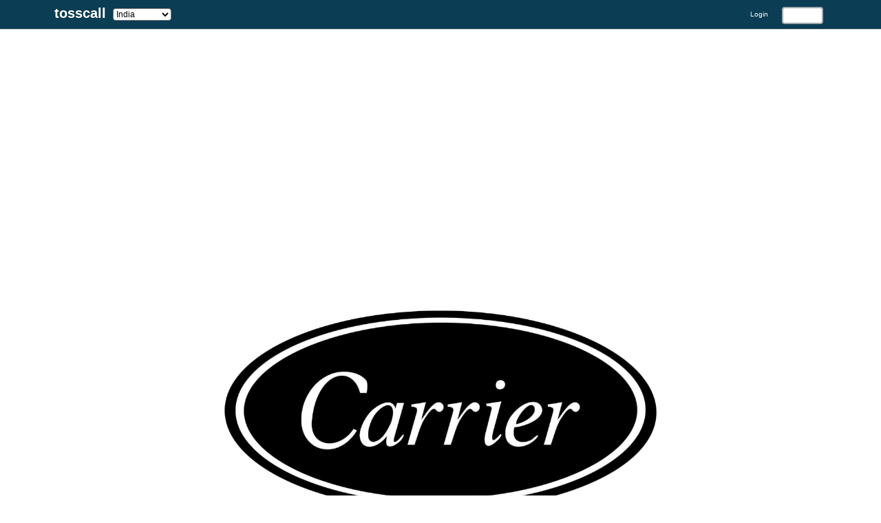

--- FILE ---
content_type: text/html; charset=UTF-8
request_url: https://www.tosscall.com/soloblog/4863/Carrier-job
body_size: 29922
content:


<!DOCTYPE html>
<html lang="en">
<head>
<script data-ad-client="ca-pub-2326555401499436" async src="https://pagead2.googlesyndication.com/pagead/js/adsbygoogle.js"></script>
 

<!-- here i remove fancybox jquery from theend and fancybox css from the header-->
    <meta charset="utf-8">
    <meta name="viewport" content="width=device-width, initial-scale=1.0">
 <base href="https://www.tosscall.com/" />  

    <title>Carrier is offering job opportunity as Associate Engineer                                  </title>
    
<meta name="keywords" content=" 
latest software job in india on january 2022
computer science job
be/btech job
Carrier is offering job opportunity as Associate Engineer
 ">
<meta name="description" content="ASSOCIATE ENGINEER<br />
<br />
<br />
Business Unit -  Carrier<br />
Job ID - 30120594<br />
City - Bangalore<br />
State - Karnataka<br />
Country - India<br />
Date Posted: 2023-05-25<br /> ">

<meta property="og:locale" content="hi_IN" />
<meta property="og:type" content="article" />
<meta property="og:title" content="Carrier is offering job opportunity as Associate Engineer                                  " />
<meta property="og:description" content="ASSOCIATE ENGINEER<br />
<br />
<br />
Business Unit -  Carrier<br />
Job ID - 30120594<br />
City - Bangalore<br />
State - Karnataka<br />
Country - India<br />
Date Posted: 2023-05-25<br />" />
<meta property="og:url" content="https://tosscall.com/soloblog.php?blogid=4863" />
<meta property="og:image" content="https://tosscall.com/post/766d45eb1761c2c56c5412b632bf0c0b75.jpg">
<meta property="og:image:width" content="800">
<meta property="og:image:height" content="400">
<meta property="og:site_name" content="Tosscall" />

<meta name="twitter:card" content="summary_large_image">
<meta name="twitter:description" content="ASSOCIATE ENGINEER<br />
<br />
<br />
Business Unit -  Carrier<br />
Job ID - 30120594<br />
City - Bangalore<br />
State - Karnataka<br />
Country - India<br />
Date Posted: 2023-05-25<br />">
<meta name="twitter:title" content="Carrier is offering job opportunity as Associate Engineer                                  ">
<meta name="twitter:url" content="https://tosscall.com/soloblog.php?blogid=4863" />
<meta name="twitter:image" content="https://tosscall.com/post/766d45eb1761c2c56c5412b632bf0c0b75.jpg">
<meta name="twitter:site" content="@tosscall" />
<meta name="twitter:creator" content="@tosscall" />


	
	<!-- core CSS -->
   <!-- <link href="css/bootstrap.min.css" rel="stylesheet"> -->
   <!-- <link href="css/font-awesome.min.css" rel="stylesheet"> -->
   <!-- <link href="css/animate.min.css" rel="stylesheet"> -->
   <!-- <link href="css/prettyPhoto.css" rel="stylesheet"> -->
    <!-- <link href="css/main.css" rel="stylesheet">
    <link href="css/responsive.css" rel="stylesheet"> -->



     <script src="js/jquery-2.2.0.min.js"></script>
    <script src="js/bootstrap.min.js" defer></script>
    <script src="js/jquery.prettyPhoto.js" defer></script>
    <script src="js/jquery.isotope.min.js" defer></script>
    <script src="js/main.js" defer></script>
    <script src="js/wow.min.js" defer></script>
    
    <!--[if lt IE 9]>
    <script src="js/html5shiv.js"></script>
    <script src="js/respond.min.js"></script>
    <![endif]-->       
    <link rel="shortcut icon" href="images/ico/favicon1.ico">
    <link rel="apple-touch-icon-precomposed" sizes="144x144" href="images/ico/apple-touch-icon-144-precomposed.png">
    <link rel="apple-touch-icon-precomposed" sizes="114x114" href="images/ico/apple-touch-icon-114-precomposed.png">
    <link rel="apple-touch-icon-precomposed" sizes="72x72" href="images/ico/apple-touch-icon-72-precomposed.png">
    <link rel="apple-touch-icon-precomposed" href="images/ico/apple-touch-icon-57-precomposed.png">
    
  
   
   	
   	 
 <link rel="stylesheet" type="text/css" href="slick/slick.css">
  <link rel="stylesheet" type="text/css" href="slick/slick-theme.css">


  <style type="text/css">
  @media (min-width:1200px){.dropdown:hover .dropdown-menu{display:block;-webkit-animation:fadeInUp .4s;animation:fadeInUp .4s}#portfolio .row{margin-left:-10px;margin-right:-10px}}@media (min-width:992px) and (max-width:1199px){.dropdown:hover .dropdown-menu{display:block;-webkit-animation:fadeInUp .4s;animation:fadeInUp .4s}.navbar-nav>li{margin-left:10px}.navbar-collapse{padding-left:0;padding-right:0}.recent-work-wrap .recent-work-inner h3 a{font-size:20px}.recent-work-wrap .overlay{padding:15px}.services-wrap{padding:6px 10px 10px 5px}.feature-wrap h2,.single-services h2{font-size:18px}.feature-wrap h3,.single-services h3{font-size:14px}.tab-wrap .media .parrent.pull-left{clear:both;width:100%}.tab-wrap .media .parrent.media-body{clear:both}#portfolio .row{margin-left:-10px;margin-right:-10px}.recent-work-wrap .overlay .preview{line-height:inherit}.team-bar .first-arrow{width:21%}.team-bar .second-arrow{width:20%}.team-bar .third-arrow{width:21%}.team-bar .fourth-arrow{width:20%}ul.social_icons li{margin-right:0}}@media (min-width:768px) and (max-width:991px){.dropdown:hover .dropdown-menu{display:block;-webkit-animation:fadeInUp .4s;animation:fadeInUp .4s}.navbar-collapse{padding-left:0;padding-right:0}.navbar-nav>li{margin-left:0}#main-slider .carousel h1{font-size:25px}#main-slider .carousel h2{font-size:20px}.media.accordion-inner .pull-left,.tab-wrap .media .parrent.pull-left{clear:both;width:100%}.media.accordion-inner .media-body,.tab-wrap .media .parrent.media-body{clear:both}.services-wrap{padding:6px 0 10px 6px}.recent-work-wrap .overlay{padding:15px}.recent-work-wrap .recent-work-inner h3 a{font-size:20px}.sinlge-skill{width:150px;height:150px}.sinlge-skill p em{font-size:25px}.sinlge-skill p{font-size:16px}.team-bar .first-one-arrow{width:2%}.team-bar .first-arrow{width:18%}.team-bar .second-arrow{width:24%}.team-bar .third-arrow{width:15%}.team-bar .fourth-arrow{width:20%}.blog .blog-item .entry-meta>span a{font-size:10px}}@media (max-width:767px){.container>.navbar-collapse,.container>.navbar-header{margin-left:0}.top-number{font-size:14px}input.search-form:hover{width:120px}.navbar-nav>li{padding-bottom:0}#main-slider .carousel h1{font-size:25px}#main-slider .carousel h2{font-size:16px}.feature-wrap h2,.single-services h2{font-size:18px}.feature-wrap h3,.single-services h3{font-size:14px}.media.accordion-inner .media-body,.media.accordion-inner .pull-left{clear:both}.accordion-inner h4{margin-top:10px}.tab-wrap .media .pull-left{clear:both;width:100%}.tab-wrap .media .media-body{clear:both}.nav-tabs>li.active>a:after{display:none}#footer .col-sm-6{text-align:center}#footer .pull-right{float:none!important}.sinlge-skill{margin:0 auto;margin-top:30px;margin-bottom:30px}.team .single-profile-bottom,.team .single-profile-top{margin-bottom:30px}.clients-area{padding:60px 0}.clients-area h1{font-size:25px}#recent-works .col-xs-12.col-sm-4.col-md-3,.portfolio-item{padding:0 15px}ul.social_icons li{margin-right:0}.blog .blog-item .entry-meta{margin-bottom:20px}.blog .blog-item .blog-content h3{margin-bottom:20px}.post_reply_comments{padding-left:20px}}
  
     article,aside,details,figcaption,figure,footer,header,hgroup,main,nav,section,summary{display:block}audio,canvas,video{display:inline-block}audio:not([controls]){display:none;height:0}[hidden],template{display:none}html{font-family:sans-serif;-webkit-text-size-adjust:100%;-ms-text-size-adjust:100%}body{margin:0}a{background:0 0}a:focus{outline:thin dotted}a:active,a:hover{outline:0}h1{margin:.67em 0;font-size:2em}abbr[title]{border-bottom:1px dotted}b,strong{font-weight:700}dfn{font-style:italic}hr{height:0;-moz-box-sizing:content-box;box-sizing:content-box}mark{color:#000;background:#ff0}code,kbd,pre,samp{font-family:monospace,serif;font-size:1em}pre{white-space:pre-wrap}q{quotes:"\201C" "\201D" "\2018" "\2019"}small{font-size:80%}sub,sup{position:relative;font-size:75%;line-height:0;vertical-align:baseline}sup{top:-.5em}sub{bottom:-.25em}img{border:0}svg:not(:root){overflow:hidden}figure{margin:0}fieldset{padding:.35em .625em .75em;margin:0 2px;border:1px solid silver}legend{padding:0;border:0}button,input,select,textarea{margin:0;font-family:inherit;font-size:100%}button,input{line-height:normal}button,select{text-transform:none}button,html input[type=button],input[type=reset],input[type=submit]{cursor:pointer;-webkit-appearance:button;font-size:inherit;padding:5px;background-color:#4169e1;color:#000;border-radius:5px}button[disabled],html input[disabled]{cursor:default}input[type=checkbox],input[type=radio]{padding:0;box-sizing:border-box}input[type=search]{-webkit-box-sizing:content-box;-moz-box-sizing:content-box;box-sizing:content-box;-webkit-appearance:textfield}input[type=search]::-webkit-search-cancel-button,input[type=search]::-webkit-search-decoration{-webkit-appearance:none}button::-moz-focus-inner,input::-moz-focus-inner{padding:0;border:0}textarea{overflow:auto;vertical-align:top}table{border-collapse:collapse;border-spacing:0}@media print{*{color:#000!important;text-shadow:none!important;background:0 0!important;box-shadow:none!important}a,a:visited{text-decoration:underline}a[href]:after{content:" (" attr(href) ")"}abbr[title]:after{content:" (" attr(title) ")"}a[href^="#"]:after,a[href^="javascript:"]:after{content:""}blockquote,pre{border:1px solid #999;page-break-inside:avoid}thead{display:table-header-group}img,tr{page-break-inside:avoid}img{max-width:100%!important}@page{margin:2cm .5cm}h2,h3,p{orphans:3;widows:3}h2,h3{page-break-after:avoid}select{background:#fff!important}.navbar{display:none}.table td,.table th{background-color:#fff!important}.btn>.caret,.dropup>.btn>.caret{border-top-color:#000!important}.label{border:1px solid #000}.table{border-collapse:collapse!important}.table-bordered td,.table-bordered th{border:1px solid #ddd!important}}*,:after,:before{-webkit-box-sizing:border-box;-moz-box-sizing:border-box;box-sizing:border-box}html{font-size:62.5%;-webkit-tap-highlight-color:transparent}body{font-family:"Helvetica Neue",Helvetica,Arial,sans-serif;font-size:14px;line-height:1.428571429;color:#333;background-color:#fff}button,input,select,textarea{font-size:inherit;line-height:inherit;border-radius:4px;font-family:sans-serif;background-color:#fff}a{color:#428bca;text-decoration:none}a:focus,a:hover{color:#2a6496;text-decoration:underline}a:focus{outline:thin dotted;outline:5px auto -webkit-focus-ring-color;outline-offset:-2px}img{vertical-align:middle}.img-responsive{display:block;height:auto;max-width:100%}.img-rounded{border-radius:6px}.img-thumbnail{display:inline-block;height:auto;max-width:100%;padding:0;line-height:1.428571429;background-color:#e2e1fd;border:1px solid #1e90ff;border-radius:4px;-webkit-transition:all .2s ease-in-out;transition:all .2s ease-in-out}.img-circle{border-radius:50%}hr{margin-top:20px;margin-bottom:20px;border:0;border-top:1px solid #eee}.sr-only{position:absolute;width:1px;height:1px;padding:0;margin:-1px;overflow:hidden;clip:rect(0,0,0,0);border:0}.h1,.h2,.h3,.h4,.h5,.h6,h1,h2,h3,h4,h5,h6{font-family:"Helvetica Neue",Helvetica,Arial,sans-serif;font-weight:500;line-height:1.1;color:inherit}.h1 .small,.h1 small,.h2 .small,.h2 small,.h3 .small,.h3 small,.h4 .small,.h4 small,.h5 .small,.h5 small,.h6 .small,.h6 small,h1 .small,h1 small,h2 .small,h2 small,h3 .small,h3 small,h4 .small,h4 small,h5 .small,h5 small,h6 .small,h6 small{font-weight:400;line-height:1;color:#999}h1,h2,h3{margin-top:20px;margin-bottom:10px}h1 .small,h1 small,h2 .small,h2 small,h3 .small,h3 small{font-size:65%}h4,h5,h6{margin-top:10px;margin-bottom:10px}h4 .small,h4 small,h5 .small,h5 small,h6 .small,h6 small{font-size:75%}.h1,h1{font-size:36px}.h2,h2{font-size:30px}.h3,h3{font-size:24px}.h4,h4{font-size:18px}.h5,h5{font-size:14px}.h6,h6{font-size:12px}p{margin:0 0 10px}.lead{margin-bottom:20px;font-size:16px;font-weight:200;line-height:1.4}@media(min-width:768px){.lead{font-size:21px}}.small,small{font-size:85%}cite{font-style:normal}.text-muted{color:#999}.text-primary{color:#428bca}.text-primary:hover{color:#3071a9}.text-warning{color:#8a6d3b}.text-warning:hover{color:#66512c}.text-danger{color:#a94442}.text-danger:hover{color:#843534}.text-success{color:#3c763d}.text-success:hover{color:#2b542c}.text-info{color:#31708f}.text-info:hover{color:#245269}.text-left{text-align:left}.text-right{text-align:right}.text-center{text-align:center}.page-header{padding-bottom:9px;margin:40px 0 20px;border-bottom:1px solid #eee}ol,ul{margin-top:0;margin-bottom:10px}ol ol,ol ul,ul ol,ul ul{margin-bottom:0}.list-unstyled{padding-left:0;list-style:none}.list-inline{padding-left:0;list-style:none}.list-inline>li{display:inline-block;padding-right:5px;padding-left:5px}.list-inline>li:first-child{padding-left:0}dl{margin-top:0;margin-bottom:20px}dd,dt{line-height:1.428571429}dt{font-weight:700}dd{margin-left:0}@media(min-width:768px){.dl-horizontal dt{float:left;width:160px;overflow:hidden;clear:left;text-align:right;text-overflow:ellipsis;white-space:nowrap}.dl-horizontal dd{margin-left:180px}.dl-horizontal dd:after,.dl-horizontal dd:before{display:table;content:" "}.dl-horizontal dd:after{clear:both}.dl-horizontal dd:after,.dl-horizontal dd:before{display:table;content:" "}.dl-horizontal dd:after{clear:both}}abbr[data-original-title],abbr[title]{cursor:help;border-bottom:1px dotted #999}.initialism{font-size:90%;text-transform:uppercase}blockquote{padding:10px 20px;margin:0 0 20px;border-left:5px solid #eee}blockquote p{font-size:17.5px;font-weight:300;line-height:1.25}blockquote p:last-child{margin-bottom:0}blockquote .small,blockquote small{display:block;line-height:1.428571429;color:#999}blockquote .small:before,blockquote small:before{content:'\2014 \00A0'}blockquote.pull-right{padding-right:15px;padding-left:0;border-right:5px solid #eee;border-left:0}blockquote.pull-right .small,blockquote.pull-right p,blockquote.pull-right small{text-align:right}blockquote.pull-right .small:before,blockquote.pull-right small:before{content:''}blockquote.pull-right .small:after,blockquote.pull-right small:after{content:'\00A0 \2014'}blockquote:after,blockquote:before{content:""}address{margin-bottom:20px;font-style:normal;line-height:1.428571429}code,kbd,pre,samp{font-family:Menlo,Monaco,Consolas,"Courier New",monospace}code{padding:2px 4px;font-size:90%;color:#c7254e;white-space:nowrap;background-color:#f9f2f4;border-radius:4px}pre code{padding:0;font-size:inherit;color:inherit;white-space:pre-wrap;background-color:transparent;border-radius:0}.pre-scrollable{max-height:340px;overflow-y:scroll}.container{padding-right:5px;padding-left:5px;margin-right:auto;margin-left:auto}.container:after,.container:before{display:table;content:" "}.container:after{clear:both}.container:after,.container:before{display:table;content:" "}.container:after{clear:both}@media(min-width:768px){.container{width:750px}}@media(min-width:992px){.container{width:970px}}@media(min-width:1200px){.container{width:90%}}.row{margin-right:-15px;margin-left:-15px}.row:after,.row:before{display:table;content:" "}.row:after{clear:both}.row:after,.row:before{display:table;content:" "}.row:after{clear:both}.col-lg-1,.col-lg-10,.col-lg-11,.col-lg-12,.col-lg-2,.col-lg-3,.col-lg-4,.col-lg-5,.col-lg-6,.col-lg-7,.col-lg-8,.col-lg-9,.col-md-1,.col-md-10,.col-md-11,.col-md-12,.col-md-2,.col-md-3,.col-md-4,.col-md-5,.col-md-6,.col-md-7,.col-md-8,.col-md-9,.col-sm-1,.col-sm-10,.col-sm-11,.col-sm-12,.col-sm-2,.col-sm-3,.col-sm-4,.col-sm-5,.col-sm-6,.col-sm-7,.col-sm-8,.col-sm-9,.col-xs-1,.col-xs-10,.col-xs-11,.col-xs-12,.col-xs-2,.col-xs-3,.col-xs-4,.col-xs-5,.col-xs-6,.col-xs-7,.col-xs-8,.col-xs-9{position:relative;min-height:1px;padding-right:15px;padding-left:15px}.col-xs-1,.col-xs-10,.col-xs-11,.col-xs-12,.col-xs-2,.col-xs-3,.col-xs-4,.col-xs-5,.col-xs-6,.col-xs-7,.col-xs-8,.col-xs-9{float:left}.col-xs-12{width:100%}.col-xs-11{width:91.66666666666666%}.col-xs-10{width:83.33333333333334%}.col-xs-9{width:75%}.col-xs-8{width:66.66666666666666%}.col-xs-7{width:58.333333333333336%}.col-xs-6{width:50%}.col-xs-5{width:41.66666666666667%}.col-xs-4{width:33.33333333333333%}.col-xs-3{width:25%}.col-xs-2{width:16.666666666666664%}.col-xs-1{width:8.333333333333332%}.col-xs-pull-12{right:100%}.col-xs-pull-11{right:91.66666666666666%}.col-xs-pull-10{right:83.33333333333334%}.col-xs-pull-9{right:75%}.col-xs-pull-8{right:66.66666666666666%}.col-xs-pull-7{right:58.333333333333336%}.col-xs-pull-6{right:50%}.col-xs-pull-5{right:41.66666666666667%}.col-xs-pull-4{right:33.33333333333333%}.col-xs-pull-3{right:25%}.col-xs-pull-2{right:16.666666666666664%}.col-xs-pull-1{right:8.333333333333332%}.col-xs-pull-0{right:0}.col-xs-push-12{left:100%}.col-xs-push-11{left:91.66666666666666%}.col-xs-push-10{left:83.33333333333334%}.col-xs-push-9{left:75%}.col-xs-push-8{left:66.66666666666666%}.col-xs-push-7{left:58.333333333333336%}.col-xs-push-6{left:50%}.col-xs-push-5{left:41.66666666666667%}.col-xs-push-4{left:33.33333333333333%}.col-xs-push-3{left:25%}.col-xs-push-2{left:16.666666666666664%}.col-xs-push-1{left:8.333333333333332%}.col-xs-push-0{left:0}.col-xs-offset-12{margin-left:100%}.col-xs-offset-11{margin-left:91.66666666666666%}.col-xs-offset-10{margin-left:83.33333333333334%}.col-xs-offset-9{margin-left:75%}.col-xs-offset-8{margin-left:66.66666666666666%}.col-xs-offset-7{margin-left:58.333333333333336%}.col-xs-offset-6{margin-left:50%}.col-xs-offset-5{margin-left:41.66666666666667%}.col-xs-offset-4{margin-left:33.33333333333333%}.col-xs-offset-3{margin-left:25%}.col-xs-offset-2{margin-left:16.666666666666664%}.col-xs-offset-1{margin-left:8.333333333333332%}.col-xs-offset-0{margin-left:0}@media(min-width:768px){.col-sm-1,.col-sm-10,.col-sm-11,.col-sm-12,.col-sm-2,.col-sm-3,.col-sm-4,.col-sm-5,.col-sm-6,.col-sm-7,.col-sm-8,.col-sm-9{float:left}.col-sm-12{width:100%}.col-sm-11{width:91.66666666666666%}.col-sm-10{width:83.33333333333334%}.col-sm-9{width:75%}.col-sm-8{width:66.66666666666666%}.col-sm-7{width:58.333333333333336%}.col-sm-6{width:50%}.col-sm-5{width:41.66666666666667%}.col-sm-4{width:33.33333333333333%}.col-sm-3{width:25%}.col-sm-2{width:16.666666666666664%}.col-sm-1{width:8.333333333333332%}.col-sm-pull-12{right:100%}.col-sm-pull-11{right:91.66666666666666%}.col-sm-pull-10{right:83.33333333333334%}.col-sm-pull-9{right:75%}.col-sm-pull-8{right:66.66666666666666%}.col-sm-pull-7{right:58.333333333333336%}.col-sm-pull-6{right:50%}.col-sm-pull-5{right:41.66666666666667%}.col-sm-pull-4{right:33.33333333333333%}.col-sm-pull-3{right:25%}.col-sm-pull-2{right:16.666666666666664%}.col-sm-pull-1{right:8.333333333333332%}.col-sm-pull-0{right:0}.col-sm-push-12{left:100%}.col-sm-push-11{left:91.66666666666666%}.col-sm-push-10{left:83.33333333333334%}.col-sm-push-9{left:75%}.col-sm-push-8{left:66.66666666666666%}.col-sm-push-7{left:58.333333333333336%}.col-sm-push-6{left:50%}.col-sm-push-5{left:41.66666666666667%}.col-sm-push-4{left:33.33333333333333%}.col-sm-push-3{left:25%}.col-sm-push-2{left:16.666666666666664%}.col-sm-push-1{left:8.333333333333332%}.col-sm-push-0{left:0}.col-sm-offset-12{margin-left:100%}.col-sm-offset-11{margin-left:91.66666666666666%}.col-sm-offset-10{margin-left:83.33333333333334%}.col-sm-offset-9{margin-left:75%}.col-sm-offset-8{margin-left:66.66666666666666%}.col-sm-offset-7{margin-left:58.333333333333336%}
     .col-sm-offset-6{margin-left:50%}.col-sm-offset-5{margin-left:41.66666666666667%}.col-sm-offset-4{margin-left:33.33333333333333%}.col-sm-offset-3{margin-left:25%}.col-sm-offset-2{margin-left:16.666666666666664%}.col-sm-offset-1{margin-left:8.333333333333332%}.col-sm-offset-0{margin-left:0}}@media(min-width:992px){.col-md-1,.col-md-10,.col-md-11,.col-md-12,.col-md-2,.col-md-3,.col-md-4,.col-md-5,.col-md-6,.col-md-7,.col-md-8,.col-md-9{float:left}.col-md-12{width:100%}.col-md-11{width:91.66666666666666%}.col-md-10{width:83.33333333333334%}.col-md-9{width:75%}.col-md-8{width:66.66666666666666%}.col-md-7{width:58.333333333333336%}.col-md-6{width:50%}.col-md-5{width:41.66666666666667%}.col-md-4{width:33.33333333333333%}.col-md-3{width:25%}.col-md-2{width:16.666666666666664%}.col-md-1{width:8.333333333333332%}.col-md-pull-12{right:100%}.col-md-pull-11{right:91.66666666666666%}.col-md-pull-10{right:83.33333333333334%}.col-md-pull-9{right:75%}.col-md-pull-8{right:66.66666666666666%}.col-md-pull-7{right:58.333333333333336%}.col-md-pull-6{right:50%}.col-md-pull-5{right:41.66666666666667%}.col-md-pull-4{right:33.33333333333333%}.col-md-pull-3{right:25%}.col-md-pull-2{right:16.666666666666664%}.col-md-pull-1{right:8.333333333333332%}.col-md-pull-0{right:0}.col-md-push-12{left:100%}.col-md-push-11{left:91.66666666666666%}.col-md-push-10{left:83.33333333333334%}.col-md-push-9{left:75%}.col-md-push-8{left:66.66666666666666%}.col-md-push-7{left:58.333333333333336%}.col-md-push-6{left:50%}.col-md-push-5{left:41.66666666666667%}.col-md-push-4{left:33.33333333333333%}.col-md-push-3{left:25%}.col-md-push-2{left:16.666666666666664%}.col-md-push-1{left:8.333333333333332%}.col-md-push-0{left:0}.col-md-offset-12{margin-left:100%}.col-md-offset-11{margin-left:91.66666666666666%}.col-md-offset-10{margin-left:83.33333333333334%}.col-md-offset-9{margin-left:75%}.col-md-offset-8{margin-left:66.66666666666666%}.col-md-offset-7{margin-left:58.333333333333336%}.col-md-offset-6{margin-left:50%}.col-md-offset-5{margin-left:41.66666666666667%}.col-md-offset-4{margin-left:33.33333333333333%}.col-md-offset-3{margin-left:25%}.col-md-offset-2{margin-left:16.666666666666664%}.col-md-offset-1{margin-left:8.333333333333332%}.col-md-offset-0{margin-left:0}}@media(min-width:1200px){.col-lg-1,.col-lg-10,.col-lg-11,.col-lg-12,.col-lg-2,.col-lg-3,.col-lg-4,.col-lg-5,.col-lg-6,.col-lg-7,.col-lg-8,.col-lg-9{float:left}.col-lg-12{width:100%}.col-lg-11{width:91.66666666666666%}.col-lg-10{width:83.33333333333334%}.col-lg-9{width:75%}.col-lg-8{width:66.66666666666666%}.col-lg-7{width:58.333333333333336%}.col-lg-6{width:50%}.col-lg-5{width:41.66666666666667%}.col-lg-4{width:33.33333333333333%}.col-lg-3{width:25%}.col-lg-2{width:16.666666666666664%}.col-lg-1{width:8.333333333333332%}.col-lg-pull-12{right:100%}.col-lg-pull-11{right:91.66666666666666%}.col-lg-pull-10{right:83.33333333333334%}.col-lg-pull-9{right:75%}.col-lg-pull-8{right:66.66666666666666%}.col-lg-pull-7{right:58.333333333333336%}.col-lg-pull-6{right:50%}.col-lg-pull-5{right:41.66666666666667%}.col-lg-pull-4{right:33.33333333333333%}.col-lg-pull-3{right:25%}.col-lg-pull-2{right:16.666666666666664%}.col-lg-pull-1{right:8.333333333333332%}.col-lg-pull-0{right:0}.col-lg-push-12{left:100%}.col-lg-push-11{left:91.66666666666666%}.col-lg-push-10{left:83.33333333333334%}.col-lg-push-9{left:75%}.col-lg-push-8{left:66.66666666666666%}.col-lg-push-7{left:58.333333333333336%}.col-lg-push-6{left:50%}.col-lg-push-5{left:41.66666666666667%}.col-lg-push-4{left:33.33333333333333%}.col-lg-push-3{left:25%}.col-lg-push-2{left:16.666666666666664%}.col-lg-push-1{left:8.333333333333332%}.col-lg-push-0{left:0}.col-lg-offset-12{margin-left:100%}.col-lg-offset-11{margin-left:91.66666666666666%}.col-lg-offset-10{margin-left:83.33333333333334%}.col-lg-offset-9{margin-left:75%}.col-lg-offset-8{margin-left:66.66666666666666%}.col-lg-offset-7{margin-left:58.333333333333336%}.col-lg-offset-6{margin-left:50%}.col-lg-offset-5{margin-left:41.66666666666667%}.col-lg-offset-4{margin-left:33.33333333333333%}.col-lg-offset-3{margin-left:25%}.col-lg-offset-2{margin-left:16.666666666666664%}.col-lg-offset-1{margin-left:8.333333333333332%}.col-lg-offset-0{margin-left:0}}table{max-width:100%;background-color:transparent}th{text-align:left}.table{width:100%;margin-bottom:20px}.table>tbody>tr>td,.table>tbody>tr>th,.table>tfoot>tr>td,.table>tfoot>tr>th,.table>thead>tr>td,.table>thead>tr>th{padding:8px;line-height:1.428571429;vertical-align:top}.table>thead>tr>th{vertical-align:bottom;border-bottom:2px solid #ddd}.table>caption+thead>tr:first-child>td,.table>caption+thead>tr:first-child>th,.table>colgroup+thead>tr:first-child>td,.table>colgroup+thead>tr:first-child>th,.table>thead:first-child>tr:first-child>td,.table>thead:first-child>tr:first-child>th{border-top:0}.table>tbody+tbody{border-top:2px solid #ddd}.table .table{background-color:#fff}.table-condensed>tbody>tr>td,.table-condensed>tbody>tr>th,.table-condensed>tfoot>tr>td,.table-condensed>tfoot>tr>th,.table-condensed>thead>tr>td,.table-condensed>thead>tr>th{padding:5px}.table-bordered{border:1px solid #ddd}.table-bordered>tbody>tr>td,.table-bordered>tbody>tr>th,.table-bordered>tfoot>tr>td,.table-bordered>tfoot>tr>th,.table-bordered>thead>tr>td,.table-bordered>thead>tr>th{border:1px solid #ddd}.table-bordered>thead>tr>td,.table-bordered>thead>tr>th{border-bottom-width:2px}.table-striped>tbody>tr:nth-child(odd)>td,.table-striped>tbody>tr:nth-child(odd)>th{background-color:#070429}.table-hover>tbody>tr:hover>td,.table-hover>tbody>tr:hover>th{background-color:#f5f5f5}table col[class*=col-]{position:static;display:table-column;float:none}table td[class*=col-],table th[class*=col-]{display:table-cell;float:none}.table>tbody>.active>td,.table>tbody>.active>th,.table>tbody>tr>.active,.table>tfoot>.active>td,.table>tfoot>.active>th,.table>tfoot>tr>.active,.table>thead>.active>td,.table>thead>.active>th,.table>thead>tr>.active{background-color:#f5f5f5}.table-hover>tbody>.active:hover>td,.table-hover>tbody>.active:hover>th,.table-hover>tbody>tr>.active:hover{background-color:#e8e8e8}.table>tbody>.success>td,.table>tbody>.success>th,.table>tbody>tr>.success,.table>tfoot>.success>td,.table>tfoot>.success>th,.table>tfoot>tr>.success,.table>thead>.success>td,.table>thead>.success>th,.table>thead>tr>.success{background-color:#dff0d8}.table-hover>tbody>.success:hover>td,.table-hover>tbody>.success:hover>th,.table-hover>tbody>tr>.success:hover{background-color:#d0e9c6}.table>tbody>.danger>td,.table>tbody>.danger>th,.table>tbody>tr>.danger,.table>tfoot>.danger>td,.table>tfoot>.danger>th,.table>tfoot>tr>.danger,.table>thead>.danger>td,.table>thead>.danger>th,.table>thead>tr>.danger{background-color:#f2dede}.table-hover>tbody>.danger:hover>td,.table-hover>tbody>.danger:hover>th,.table-hover>tbody>tr>.danger:hover{background-color:#ebcccc}.table>tbody>.warning>td,.table>tbody>.warning>th,.table>tbody>tr>.warning,.table>tfoot>.warning>td,.table>tfoot>.warning>th,.table>tfoot>tr>.warning,.table>thead>.warning>td,.table>thead>.warning>th,.table>thead>tr>.warning{background-color:#fcf8e3}.table-hover>tbody>.warning:hover>td,.table-hover>tbody>.warning:hover>th,.table-hover>tbody>tr>.warning:hover{background-color:#faf2cc}@media(max-width:767px){.table-responsive{width:100%;margin-bottom:15px;overflow-x:scroll;overflow-y:hidden;border:1px solid #ddd;-ms-overflow-style:-ms-autohiding-scrollbar;-webkit-overflow-scrolling:touch}.table-responsive>.table{margin-bottom:0}.table-responsive>.table>tbody>tr>td,.table-responsive>.table>tbody>tr>th,.table-responsive>.table>tfoot>tr>td,.table-responsive>.table>tfoot>tr>th,.table-responsive>.table>thead>tr>td,.table-responsive>.table>thead>tr>th{white-space:nowrap}.table-responsive>.table-bordered{border:0}.table-responsive>.table-bordered>tbody>tr>td:first-child,.table-responsive>.table-bordered>tbody>tr>th:first-child,.table-responsive>.table-bordered>tfoot>tr>td:first-child,.table-responsive>.table-bordered>tfoot>tr>th:first-child,.table-responsive>.table-bordered>thead>tr>td:first-child,.table-responsive>.table-bordered>thead>tr>th:first-child{border-left:0}.table-responsive>.table-bordered>tbody>tr>td:last-child,.table-responsive>.table-bordered>tbody>tr>th:last-child,.table-responsive>.table-bordered>tfoot>tr>td:last-child,.table-responsive>.table-bordered>tfoot>tr>th:last-child,.table-responsive>.table-bordered>thead>tr>td:last-child,.table-responsive>.table-bordered>thead>tr>th:last-child{border-right:0}.table-responsive>.table-bordered>tbody>tr:last-child>td,.table-responsive>.table-bordered>tbody>tr:last-child>th,.table-responsive>.table-bordered>tfoot>tr:last-child>td,.table-responsive>.table-bordered>tfoot>tr:last-child>th{border-bottom:0}}fieldset{padding:0;margin:0;border:0}legend{display:block;width:100%;padding:0;margin-bottom:20px;font-size:21px;line-height:inherit;color:#333;border:0;border-bottom:1px solid #e5e5e5}label{display:inline-block;margin-bottom:5px;font-weight:700}input[type=search]{-webkit-box-sizing:border-box;-moz-box-sizing:border-box;box-sizing:border-box}input[type=checkbox],input[type=radio]{margin:4px 0 0;line-height:normal}input[type=file]{display:block}select[multiple],select[size]{height:auto}select optgroup{font-family:inherit;font-size:inherit;font-style:inherit}input[type=checkbox]:focus,input[type=file]:focus,input[type=radio]:focus{outline:thin dotted;outline:5px auto -webkit-focus-ring-color;outline-offset:-2px}input[type=number]::-webkit-inner-spin-button,input[type=number]::-webkit-outer-spin-button{height:auto}output{display:block;padding-top:7px;font-size:14px;line-height:1.428571429;color:#555;vertical-align:middle}.form-control{display:block;max-width:1000px;width:100%;height:34px;padding:6px 12px;font-size:14px;line-height:1.428571429;color:#555;vertical-align:middle;background-color:#fff;background-image:none;border:1px solid #ccc;border-radius:4px;-webkit-box-shadow:inset 0 1px 1px rgba(0,0,0,.075);box-shadow:inset 0 1px 1px rgba(0,0,0,.075);-webkit-transition:border-color ease-in-out .15s,box-shadow ease-in-out .15s;transition:border-color ease-in-out .15s,box-shadow ease-in-out .15s}.form-control:focus{border-color:#66afe9;outline:0;-webkit-box-shadow:inset 0 1px 1px rgba(0,0,0,.075),0 0 8px rgba(102,175,233,.6);box-shadow:inset 0 1px 1px rgba(0,0,0,.075),0 0 8px rgba(102,175,233,.6)}.form-control:-moz-placeholder{color:#999}.form-control::-moz-placeholder{color:#999;opacity:1}.form-control:-ms-input-placeholder{color:#999}.form-control::-webkit-input-placeholder{color:#999}.form-control[disabled],.form-control[readonly],fieldset[disabled] .form-control{cursor:not-allowed;background-color:#eee}textarea.form-control{height:auto}.form-group{margin-bottom:15px}.checkbox,.radio{display:block;min-height:20px;padding-left:20px;margin-top:10px;margin-bottom:10px;vertical-align:middle}.checkbox label,.radio label{display:inline;margin-bottom:0;font-weight:400;cursor:pointer}.checkbox input[type=checkbox],.checkbox-inline input[type=checkbox],.radio input[type=radio],.radio-inline input[type=radio]{float:left;margin-left:-20px}.checkbox+.checkbox,.radio+.radio{margin-top:-5px}.checkbox-inline,.radio-inline{display:inline-block;padding-left:20px;margin-bottom:0;font-weight:400;vertical-align:middle;cursor:pointer}.checkbox-inline+.checkbox-inline,.radio-inline+.radio-inline{margin-top:0;margin-left:10px}.checkbox-inline[disabled],.checkbox[disabled],.radio-inline[disabled],.radio[disabled],fieldset[disabled] .checkbox,fieldset[disabled] .checkbox-inline,fieldset[disabled] .radio,fieldset[disabled] .radio-inline,fieldset[disabled] input[type=checkbox],fieldset[disabled] input[type=radio],input[type=checkbox][disabled],input[type=radio][disabled]{cursor:not-allowed}.input-sm{height:30px;padding:5px 10px;font-size:12px;line-height:1.5;border-radius:3px}select.input-sm{height:30px;line-height:30px}textarea.input-sm{height:auto}.input-lg{height:46px;padding:10px 16px;font-size:18px;line-height:1.33;border-radius:6px}select.input-lg{height:46px;line-height:46px}textarea.input-lg{height:auto}.has-warning .checkbox,.has-warning .checkbox-inline,.has-warning .control-label,.has-warning .help-block,.has-warning .radio,.has-warning .radio-inline{color:#8a6d3b}.has-warning .form-control{border-color:#8a6d3b;-webkit-box-shadow:inset 0 1px 1px rgba(0,0,0,.075);box-shadow:inset 0 1px 1px rgba(0,0,0,.075)}.has-warning .form-control:focus{border-color:#66512c;-webkit-box-shadow:inset 0 1px 1px rgba(0,0,0,.075),0 0 6px #c0a16b;box-shadow:inset 0 1px 1px rgba(0,0,0,.075),0 0 6px #c0a16b}.has-warning .input-group-addon{color:#8a6d3b;background-color:#fcf8e3;border-color:#8a6d3b}.has-error .checkbox,.has-error .checkbox-inline,.has-error .control-label,.has-error .help-block,.has-error .radio,.has-error .radio-inline{color:#a94442}.has-error .form-control{border-color:#a94442;-webkit-box-shadow:inset 0 1px 1px rgba(0,0,0,.075);box-shadow:inset 0 1px 1px rgba(0,0,0,.075)}.has-error .form-control:focus{border-color:#843534;-webkit-box-shadow:inset 0 1px 1px rgba(0,0,0,.075),0 0 6px #ce8483;box-shadow:inset 0 1px 1px rgba(0,0,0,.075),0 0 6px #ce8483}.has-error .input-group-addon{color:#a94442;background-color:#f2dede;border-color:#a94442}.has-success .checkbox,.has-success .checkbox-inline,.has-success .control-label,.has-success .help-block,.has-success .radio,.has-success .radio-inline{color:#3c763d}.has-success .form-control{border-color:#3c763d;-webkit-box-shadow:inset 0 1px 1px rgba(0,0,0,.075);box-shadow:inset 0 1px 1px rgba(0,0,0,.075)}.has-success .form-control:focus{border-color:#2b542c;-webkit-box-shadow:inset 0 1px 1px rgba(0,0,0,.075),0 0 6px #67b168;box-shadow:inset 0 1px 1px rgba(0,0,0,.075),0 0 6px #67b168}.has-success .input-group-addon{color:#3c763d;background-color:#dff0d8;border-color:#3c763d}.form-control-static{margin-bottom:0}.help-block{display:block;margin-top:5px;margin-bottom:10px;color:#737373}@media(min-width:768px){.form-inline .form-group{display:inline-block;margin-bottom:0;vertical-align:middle}.form-inline .form-control{display:inline-block}.form-inline select.form-control{width:auto}.form-inline .checkbox,.form-inline .radio{display:inline-block;padding-left:0;margin-top:0;margin-bottom:0}.form-inline .checkbox input[type=checkbox],.form-inline .radio input[type=radio]{float:none;margin-left:0}}.form-horizontal .checkbox,.form-horizontal .checkbox-inline,.form-horizontal .control-label,.form-horizontal .radio,.form-horizontal .radio-inline{padding-top:7px;margin-top:0;margin-bottom:0}.form-horizontal .checkbox,.form-horizontal .radio{min-height:27px}.form-horizontal .form-group{margin-right:-15px;margin-left:-15px}.form-horizontal .form-group:after,.form-horizontal .form-group:before{display:table;content:" "}.form-horizontal .form-group:after{clear:both}.form-horizontal .form-group:after,.form-horizontal .form-group:before{display:table;content:" "}.form-horizontal .form-group:after{clear:both}.form-horizontal .form-control-static{padding-top:7px}@media(min-width:768px){.form-horizontal .control-label{text-align:right}}.btn{display:inline-block;padding:6px 12px;margin-bottom:0;font-size:14px;font-weight:700;line-height:1.428571429;text-align:center;white-space:nowrap;vertical-align:middle;cursor:pointer;background-color:#1e90ff;color:#fff;background-image:none;border:0 solid #000;border-radius:4px;-webkit-user-select:none;-moz-user-select:none;-ms-user-select:none;-o-user-select:none;user-select:none}.btn:focus{outline:thin dotted;outline:5px auto -webkit-focus-ring-color;outline-offset:-2px}.btn:focus,.btn:hover{color:#1e90ff;background-color:#fff;text-decoration:none}.btn.active,.btn:active{background-image:none;outline:0;-webkit-box-shadow:inset 0 3px 5px rgba(0,0,0,.125);box-shadow:inset 0 3px 5px rgba(0,0,0,.125)}.btn.disabled,.btn[disabled],fieldset[disabled] .btn{pointer-events:none;cursor:not-allowed;opacity:.65;-webkit-box-shadow:none;box-shadow:none}.btn-default{color:#333;background-color:#fff;border-color:#ccc}.btn-default.active,.btn-default:active,.btn-default:focus,.btn-default:hover,.open .dropdown-toggle.btn-default{color:#333;background-color:#ebebeb;border-color:#adadad}.btn-default.active,.btn-default:active,.open .dropdown-toggle.btn-default{background-image:none}.btn-default.disabled,.btn-default.disabled.active,.btn-default.disabled:active,.btn-default.disabled:focus,.btn-default.disabled:hover,.btn-default[disabled],.btn-default[disabled].active,.btn-default[disabled]:active,.btn-default[disabled]:focus,.btn-default[disabled]:hover,fieldset[disabled] .btn-default,fieldset[disabled] .btn-default.active,fieldset[disabled] .btn-default:active,fieldset[disabled] .btn-default:focus,fieldset[disabled] .btn-default:hover{background-color:#fff;border-color:#ccc}.btn-default .badge{color:#fff;background-color:#fff}.btn-primary{color:#fff;background-color:#428bca;border-color:#357ebd}.btn-primary.active,.btn-primary:active,.btn-primary:focus,.btn-primary:hover,.open .dropdown-toggle.btn-primary{color:#fff;background-color:#3276b1;border-color:#285e8e}.btn-primary.active,.btn-primary:active,.open .dropdown-toggle.btn-primary{background-image:none}.btn-primary.disabled,.btn-primary.disabled.active,.btn-primary.disabled:active,.btn-primary.disabled:focus,.btn-primary.disabled:hover,.btn-primary[disabled],.btn-primary[disabled].active,.btn-primary[disabled]:active,.btn-primary[disabled]:focus,.btn-primary[disabled]:hover,fieldset[disabled] .btn-primary,fieldset[disabled] .btn-primary.active,fieldset[disabled] .btn-primary:active,fieldset[disabled] .btn-primary:focus,fieldset[disabled] .btn-primary:hover{background-color:#428bca;border-color:#357ebd}.btn-primary .badge{color:#428bca;background-color:#fff}.btn-warning{color:#fff;background-color:#f0ad4e;border-color:#eea236}.btn-warning.active,.btn-warning:active,.btn-warning:focus,.btn-warning:hover,.open .dropdown-toggle.btn-warning{color:#fff;background-color:#ed9c28;border-color:#d58512}.btn-warning.active,.btn-warning:active,.open .dropdown-toggle.btn-warning{background-image:none}.btn-warning.disabled,.btn-warning.disabled.active,.btn-warning.disabled:active,.btn-warning.disabled:focus,.btn-warning.disabled:hover,.btn-warning[disabled],.btn-warning[disabled].active,.btn-warning[disabled]:active,.btn-warning[disabled]:focus,.btn-warning[disabled]:hover,fieldset[disabled] .btn-warning,fieldset[disabled] .btn-warning.active,fieldset[disabled] .btn-warning:active,fieldset[disabled] .btn-warning:focus,fieldset[disabled] .btn-warning:hover{background-color:#f0ad4e;border-color:#eea236}.btn-warning .badge{color:#f0ad4e;background-color:#fff}.btn-danger{color:#fff;background-color:#d9534f;border-color:#d43f3a}.btn-danger.active,.btn-danger:active,.btn-danger:focus,.btn-danger:hover,.open .dropdown-toggle.btn-danger{color:#fff;background-color:#d2322d;border-color:#ac2925}.btn-danger.active,.btn-danger:active,.open .dropdown-toggle.btn-danger{background-image:none}.btn-danger.disabled,.btn-danger.disabled.active,.btn-danger.disabled:active,.btn-danger.disabled:focus,.btn-danger.disabled:hover,.btn-danger[disabled],.btn-danger[disabled].active,.btn-danger[disabled]:active,.btn-danger[disabled]:focus,.btn-danger[disabled]:hover,fieldset[disabled] .btn-danger,fieldset[disabled] .btn-danger.active,fieldset[disabled] .btn-danger:active,fieldset[disabled] .btn-danger:focus,fieldset[disabled] .btn-danger:hover{background-color:#d9534f;border-color:#d43f3a}.btn-danger .badge{color:#d9534f;background-color:#fff}.btn-success{color:#fff;background-color:#5cb85c;border-color:#4cae4c}.btn-success.active,.btn-success:active,.btn-success:focus,.btn-success:hover,.open .dropdown-toggle.btn-success{color:#fff;background-color:#47a447;border-color:#398439}.btn-success.active,.btn-success:active,.open .dropdown-toggle.btn-success{background-image:none}.btn-success.disabled,.btn-success.disabled.active,.btn-success.disabled:active,.btn-success.disabled:focus,.btn-success.disabled:hover,.btn-success[disabled],.btn-success[disabled].active,.btn-success[disabled]:active,.btn-success[disabled]:focus,.btn-success[disabled]:hover,fieldset[disabled] .btn-success,fieldset[disabled] .btn-success.active,fieldset[disabled] .btn-success:active,fieldset[disabled] .btn-success:focus,fieldset[disabled] .btn-success:hover{background-color:#5cb85c;border-color:#4cae4c}.btn-success .badge{color:#5cb85c;background-color:#fff}.btn-info{color:#fff;background-color:#5bc0de;border-color:#46b8da}.btn-info.active,.btn-info:active,.btn-info:focus,.btn-info:hover,.open .dropdown-toggle.btn-info{color:#fff;background-color:#39b3d7;border-color:#269abc}.btn-info.active,.btn-info:active,.open .dropdown-toggle.btn-info{background-image:none}.btn-info.disabled,.btn-info.disabled.active,.btn-info.disabled:active,.btn-info.disabled:focus,.btn-info.disabled:hover,.btn-info[disabled],.btn-info[disabled].active,.btn-info[disabled]:active,.btn-info[disabled]:focus,.btn-info[disabled]:hover,fieldset[disabled] .btn-info,fieldset[disabled] .btn-info.active,fieldset[disabled] .btn-info:active,fieldset[disabled] .btn-info:focus,fieldset[disabled] .btn-info:hover{background-color:#5bc0de;border-color:#46b8da}.btn-info .badge{color:#5bc0de;background-color:#fff}.btn-link{font-weight:400;color:#428bca;cursor:pointer;border-radius:0}.btn-link,.btn-link:active,.btn-link[disabled],fieldset[disabled] .btn-link{background-color:transparent;-webkit-box-shadow:none;box-shadow:none}.btn-link,.btn-link:active,.btn-link:focus,.btn-link:hover{border-color:transparent}.btn-link:focus,.btn-link:hover{color:#2a6496;text-decoration:underline;background-color:transparent}.btn-link[disabled]:focus,.btn-link[disabled]:hover,fieldset[disabled] .btn-link:focus,fieldset[disabled] .btn-link:hover{color:#999;text-decoration:none}.btn-lg{padding:10px 16px;font-size:18px;line-height:1.33;border-radius:6px}.btn-sm{padding:5px 10px;font-size:12px;line-height:1.5;border-radius:3px}.btn-xs{padding:1px 5px;font-size:12px;line-height:1.5;border-radius:3px}.btn-block{display:block;width:100%;padding-right:0;padding-left:0}.btn-block+.btn-block{margin-top:5px}input[type=button].btn-block,input[type=reset].btn-block,input[type=submit].btn-block{width:100%}.fade{opacity:0;-webkit-transition:opacity .15s linear;transition:opacity .15s linear}.fade.in{opacity:1}.collapse{display:none}.collapse.in{display:block}.collapsing{position:relative;height:0;overflow:hidden;-webkit-transition:height .35s ease;transition:height .35s ease}@font-face{font-family:'Glyphicons Halflings';src:url(../fonts/glyphicons-halflings-regular.eot);src:url(../fonts/glyphicons-halflings-regular.eot?#iefix) format('embedded-opentype'),url(../fonts/glyphicons-halflings-regular.woff) format('woff'),url(../fonts/glyphicons-halflings-regular.ttf) format('truetype'),url(../fonts/glyphicons-halflings-regular.svg#glyphicons-halflingsregular) format('svg')}.glyphicon{position:relative;top:1px;display:inline-block;font-family:'Glyphicons Halflings';-webkit-font-smoothing:antialiased;font-style:normal;font-weight:400;line-height:1;-moz-osx-font-smoothing:grayscale}.glyphicon:empty{width:1em}.glyphicon-asterisk:before{content:"\2a"}.glyphicon-plus:before{content:"\2b"}.glyphicon-euro:before{content:"\20ac"}.glyphicon-minus:before{content:"\2212"}.glyphicon-cloud:before{content:"\2601"}.glyphicon-envelope:before{content:"\2709"}.glyphicon-pencil:before{content:"\270f"}.glyphicon-glass:before{content:"\e001"}.glyphicon-music:before{content:"\e002"}.glyphicon-search:before{content:"\e003"}.glyphicon-heart:before{content:"\e005"}.glyphicon-star:before{content:"\e006"}.glyphicon-star-empty:before{content:"\e007"}.glyphicon-user:before{content:"\e008"}.glyphicon-film:before{content:"\e009"}.glyphicon-th-large:before{content:"\e010"}.glyphicon-th:before{content:"\e011"}.glyphicon-th-list:before{content:"\e012"}.glyphicon-ok:before{content:"\e013"}.glyphicon-remove:before{content:"\e014"}.glyphicon-zoom-in:before{content:"\e015"}.glyphicon-zoom-out:before{content:"\e016"}.glyphicon-off:before{content:"\e017"}.glyphicon-signal:before{content:"\e018"}.glyphicon-cog:before{content:"\e019"}.glyphicon-trash:before{content:"\e020"}.glyphicon-home:before{content:"\e021"}.glyphicon-file:before{content:"\e022"}.glyphicon-time:before{content:"\e023"}.glyphicon-road:before{content:"\e024"}.glyphicon-download-alt:before{content:"\e025"}.glyphicon-download:before{content:"\e026"}.glyphicon-upload:before{content:"\e027"}.glyphicon-inbox:before{content:"\e028"}.glyphicon-play-circle:before{content:"\e029"}.glyphicon-repeat:before{content:"\e030"}.glyphicon-refresh:before{content:"\e031"}.glyphicon-list-alt:before{content:"\e032"}.glyphicon-lock:before{content:"\e033"}.glyphicon-flag:before{content:"\e034"}.glyphicon-headphones:before{content:"\e035"}.glyphicon-volume-off:before{content:"\e036"}.glyphicon-volume-down:before{content:"\e037"}.glyphicon-volume-up:before{content:"\e038"}.glyphicon-qrcode:before{content:"\e039"}.glyphicon-barcode:before{content:"\e040"}.glyphicon-tag:before{content:"\e041"}.glyphicon-tags:before{content:"\e042"}.glyphicon-book:before{content:"\e043"}.glyphicon-bookmark:before{content:"\e044"}.glyphicon-print:before{content:"\e045"}.glyphicon-camera:before{content:"\e046"}.glyphicon-font:before{content:"\e047"}.glyphicon-bold:before{content:"\e048"}.glyphicon-italic:before{content:"\e049"}.glyphicon-text-height:before{content:"\e050"}.glyphicon-text-width:before{content:"\e051"}.glyphicon-align-left:before{content:"\e052"}.glyphicon-align-center:before{content:"\e053"}.glyphicon-align-right:before{content:"\e054"}.glyphicon-align-justify:before{content:"\e055"}.glyphicon-list:before{content:"\e056"}.glyphicon-indent-left:before{content:"\e057"}.glyphicon-indent-right:before{content:"\e058"}.glyphicon-facetime-video:before{content:"\e059"}.glyphicon-picture:before{content:"\e060"}.glyphicon-map-marker:before{content:"\e062"}.glyphicon-adjust:before{content:"\e063"}.glyphicon-tint:before{content:"\e064"}.glyphicon-edit:before{content:"\e065"}.glyphicon-share:before{content:"\e066"}.glyphicon-check:before{content:"\e067"}.glyphicon-move:before{content:"\e068"}.glyphicon-step-backward:before{content:"\e069"}.glyphicon-fast-backward:before{content:"\e070"}.glyphicon-backward:before{content:"\e071"}.glyphicon-play:before{content:"\e072"}.glyphicon-pause:before{content:"\e073"}.glyphicon-stop:before{content:"\e074"}.glyphicon-forward:before{content:"\e075"}.glyphicon-fast-forward:before{content:"\e076"}.glyphicon-step-forward:before{content:"\e077"}.glyphicon-eject:before{content:"\e078"}.glyphicon-chevron-left:before{content:"\e079"}.glyphicon-chevron-right:before{content:"\e080"}.glyphicon-plus-sign:before{content:"\e081"}.glyphicon-minus-sign:before{content:"\e082"}.glyphicon-remove-sign:before{content:"\e083"}.glyphicon-ok-sign:before{content:"\e084"}.glyphicon-question-sign:before{content:"\e085"}.glyphicon-info-sign:before{content:"\e086"}.glyphicon-screenshot:before{content:"\e087"}.glyphicon-remove-circle:before{content:"\e088"}.glyphicon-ok-circle:before{content:"\e089"}.glyphicon-ban-circle:before{content:"\e090"}.glyphicon-arrow-left:before{content:"\e091"}.glyphicon-arrow-right:before{content:"\e092"}.glyphicon-arrow-up:before{content:"\e093"}.glyphicon-arrow-down:before{content:"\e094"}.glyphicon-share-alt:before{content:"\e095"}.glyphicon-resize-full:before{content:"\e096"}.glyphicon-resize-small:before{content:"\e097"}.glyphicon-exclamation-sign:before{content:"\e101"}.glyphicon-gift:before{content:"\e102"}.glyphicon-leaf:before{content:"\e103"}.glyphicon-fire:before{content:"\e104"}.glyphicon-eye-open:before{content:"\e105"}.glyphicon-eye-close:before{content:"\e106"}.glyphicon-warning-sign:before{content:"\e107"}.glyphicon-plane:before{content:"\e108"}.glyphicon-calendar:before{content:"\e109"}.glyphicon-random:before{content:"\e110"}.glyphicon-comment:before{content:"\e111"}.glyphicon-magnet:before{content:"\e112"}.glyphicon-chevron-up:before{content:"\e113"}.glyphicon-chevron-down:before{content:"\e114"}.glyphicon-retweet:before{content:"\e115"}.glyphicon-shopping-cart:before{content:"\e116"}.glyphicon-folder-close:before{content:"\e117"}.glyphicon-folder-open:before{content:"\e118"}.glyphicon-resize-vertical:before{content:"\e119"}.glyphicon-resize-horizontal:before{content:"\e120"}.glyphicon-hdd:before{content:"\e121"}.glyphicon-bullhorn:before{content:"\e122"}.glyphicon-bell:before{content:"\e123"}.glyphicon-certificate:before{content:"\e124"}.glyphicon-thumbs-up:before{content:"\e125"}.glyphicon-thumbs-down:before{content:"\e126"}.glyphicon-hand-right:before{content:"\e127"}.glyphicon-hand-left:before{content:"\e128"}.glyphicon-hand-up:before{content:"\e129"}.glyphicon-hand-down:before{content:"\e130"}.glyphicon-circle-arrow-right:before{content:"\e131"}.glyphicon-circle-arrow-left:before{content:"\e132"}.glyphicon-circle-arrow-up:before{content:"\e133"}.glyphicon-circle-arrow-down:before{content:"\e134"}.glyphicon-globe:before{content:"\e135"}.glyphicon-wrench:before{content:"\e136"}.glyphicon-tasks:before{content:"\e137"}.glyphicon-filter:before{content:"\e138"}.glyphicon-briefcase:before{content:"\e139"}.glyphicon-fullscreen:before{content:"\e140"}.glyphicon-dashboard:before{content:"\e141"}.glyphicon-paperclip:before{content:"\e142"}.glyphicon-heart-empty:before{content:"\e143"}.glyphicon-link:before{content:"\e144"}.glyphicon-phone:before{content:"\e145"}.glyphicon-pushpin:before{content:"\e146"}.glyphicon-usd:before{content:"\e148"}.glyphicon-gbp:before{content:"\e149"}.glyphicon-sort:before{content:"\e150"}.glyphicon-sort-by-alphabet:before{content:"\e151"}.glyphicon-sort-by-alphabet-alt:before{content:"\e152"}.glyphicon-sort-by-order:before{content:"\e153"}.glyphicon-sort-by-order-alt:before{content:"\e154"}.glyphicon-sort-by-attributes:before{content:"\e155"}.glyphicon-sort-by-attributes-alt:before{content:"\e156"}.glyphicon-unchecked:before{content:"\e157"}.glyphicon-expand:before{content:"\e158"}.glyphicon-collapse-down:before{content:"\e159"}.glyphicon-collapse-up:before{content:"\e160"}.glyphicon-log-in:before{content:"\e161"}.glyphicon-flash:before{content:"\e162"}.glyphicon-log-out:before{content:"\e163"}.glyphicon-new-window:before{content:"\e164"}.glyphicon-record:before{content:"\e165"}.glyphicon-save:before{content:"\e166"}.glyphicon-open:before{content:"\e167"}.glyphicon-saved:before{content:"\e168"}.glyphicon-import:before{content:"\e169"}.glyphicon-export:before{content:"\e170"}.glyphicon-send:before{content:"\e171"}.glyphicon-floppy-disk:before{content:"\e172"}.glyphicon-floppy-saved:before{content:"\e173"}.glyphicon-floppy-remove:before{content:"\e174"}.glyphicon-floppy-save:before{content:"\e175"}.glyphicon-floppy-open:before{content:"\e176"}.glyphicon-credit-card:before{content:"\e177"}.glyphicon-transfer:before{content:"\e178"}.glyphicon-cutlery:before{content:"\e179"}.glyphicon-header:before{content:"\e180"}.glyphicon-compressed:before{content:"\e181"}.glyphicon-earphone:before{content:"\e182"}.glyphicon-phone-alt:before{content:"\e183"}.glyphicon-tower:before{content:"\e184"}.glyphicon-stats:before{content:"\e185"}.glyphicon-sd-video:before{content:"\e186"}.glyphicon-hd-video:before{content:"\e187"}.glyphicon-subtitles:before{content:"\e188"}.glyphicon-sound-stereo:before{content:"\e189"}.glyphicon-sound-dolby:before{content:"\e190"}.glyphicon-sound-5-1:before{content:"\e191"}.glyphicon-sound-6-1:before{content:"\e192"}.glyphicon-sound-7-1:before{content:"\e193"}.glyphicon-copyright-mark:before{content:"\e194"}.glyphicon-registration-mark:before{content:"\e195"}.glyphicon-cloud-download:before{content:"\e197"}.glyphicon-cloud-upload:before{content:"\e198"}.glyphicon-tree-conifer:before{content:"\e199"}.glyphicon-tree-deciduous:before{content:"\e200"}.caret{display:inline-block;width:0;height:0;margin-left:2px;vertical-align:middle;border-top:4px solid;border-right:4px solid transparent;border-left:4px solid transparent}.dropdown{position:relative}.dropdown-toggle:focus{outline:0}.dropdown-menu{position:absolute;top:100%;left:0;z-index:1000;display:none;float:left;min-width:160px;padding:5px 0;margin:2px 0 0;font-size:14px;list-style:none;background-color:#fff;border:1px solid #ccc;border:1px solid rgba(0,0,0,.15);border-radius:4px;-webkit-box-shadow:0 6px 12px rgba(0,0,0,.175);box-shadow:0 6px 12px rgba(0,0,0,.175);background-clip:padding-box}.dropdown-menu.pull-right{right:0;left:auto}.dropdown-menu .divider{height:1px;margin:9px 0;overflow:hidden;background-color:#e5e5e5}.dropdown-menu>li>a{display:block;padding:3px 20px;clear:both;font-weight:400;line-height:1.428571429;color:#333;white-space:nowrap}.dropdown-menu>li>a:focus,.dropdown-menu>li>a:hover{color:#262626;text-decoration:none;background-color:none}.dropdown-menu>.active>a,.dropdown-menu>.active>a:focus,.dropdown-menu>.active>a:hover{color:#fff;text-decoration:none;background-color:#428bca;outline:0}.dropdown-menu>.disabled>a,.dropdown-menu>.disabled>a:focus,.dropdown-menu>.disabled>a:hover{color:#999}.dropdown-menu>.disabled>a:focus,.dropdown-menu>.disabled>a:hover{text-decoration:none;cursor:not-allowed;background-color:transparent;background-image:none}.open>.dropdown-menu{display:block}.open>a{outline:0}.dropdown-header{display:block;padding:3px 20px;font-size:12px;line-height:1.428571429;color:#999}.dropdown-backdrop{position:fixed;top:0;right:0;bottom:0;left:0;z-index:990}.pull-right>.dropdown-menu{right:0;left:auto}.dropup .caret,.navbar-fixed-bottom .dropdown .caret{border-top:0;border-bottom:4px solid;content:""}.dropup .dropdown-menu,.navbar-fixed-bottom .dropdown .dropdown-menu{top:auto;bottom:100%;margin-bottom:1px}@media(min-width:768px){.navbar-right .dropdown-menu{right:0;left:auto}}.btn-group,.btn-group-vertical{position:relative;display:inline-block;vertical-align:middle}.btn-group-vertical>.btn,.btn-group>.btn{position:relative;float:left}.btn-group-vertical>.btn.active,.btn-group-vertical>.btn:active,.btn-group-vertical>.btn:focus,.btn-group-vertical>.btn:hover,.btn-group>.btn.active,.btn-group>.btn:active,.btn-group>.btn:focus,.btn-group>.btn:hover{z-index:2}.btn-group-vertical>.btn:focus,.btn-group>.btn:focus{outline:0}.btn-group .btn+.btn,.btn-group .btn+.btn-group,.btn-group .btn-group+.btn,.btn-group .btn-group+.btn-group{margin-left:-1px}.btn-toolbar:after,.btn-toolbar:before{display:table;content:" "}.btn-toolbar:after{clear:both}.btn-toolbar:after,.btn-toolbar:before{display:table;content:" "}.btn-toolbar:after{clear:both}.btn-toolbar .btn-group{float:left}.btn-toolbar>.btn+.btn,.btn-toolbar>.btn+.btn-group,.btn-toolbar>.btn-group+.btn,.btn-toolbar>.btn-group+.btn-group{margin-left:5px}.btn-group>.btn:not(:first-child):not(:last-child):not(.dropdown-toggle){border-radius:0}.btn-group>.btn:first-child{margin-left:0}.btn-group>.btn:first-child:not(:last-child):not(.dropdown-toggle){border-top-right-radius:0;border-bottom-right-radius:0}.btn-group>.btn:last-child:not(:first-child),.btn-group>.dropdown-toggle:not(:first-child){border-bottom-left-radius:0;border-top-left-radius:0}.btn-group>.btn-group{float:left}.btn-group>.btn-group:not(:first-child):not(:last-child)>.btn{border-radius:0}.btn-group>.btn-group:first-child>.btn:last-child,.btn-group>.btn-group:first-child>.dropdown-toggle{border-top-right-radius:0;border-bottom-right-radius:0}.btn-group>.btn-group:last-child>.btn:first-child{border-bottom-left-radius:0;border-top-left-radius:0}.btn-group .dropdown-toggle:active,.btn-group.open .dropdown-toggle{outline:0}.btn-group-xs>.btn{padding:1px 5px;font-size:12px;line-height:1.5;border-radius:3px}.btn-group-sm>.btn{padding:5px 10px;font-size:12px;line-height:1.5;border-radius:3px}.btn-group-lg>.btn{padding:10px 16px;font-size:18px;line-height:1.33;border-radius:6px}.btn-group>.btn+.dropdown-toggle{padding-right:8px;padding-left:8px}.btn-group>.btn-lg+.dropdown-toggle{padding-right:12px;padding-left:12px}.btn-group.open .dropdown-toggle{-webkit-box-shadow:inset 0 3px 5px rgba(0,0,0,.125);box-shadow:inset 0 3px 5px rgba(0,0,0,.125)}.btn-group.open .dropdown-toggle.btn-link{-webkit-box-shadow:none;box-shadow:none}.btn .caret{margin-left:0}.btn-lg .caret{border-width:5px 5px 0;border-bottom-width:0}.dropup .btn-lg .caret{border-width:0 5px 5px}.btn-group-vertical>.btn,.btn-group-vertical>.btn-group,.btn-group-vertical>.btn-group>.btn{display:block;float:none;width:100%;max-width:100%}.btn-group-vertical>.btn-group:after,.btn-group-vertical>.btn-group:before{display:table;content:" "}.btn-group-vertical>.btn-group:after{clear:both}.btn-group-vertical>.btn-group:after,.btn-group-vertical>.btn-group:before{display:table;content:" "}.btn-group-vertical>.btn-group:after{clear:both}.btn-group-vertical>.btn-group>.btn{float:none}.btn-group-vertical>.btn+.btn,.btn-group-vertical>.btn+.btn-group,.btn-group-vertical>.btn-group+.btn,.btn-group-vertical>.btn-group+.btn-group{margin-top:-1px;margin-left:0}.btn-group-vertical>.btn:not(:first-child):not(:last-child){border-radius:0}.btn-group-vertical>.btn:first-child:not(:last-child){border-top-right-radius:4px;border-bottom-right-radius:0;border-bottom-left-radius:0}.btn-group-vertical>.btn:last-child:not(:first-child){border-top-right-radius:0;border-bottom-left-radius:4px;border-top-left-radius:0}.btn-group-vertical>.btn-group:not(:first-child):not(:last-child)>.btn{border-radius:0}.btn-group-vertical>.btn-group:first-child>.btn:last-child,.btn-group-vertical>.btn-group:first-child>.dropdown-toggle{border-bottom-right-radius:0;border-bottom-left-radius:0}.btn-group-vertical>.btn-group:last-child>.btn:first-child{border-top-right-radius:0;border-top-left-radius:0}.btn-group-justified{display:table;width:100%;border-collapse:separate;table-layout:fixed}.btn-group-justified>.btn,.btn-group-justified>.btn-group{display:table-cell;float:none;width:1%}.btn-group-justified>.btn-group .btn{width:100%}[data-toggle=buttons]>.btn>input[type=checkbox],[data-toggle=buttons]>.btn>input[type=radio]{display:none}.input-group{position:relative;display:table;border-collapse:separate}.input-group[class*=col-]{float:none;padding-right:0;padding-left:0}.input-group .form-control{width:100%;margin-bottom:0}.input-group-lg>.form-control,.input-group-lg>.input-group-addon,.input-group-lg>.input-group-btn>.btn{height:46px;padding:10px 16px;font-size:18px;line-height:1.33;border-radius:6px}select.input-group-lg>.form-control,select.input-group-lg>.input-group-addon,select.input-group-lg>.input-group-btn>.btn{height:46px;line-height:46px}textarea.input-group-lg>.form-control,textarea.input-group-lg>.input-group-addon,textarea.input-group-lg>.input-group-btn>.btn{height:auto}.input-group-sm>.form-control,.input-group-sm>.input-group-addon,.input-group-sm>.input-group-btn>.btn{height:30px;padding:5px 10px;font-size:12px;line-height:1.5;border-radius:3px}select.input-group-sm>.form-control,select.input-group-sm>.input-group-addon,select.input-group-sm>.input-group-btn>.btn{height:30px;line-height:30px}textarea.input-group-sm>.form-control,textarea.input-group-sm>.input-group-addon,textarea.input-group-sm>.input-group-btn>.btn{height:auto}.input-group .form-control,.input-group-addon,.input-group-btn{display:table-cell}.input-group .form-control:not(:first-child):not(:last-child),.input-group-addon:not(:first-child):not(:last-child),.input-group-btn:not(:first-child):not(:last-child){border-radius:0}.input-group-addon,.input-group-btn{width:1%;white-space:nowrap;vertical-align:middle}.input-group-addon{padding:6px 12px;font-size:14px;font-weight:400;line-height:1;color:#555;text-align:center;background-color:#eee;border:1px solid #ccc;border-radius:4px}.input-group-addon.input-sm{padding:5px 10px;font-size:12px;border-radius:3px}.input-group-addon.input-lg{padding:10px 16px;font-size:18px;border-radius:6px}.input-group-addon input[type=checkbox],.input-group-addon input[type=radio]{margin-top:0}.input-group .form-control:first-child,.input-group-addon:first-child,.input-group-btn:first-child>.btn,.input-group-btn:first-child>.dropdown-toggle,.input-group-btn:last-child>.btn:not(:last-child):not(.dropdown-toggle){border-top-right-radius:0;border-bottom-right-radius:0}.input-group-addon:first-child{border-right:0}.input-group .form-control:last-child,.input-group-addon:last-child,.input-group-btn:first-child>.btn:not(:first-child),.input-group-btn:last-child>.btn,.input-group-btn:last-child>.dropdown-toggle{border-bottom-left-radius:0;border-top-left-radius:0}.input-group-addon:last-child{border-left:0}.input-group-btn{position:relative;white-space:nowrap}.input-group-btn:first-child>.btn{margin-right:-1px}.input-group-btn:last-child>.btn{margin-left:-1px}.input-group-btn>.btn{position:relative}.input-group-btn>.btn+.btn{margin-left:-4px}.input-group-btn>.btn:active,.input-group-btn>.btn:hover{z-index:2}.nav{padding-left:0;margin-bottom:0;list-style:none}.nav:after,.nav:before{display:table;content:" "}.nav:after{clear:both}.nav:after,.nav:before{display:table;content:" "}.nav:after{clear:both}.nav>li{position:relative;display:block}.nav>li>a{position:relative;display:block;padding:10px 15px}.nav>li>a:focus,.nav>li>a:hover{text-decoration:none;background-color:#eee}.nav>li.disabled>a{color:#999}.nav>li.disabled>a:focus,.nav>li.disabled>a:hover{color:#999;text-decoration:none;cursor:not-allowed;background-color:transparent}.nav .open>a,.nav .open>a:focus,.nav .open>a:hover{background-color:#eee;border-color:#428bca}.nav .nav-divider{height:1px;margin:9px 0;overflow:hidden;background-color:#e5e5e5}.nav>li>a>img{max-width:none}.nav-tabs{border-bottom:1px solid #ddd}.nav-tabs>li{float:left;margin-bottom:-1px}.nav-tabs>li>a{margin-right:2px;line-height:1.428571429;border:1px solid transparent;border-radius:4px 4px 0 0}.nav-tabs>li>a:hover{border-color:#eee #eee #ddd}.nav-tabs>li.active>a,.nav-tabs>li.active>a:focus,.nav-tabs>li.active>a:hover{color:#555;cursor:default;background-color:#fff;border:1px solid #ddd;border-bottom-color:transparent}.nav-tabs.nav-justified{width:100%;border-bottom:0}.nav-tabs.nav-justified>li{float:none}.nav-tabs.nav-justified>li>a{margin-bottom:5px;text-align:center}.nav-tabs.nav-justified>.dropdown .dropdown-menu{top:auto;left:auto}@media(min-width:768px){.nav-tabs.nav-justified>li{display:table-cell;width:1%}.nav-tabs.nav-justified>li>a{margin-bottom:0}}.nav-tabs.nav-justified>li>a{margin-right:0;border-radius:4px}.nav-tabs.nav-justified>.active>a,.nav-tabs.nav-justified>.active>a:focus,.nav-tabs.nav-justified>.active>a:hover{border:1px solid #ddd}@media(min-width:768px){.nav-tabs.nav-justified>li>a{border-bottom:1px solid #ddd;border-radius:4px 4px 0 0}.nav-tabs.nav-justified>.active>a,.nav-tabs.nav-justified>.active>a:focus,.nav-tabs.nav-justified>.active>a:hover{border-bottom-color:#fff}}.nav-pills>li{float:left}.nav-pills>li>a{border-radius:4px}.nav-pills>li+li{margin-left:2px}.nav-pills>li.active>a,.nav-pills>li.active>a:focus,.nav-pills>li.active>a:hover{color:#fff;background-color:#428bca}.nav-stacked>li{float:none}.nav-stacked>li+li{margin-top:2px;margin-left:0}.nav-justified{width:100%}.nav-justified>li{float:none}.nav-justified>li>a{margin-bottom:5px;text-align:center}.nav-justified>.dropdown .dropdown-menu{top:auto;left:auto}@media(min-width:768px){.nav-justified>li{display:table-cell;width:1%}.nav-justified>li>a{margin-bottom:0}}.nav-tabs-justified{border-bottom:0}.nav-tabs-justified>li>a{margin-right:0;border-radius:4px}.nav-tabs-justified>.active>a,.nav-tabs-justified>.active>a:focus,.nav-tabs-justified>.active>a:hover{border:1px solid #ddd}@media(min-width:768px){.nav-tabs-justified>li>a{border-bottom:1px solid #ddd;border-radius:4px 4px 0 0}.nav-tabs-justified>.active>a,.nav-tabs-justified>.active>a:focus,.nav-tabs-justified>.active>a:hover{border-bottom-color:#fff}}.tab-content>.tab-pane{display:none}.tab-content>.active{display:block}.nav-tabs .dropdown-menu{margin-top:-1px;border-top-right-radius:0;border-top-left-radius:0}.navbar{position:relative;min-height:42px;margin-bottom:20px;border:1px solid transparent}.navbar:after,.navbar:before{display:table;content:" "}.navbar:after{clear:both}.navbar:after,.navbar:before{display:table;content:" "}.navbar:after{clear:both}@media(min-width:768px){.navbar{border-radius:4px}}.navbar-header:after,.navbar-header:before{display:table;content:" "}.navbar-header:after{clear:both}.navbar-header:after,.navbar-header:before{display:table;content:" "}.navbar-header:after{clear:both}@media(min-width:768px){.navbar-header{float:left}}.navbar-collapse{max-height:340px;padding-right:15px;padding-left:15px;overflow-x:visible;border-top:1px solid transparent;box-shadow:inset 0 1px 0 rgba(255,255,255,.1);-webkit-overflow-scrolling:touch}.navbar-collapse:after,.navbar-collapse:before{display:table;content:" "}.navbar-collapse:after{clear:both}.navbar-collapse:after,.navbar-collapse:before{display:table;content:" "}.navbar-collapse:after{clear:both}.navbar-collapse.in{overflow-y:auto}@media(min-width:768px){.navbar-collapse{width:auto;border-top:0;box-shadow:none}.navbar-collapse.collapse{display:block!important;height:auto!important;padding-bottom:0;overflow:visible!important}.navbar-collapse.in{overflow-y:visible}.navbar-fixed-bottom .navbar-collapse,.navbar-fixed-top .navbar-collapse,.navbar-static-top .navbar-collapse{padding-right:0;padding-left:0}}.container>.navbar-collapse,.container>.navbar-header{margin-right:-15px;margin-left:-15px}@media(min-width:768px){.container>.navbar-collapse,.container>.navbar-header{margin-right:0;margin-left:0}}.navbar-static-top{z-index:1000;border-width:0 0 1px}@media(min-width:768px){.navbar-static-top{border-radius:0}}.navbar-fixed-bottom,.navbar-fixed-top{position:fixed;right:0;left:0;z-index:1030}@media(min-width:768px){.navbar-fixed-bottom,.navbar-fixed-top{border-radius:0}}.navbar-fixed-top{top:0;border-width:0 0 1px}.navbar-fixed-bottom{bottom:0;margin-bottom:0;border-width:1px 0 0}.navbar-brand{float:left;padding:15px 15px;font-size:18px;line-height:20px}.navbar-brand:focus,.navbar-brand:hover{text-decoration:none}@media(min-width:768px){.navbar>.container .navbar-brand{margin-left:-15px}}.navbar-toggle{position:relative;float:right;padding:9px 10px;margin-top:4px;margin-right:15px;margin-bottom:4px;background-color:#0b3d54;background-image:none;border:1px solid transparent;border-radius:4px}.navbar-toggle .icon-bar{display:block;width:22px;height:2px;border-radius:1px}.navbar-toggle .icon-bar+.icon-bar{margin-top:4px}@media(min-width:768px){.navbar-toggle{display:none}}.navbar-nav{margin:7.5px -15px}.navbar-nav>li>a{padding-top:10px;padding-bottom:10px;line-height:22px}@media(max-width:767px){.navbar-nav .open .dropdown-menu{position:static;float:none;width:auto;margin-top:0;background-color:transparent;border:0;box-shadow:none}.navbar-nav .open .dropdown-menu .dropdown-header,.navbar-nav .open .dropdown-menu>li>a{padding:5px 15px 5px 25px}.navbar-nav .open .dropdown-menu>li>a{line-height:20px}.navbar-nav .open .dropdown-menu>li>a:focus,.navbar-nav .open .dropdown-menu>li>a:hover{background-image:none}}@media(min-width:768px){.navbar-nav{float:left;margin:0}.navbar-nav>li{float:left}.navbar-nav>li>a{padding-top:15px;padding-bottom:15px}.navbar-nav.navbar-right:last-child{margin-right:-15px}}@media(min-width:768px){.navbar-left{float:left!important}.navbar-right{float:right!important}}.navbar-form{padding:10px 15px;margin-top:8px;margin-right:-15px;margin-bottom:8px;margin-left:-15px;border-top:1px solid transparent;border-bottom:1px solid transparent;-webkit-box-shadow:inset 0 1px 0 rgba(255,255,255,.1),0 1px 0 rgba(255,255,255,.1);box-shadow:inset 0 1px 0 rgba(255,255,255,.1),0 1px 0 rgba(255,255,255,.1)}@media(min-width:768px){.navbar-form .form-group{display:inline-block;margin-bottom:0;vertical-align:middle}.navbar-form .form-control{display:inline-block}.navbar-form select.form-control{width:auto}.navbar-form .checkbox,.navbar-form .radio{display:inline-block;padding-left:0;margin-top:0;margin-bottom:0}.navbar-form .checkbox input[type=checkbox],.navbar-form .radio input[type=radio]{float:none;margin-left:0}}@media(max-width:767px){.navbar-form .form-group{margin-bottom:5px}}@media(min-width:768px){.navbar-form{width:auto;padding-top:0;padding-bottom:0;margin-right:0;margin-left:0;border:0;-webkit-box-shadow:none;box-shadow:none}.navbar-form.navbar-right:last-child{margin-right:-15px}}.navbar-nav>li>.dropdown-menu{margin-top:0;border-top-right-radius:0;border-top-left-radius:0}.navbar-fixed-bottom .navbar-nav>li>.dropdown-menu{border-bottom-right-radius:0;border-bottom-left-radius:0}.navbar-nav.pull-right>li>.dropdown-menu,.navbar-nav>li>.dropdown-menu.pull-right{right:0;left:auto}.navbar-btn{margin-top:8px;margin-bottom:8px}.navbar-btn.btn-sm{margin-top:10px;margin-bottom:10px}.navbar-btn.btn-xs{margin-top:14px;margin-bottom:14px}.navbar-text{margin-top:15px;margin-bottom:15px}@media(min-width:768px){.navbar-text{float:left;margin-right:15px;margin-left:15px}.navbar-text.navbar-right:last-child{margin-right:0}}.navbar-default{background-color:#f8f8f8;border-color:#e7e7e7}.navbar-default .navbar-brand{color:#777}.navbar-default .navbar-brand:focus,.navbar-default .navbar-brand:hover{color:#5e5e5e;background-color:transparent}.navbar-default .navbar-text{color:#777}.navbar-default .navbar-nav>li>a{color:#777}.navbar-default .navbar-nav>li>a:focus,.navbar-default .navbar-nav>li>a:hover{color:#333;background-color:transparent}.navbar-default .navbar-nav>.active>a,.navbar-default .navbar-nav>.active>a:focus,.navbar-default .navbar-nav>.active>a:hover{color:#555;background-color:#e7e7e7}.navbar-default .navbar-nav>.disabled>a,.navbar-default .navbar-nav>.disabled>a:focus,.navbar-default .navbar-nav>.disabled>a:hover{color:#ccc;background-color:transparent}.navbar-default .navbar-toggle{border-color:#ddd}.navbar-default .navbar-toggle:focus,.navbar-default .navbar-toggle:hover{background-color:#ddd}.navbar-default .navbar-toggle .icon-bar{background-color:#ccc}.navbar-default .navbar-collapse,.navbar-default .navbar-form{border-color:#e7e7e7}.navbar-default .navbar-nav>.open>a,.navbar-default .navbar-nav>.open>a:focus,.navbar-default .navbar-nav>.open>a:hover{color:#555;background-color:#e7e7e7}@media(max-width:767px){.navbar-default .navbar-nav .open .dropdown-menu>li>a{color:#777}.navbar-default .navbar-nav .open .dropdown-menu>li>a:focus,.navbar-default .navbar-nav .open .dropdown-menu>li>a:hover{color:#333;background-color:transparent}.navbar-default .navbar-nav .open .dropdown-menu>.active>a,.navbar-default .navbar-nav .open .dropdown-menu>.active>a:focus,.navbar-default .navbar-nav .open .dropdown-menu>.active>a:hover{color:#555;background-color:#e7e7e7}.navbar-default .navbar-nav .open .dropdown-menu>.disabled>a,.navbar-default .navbar-nav .open .dropdown-menu>.disabled>a:focus,.navbar-default .navbar-nav .open .dropdown-menu>.disabled>a:hover{color:#ccc;background-color:transparent}}.navbar-default .navbar-link{color:#777}.navbar-default .navbar-link:hover{color:#333}.navbar-inverse{background-color:#222;border-color:#080808}.navbar-inverse .navbar-brand{color:#999}.navbar-inverse .navbar-brand:focus,.navbar-inverse .navbar-brand:hover{color:#fff;background-color:transparent}.navbar-inverse .navbar-text{color:#999}.navbar-inverse .navbar-nav>li>a{color:#999}.navbar-inverse .navbar-nav>li>a:focus,.navbar-inverse .navbar-nav>li>a:hover{color:#fff;background-color:transparent}.navbar-inverse .navbar-nav>.active>a,.navbar-inverse .navbar-nav>.active>a:focus,.navbar-inverse .navbar-nav>.active>a:hover{color:#fff;background-color:#080808}.navbar-inverse .navbar-nav>.disabled>a,.navbar-inverse .navbar-nav>.disabled>a:focus,.navbar-inverse .navbar-nav>.disabled>a:hover{color:#444;background-color:transparent}.navbar-inverse .navbar-toggle:focus,.navbar-inverse .navbar-toggle:hover{background-color:#blue}.navbar-inverse .navbar-toggle .icon-bar{background-color:#fff}.navbar-inverse .navbar-collapse,.navbar-inverse .navbar-form{border-color:#101010}.navbar-inverse .navbar-nav>.open>a,.navbar-inverse .navbar-nav>.open>a:focus,.navbar-inverse .navbar-nav>.open>a:hover{color:#fff;background-color:#080808}@media(max-width:767px){.navbar-inverse .navbar-nav .open .dropdown-menu>.dropdown-header{border-color:#080808}.navbar-inverse .navbar-nav .open .dropdown-menu .divider{background-color:#080808}.navbar-inverse .navbar-nav .open .dropdown-menu>li>a{color:#999}.navbar-inverse .navbar-nav .open .dropdown-menu>li>a:focus,.navbar-inverse .navbar-nav .open .dropdown-menu>li>a:hover{color:#fff;background-color:transparent}.navbar-inverse .navbar-nav .open .dropdown-menu>.active>a,.navbar-inverse .navbar-nav .open .dropdown-menu>.active>a:focus,.navbar-inverse .navbar-nav .open .dropdown-menu>.active>a:hover{color:#fff;background-color:#080808}.navbar-inverse .navbar-nav .open .dropdown-menu>.disabled>a,.navbar-inverse .navbar-nav .open .dropdown-menu>.disabled>a:focus,.navbar-inverse .navbar-nav .open .dropdown-menu>.disabled>a:hover{color:#444;background-color:transparent}}.navbar-inverse .navbar-link{color:#999}.navbar-inverse .navbar-link:hover{color:#fff}.breadcrumb{padding:8px 15px;margin-bottom:20px;list-style:none;background-color:#f5f5f5;border-radius:4px}.breadcrumb>li{display:inline-block}.breadcrumb>li+li:before{padding:0 5px;color:#ccc;content:"/\00a0"}.breadcrumb>.active{color:#999}.pagination{display:inline-block;padding-left:0;margin:20px 0;border-radius:4px}.pagination>li{display:inline}.pagination>li>a,.pagination>li>span{position:relative;float:left;padding:6px 12px;margin-left:-1px;line-height:1.428571429;text-decoration:none;background-color:#fff;border:1px solid #ddd}.pagination>li:first-child>a,.pagination>li:first-child>span{margin-left:0;border-bottom-left-radius:4px;border-top-left-radius:4px}.pagination>li:last-child>a,.pagination>li:last-child>span{border-top-right-radius:4px;border-bottom-right-radius:4px}.pagination>li>a:focus,.pagination>li>a:hover,.pagination>li>span:focus,.pagination>li>span:hover{background-color:#eee}.pagination>.active>a,.pagination>.active>a:focus,.pagination>.active>a:hover,.pagination>.active>span,.pagination>.active>span:focus,.pagination>.active>span:hover{z-index:2;color:#fff;cursor:default;background-color:#428bca;border-color:#428bca}.pagination>.disabled>a,.pagination>.disabled>a:focus,.pagination>.disabled>a:hover,.pagination>.disabled>span,.pagination>.disabled>span:focus,.pagination>.disabled>span:hover{color:#999;cursor:not-allowed;background-color:#fff;border-color:#ddd}.pagination-lg>li>a,.pagination-lg>li>span{padding:10px 16px;font-size:18px}.pagination-lg>li:first-child>a,.pagination-lg>li:first-child>span{border-bottom-left-radius:6px;border-top-left-radius:6px}.pagination-lg>li:last-child>a,.pagination-lg>li:last-child>span{border-top-right-radius:6px;border-bottom-right-radius:6px}.pagination-sm>li>a,.pagination-sm>li>span{padding:5px 10px;font-size:12px}.pagination-sm>li:first-child>a,.pagination-sm>li:first-child>span{border-bottom-left-radius:3px;border-top-left-radius:3px}.pagination-sm>li:last-child>a,.pagination-sm>li:last-child>span{border-top-right-radius:3px;border-bottom-right-radius:3px}.pager{padding-left:0;margin:20px 0;text-align:center;list-style:none}.pager:after,.pager:before{display:table;content:" "}.pager:after{clear:both}.pager:after,.pager:before{display:table;content:" "}.pager:after{clear:both}.pager li{display:inline}.pager li>a,.pager li>span{display:inline-block;padding:5px 14px;background-color:#fff;border:1px solid #ddd;border-radius:15px}.pager li>a:focus,.pager li>a:hover{text-decoration:none;background-color:#eee}.pager .next>a,.pager .next>span{float:right}.pager .previous>a,.pager .previous>span{float:left}.pager .disabled>a,.pager .disabled>a:focus,.pager .disabled>a:hover,.pager .disabled>span{color:#999;cursor:not-allowed;background-color:#fff}.label{display:inline;padding:.2em .6em .3em;font-size:75%;font-weight:700;line-height:1;color:#fff;text-align:center;white-space:nowrap;vertical-align:baseline;border-radius:.25em}.label[href]:focus,.label[href]:hover{color:#fff;text-decoration:none;cursor:pointer}.label:empty{display:none}.btn .label{position:relative;top:-1px}.label-default{background-color:#999}.label-default[href]:focus,.label-default[href]:hover{background-color:grey}.label-primary{background-color:#428bca}.label-primary[href]:focus,.label-primary[href]:hover{background-color:#3071a9}.label-success{background-color:#5cb85c}.label-success[href]:focus,.label-success[href]:hover{background-color:#449d44}.label-info{background-color:#5bc0de}.label-info[href]:focus,.label-info[href]:hover{background-color:#31b0d5}.label-warning{background-color:#f0ad4e}.label-warning[href]:focus,.label-warning[href]:hover{background-color:#ec971f}.label-danger{background-color:#d9534f}.label-danger[href]:focus,.label-danger[href]:hover{background-color:#c9302c}.badge{display:inline-block;min-width:10px;padding:3px 7px;font-size:12px;font-weight:700;line-height:1;color:#fff;text-align:center;white-space:nowrap;vertical-align:baseline;background-color:#999;border-radius:10px}.badge:empty{display:none}.btn .badge{position:relative;top:-1px}a.badge:focus,a.badge:hover{color:#fff;text-decoration:none;cursor:pointer}.nav-pills>.active>a>.badge,a.list-group-item.active>.badge{color:#428bca;background-color:#fff}.nav-pills>li>a>.badge{margin-left:3px}.jumbotron{padding:30px;margin-bottom:30px;font-size:21px;font-weight:200;line-height:2.1428571435;color:inherit;background-color:#eee}.jumbotron .h1,.jumbotron h1{line-height:1;color:inherit}.jumbotron p{line-height:1.4}.container .jumbotron{border-radius:6px}.jumbotron .container{max-width:100%}@media screen and (min-width:768px){.jumbotron{padding-top:48px;padding-bottom:48px}.container .jumbotron{padding-right:60px;padding-left:60px}.jumbotron .h1,.jumbotron h1{font-size:63px}}.thumbnail{display:block;padding:4px;margin-bottom:20px;line-height:1.428571429;background-color:#fff;border:1px solid #ddd;border-radius:4px;-webkit-transition:all .2s ease-in-out;transition:all .2s ease-in-out}.thumbnail a>img,.thumbnail>img{display:block;height:auto;max-width:100%;margin-right:auto;margin-left:auto}a.thumbnail.active,a.thumbnail:focus,a.thumbnail:hover{border-color:#428bca}.thumbnail .caption{padding:9px;color:#333}.alert{padding:15px;margin-bottom:20px;border:1px solid transparent;border-radius:4px}.alert h4{margin-top:0;color:inherit}.alert .alert-link{font-weight:700}.alert>p,.alert>ul{margin-bottom:0}.alert>p+p{margin-top:5px}.alert-dismissable{padding-right:35px}.alert-dismissable .close{position:relative;top:-2px;right:-21px;color:inherit}.alert-success{color:#3c763d;background-color:#dff0d8;border-color:#d6e9c6}.alert-success hr{border-top-color:#c9e2b3}.alert-success .alert-link{color:#2b542c}.alert-info{color:#31708f;background-color:#d9edf7;border-color:#bce8f1}.alert-info hr{border-top-color:#a6e1ec}.alert-info .alert-link{color:#245269}.alert-warning{color:#8a6d3b;background-color:#fcf8e3;border-color:#faebcc}.alert-warning hr{border-top-color:#f7e1b5}.alert-warning .alert-link{color:#66512c}.alert-danger{color:#a94442;background-color:#f2dede;border-color:#ebccd1}.alert-danger hr{border-top-color:#e4b9c0}.alert-danger .alert-link{color:#843534}@-webkit-keyframes progress-bar-stripes{from{background-position:40px 0}to{background-position:0 0}}@keyframes progress-bar-stripes{from{background-position:40px 0}to{background-position:0 0}}.progress{height:20px;margin-bottom:20px;overflow:hidden;background-color:#f5f5f5;border-radius:4px;-webkit-box-shadow:inset 0 1px 2px rgba(0,0,0,.1);box-shadow:inset 0 1px 2px rgba(0,0,0,.1)}.progress-bar{float:left;width:0;height:100%;font-size:12px;line-height:20px;color:#fff;text-align:center;background-color:#428bca;-webkit-box-shadow:inset 0 -1px 0 rgba(0,0,0,.15);box-shadow:inset 0 -1px 0 rgba(0,0,0,.15);-webkit-transition:width .6s ease;transition:width .6s ease}.progress-striped .progress-bar{background-image:-webkit-linear-gradient(45deg,rgba(255,255,255,.15) 25%,transparent 25%,transparent 50%,rgba(255,255,255,.15) 50%,rgba(255,255,255,.15) 75%,transparent 75%,transparent);background-image:linear-gradient(45deg,rgba(255,255,255,.15) 25%,transparent 25%,transparent 50%,rgba(255,255,255,.15) 50%,rgba(255,255,255,.15) 75%,transparent 75%,transparent);background-size:40px 40px}.progress.active .progress-bar{-webkit-animation:progress-bar-stripes 2s linear infinite;animation:progress-bar-stripes 2s linear infinite}.progress-bar-success{background-color:#5cb85c}.progress-striped .progress-bar-success{background-image:-webkit-linear-gradient(45deg,rgba(255,255,255,.15) 25%,transparent 25%,transparent 50%,rgba(255,255,255,.15) 50%,rgba(255,255,255,.15) 75%,transparent 75%,transparent);background-image:linear-gradient(45deg,rgba(255,255,255,.15) 25%,transparent 25%,transparent 50%,rgba(255,255,255,.15) 50%,rgba(255,255,255,.15) 75%,transparent 75%,transparent)}.progress-bar-info{background-color:#5bc0de}.progress-striped .progress-bar-info{background-image:-webkit-linear-gradient(45deg,rgba(255,255,255,.15) 25%,transparent 25%,transparent 50%,rgba(255,255,255,.15) 50%,rgba(255,255,255,.15) 75%,transparent 75%,transparent);background-image:linear-gradient(45deg,rgba(255,255,255,.15) 25%,transparent 25%,transparent 50%,rgba(255,255,255,.15) 50%,rgba(255,255,255,.15) 75%,transparent 75%,transparent)}.progress-bar-warning{background-color:#f0ad4e}.progress-striped .progress-bar-warning{background-image:-webkit-linear-gradient(45deg,rgba(255,255,255,.15) 25%,transparent 25%,transparent 50%,rgba(255,255,255,.15) 50%,rgba(255,255,255,.15) 75%,transparent 75%,transparent);background-image:linear-gradient(45deg,rgba(255,255,255,.15) 25%,transparent 25%,transparent 50%,rgba(255,255,255,.15) 50%,rgba(255,255,255,.15) 75%,transparent 75%,transparent)}.progress-bar-danger{background-color:#d9534f}.progress-striped .progress-bar-danger{background-image:-webkit-linear-gradient(45deg,rgba(255,255,255,.15) 25%,transparent 25%,transparent 50%,rgba(255,255,255,.15) 50%,rgba(255,255,255,.15) 75%,transparent 75%,transparent);background-image:linear-gradient(45deg,rgba(255,255,255,.15) 25%,transparent 25%,transparent 50%,rgba(255,255,255,.15) 50%,rgba(255,255,255,.15) 75%,transparent 75%,transparent)}.media,.media-body{overflow:hidden;zoom:1}.media,.media .media{margin-top:15px}.media:first-child{margin-top:0}.media-object{display:block}.media-heading{margin:0 0 5px}.media>.pull-left{margin-right:10px}.media>.pull-right{margin-left:10px}.media-list{padding-left:0;list-style:none}.list-group{padding-left:0;margin-bottom:20px}.list-group-item{position:relative;display:block;padding:10px 15px;margin-bottom:-1px;background-color:#fff;border:1px solid #ddd}.list-group-item:first-child{border-top-right-radius:4px;border-top-left-radius:4px}.list-group-item:last-child{margin-bottom:0;border-bottom-right-radius:4px;border-bottom-left-radius:4px}.list-group-item>.badge{float:right}.list-group-item>.badge+.badge{margin-right:5px}a.list-group-item{color:#555}a.list-group-item .list-group-item-heading{color:#333}a.list-group-item:focus,a.list-group-item:hover{text-decoration:none;background-color:#f5f5f5}a.list-group-item.active,a.list-group-item.active:focus,a.list-group-item.active:hover{z-index:2;color:#fff;background-color:#428bca;border-color:#428bca}a.list-group-item.active .list-group-item-heading,a.list-group-item.active:focus .list-group-item-heading,a.list-group-item.active:hover .list-group-item-heading{color:inherit}a.list-group-item.active .list-group-item-text,a.list-group-item.active:focus .list-group-item-text,a.list-group-item.active:hover .list-group-item-text{color:#e1edf7}.list-group-item-heading{margin-top:0;margin-bottom:5px}.list-group-item-text{margin-bottom:0;line-height:1.3}.panel{margin-bottom:20px;background-color:#fff;border:1px solid transparent;border-radius:4px;-webkit-box-shadow:0 1px 1px rgba(0,0,0,.05);box-shadow:0 1px 1px rgba(0,0,0,.05)}.panel-body{padding:15px}.panel-body:after,.panel-body:before{display:table;content:" "}.panel-body:after{clear:both}.panel-body:after,.panel-body:before{display:table;content:" "}.panel-body:after{clear:both}.panel>.list-group{margin-bottom:0}.panel>.list-group .list-group-item{border-width:1px 0}.panel>.list-group .list-group-item:first-child{border-top-right-radius:0;border-top-left-radius:0}.panel>.list-group .list-group-item:last-child{border-bottom:0}.panel-heading+.list-group .list-group-item:first-child{border-top-width:0}.panel>.table,.panel>.table-responsive>.table{margin-bottom:0}.panel>.panel-body+.table,.panel>.panel-body+.table-responsive{border-top:1px solid #ddd}.panel>.table>tbody:first-child td,.panel>.table>tbody:first-child th{border-top:0}.panel>.table-bordered,.panel>.table-responsive>.table-bordered{border:0}.panel>.table-bordered>tbody>tr>td:first-child,.panel>.table-bordered>tbody>tr>th:first-child,.panel>.table-bordered>tfoot>tr>td:first-child,.panel>.table-bordered>tfoot>tr>th:first-child,.panel>.table-bordered>thead>tr>td:first-child,.panel>.table-bordered>thead>tr>th:first-child,.panel>.table-responsive>.table-bordered>tbody>tr>td:first-child,.panel>.table-responsive>.table-bordered>tbody>tr>th:first-child,.panel>.table-responsive>.table-bordered>tfoot>tr>td:first-child,.panel>.table-responsive>.table-bordered>tfoot>tr>th:first-child,.panel>.table-responsive>.table-bordered>thead>tr>td:first-child,.panel>.table-responsive>.table-bordered>thead>tr>th:first-child{border-left:0}.panel>.table-bordered>tbody>tr>td:last-child,.panel>.table-bordered>tbody>tr>th:last-child,.panel>.table-bordered>tfoot>tr>td:last-child,.panel>.table-bordered>tfoot>tr>th:last-child,.panel>.table-bordered>thead>tr>td:last-child,.panel>.table-bordered>thead>tr>th:last-child,.panel>.table-responsive>.table-bordered>tbody>tr>td:last-child,.panel>.table-responsive>.table-bordered>tbody>tr>th:last-child,.panel>.table-responsive>.table-bordered>tfoot>tr>td:last-child,.panel>.table-responsive>.table-bordered>tfoot>tr>th:last-child,.panel>.table-responsive>.table-bordered>thead>tr>td:last-child,.panel>.table-responsive>.table-bordered>thead>tr>th:last-child{border-right:0}.panel>.table-bordered>tbody>tr:last-child>td,.panel>.table-bordered>tbody>tr:last-child>th,.panel>.table-bordered>tfoot>tr:last-child>td,.panel>.table-bordered>tfoot>tr:last-child>th,.panel>.table-bordered>thead>tr:last-child>td,.panel>.table-bordered>thead>tr:last-child>th,.panel>.table-responsive>.table-bordered>tbody>tr:last-child>td,.panel>.table-responsive>.table-bordered>tbody>tr:last-child>th,.panel>.table-responsive>.table-bordered>tfoot>tr:last-child>td,.panel>.table-responsive>.table-bordered>tfoot>tr:last-child>th,.panel>.table-responsive>.table-bordered>thead>tr:last-child>td,.panel>.table-responsive>.table-bordered>thead>tr:last-child>th{border-bottom:0}.panel>.table-responsive{margin-bottom:0;border:0}.panel-heading{padding:10px 15px;border-bottom:1px solid transparent;border-top-right-radius:3px;border-top-left-radius:3px}.panel-heading>.dropdown .dropdown-toggle{color:inherit}.panel-title{margin-top:0;margin-bottom:0;font-size:12px;color:#0262a9}.panel-title>a{color:inherit}.panel-footer{padding:10px 15px;background-color:#f5f5f5;border-top:1px solid #ddd;border-bottom-right-radius:3px;border-bottom-left-radius:3px}.panel-group .panel{margin-bottom:0;overflow:hidden;border-radius:4px}.panel-group .panel+.panel{margin-top:5px}.panel-group .panel-heading{border-bottom:0}.panel-group .panel-heading+.panel-collapse .panel-body{border-top:1px solid #ddd}.panel-group .panel-footer{border-top:0}.panel-group .panel-footer+.panel-collapse .panel-body{border-bottom:1px solid #ddd}.panel-default{border-color:#ddd}.panel-default>.panel-heading{color:#333;background-color:#fff;border-color:#ddd}.panel-default>.panel-heading+.panel-collapse .panel-body{border-top-color:#ddd}.panel-default>.panel-footer+.panel-collapse .panel-body{border-bottom-color:#ddd}.panel-primary{border-color:#428bca}.panel-primary>.panel-heading{color:#fff;background-color:#428bca;border-color:#428bca}.panel-primary>.panel-heading+.panel-collapse .panel-body{border-top-color:#428bca}.panel-primary>.panel-footer+.panel-collapse .panel-body{border-bottom-color:#428bca}.panel-success{border-color:#d6e9c6}.panel-success>.panel-heading{color:#3c763d;background-color:#dff0d8;border-color:#d6e9c6}.panel-success>.panel-heading+.panel-collapse .panel-body{border-top-color:#d6e9c6}.panel-success>.panel-footer+.panel-collapse .panel-body{border-bottom-color:#d6e9c6}.panel-warning{border-color:#faebcc}.panel-warning>.panel-heading{color:#8a6d3b;background-color:#fcf8e3;border-color:#faebcc}.panel-warning>.panel-heading+.panel-collapse .panel-body{border-top-color:#faebcc}.panel-warning>.panel-footer+.panel-collapse .panel-body{border-bottom-color:#faebcc}.panel-danger{border-color:#ebccd1}.panel-danger>.panel-heading{color:#a94442;background-color:#f2dede;border-color:#ebccd1}.panel-danger>.panel-heading+.panel-collapse .panel-body{border-top-color:#ebccd1}.panel-danger>.panel-footer+.panel-collapse .panel-body{border-bottom-color:#ebccd1}.panel-info{border-color:#bce8f1}.panel-info>.panel-heading{color:#31708f;background-color:#d9edf7;border-color:#bce8f1}.panel-info>.panel-heading+.panel-collapse .panel-body{border-top-color:#bce8f1}.panel-info>.panel-footer+.panel-collapse .panel-body{border-bottom-color:#bce8f1}.well{min-height:20px;padding:19px;margin-bottom:20px;background-color:#f5f5f5;border:1px solid #e3e3e3;border-radius:4px;-webkit-box-shadow:inset 0 1px 1px rgba(0,0,0,.05);box-shadow:inset 0 1px 1px rgba(0,0,0,.05)}.well blockquote{border-color:#ddd;border-color:rgba(0,0,0,.15)}.well-lg{padding:24px;border-radius:6px}.well-sm{padding:9px;border-radius:3px}.close{float:right;font-size:20px;font-weight:700;line-height:1;color:#000;text-shadow:0 1px 0 #fff;opacity:.2}.close:focus,.close:hover{color:#000;text-decoration:none;cursor:pointer;opacity:.5}button.close{padding:0;cursor:pointer;background:0 0;border:0;-webkit-appearance:none}.modal-open{overflow:hidden}.modal{position:fixed;top:0;right:0;bottom:0;left:0;z-index:1040;display:none;overflow:auto;overflow-y:scroll}.modal.fade .modal-dialog{-webkit-transform:translate(0,-25%);-ms-transform:translate(0,-25%);transform:translate(0,-25%);-webkit-transition:-webkit-transform .3s ease-out;-moz-transition:-moz-transform .3s ease-out;-o-transition:-o-transform .3s ease-out;transition:transform .3s ease-out}.modal.in .modal-dialog{-webkit-transform:translate(0,0);-ms-transform:translate(0,0);transform:translate(0,0)}.modal-dialog{position:relative;z-index:1050;width:auto;margin:10px}.modal-backdrop{position:fixed;top:0;right:0;bottom:0;left:0;z-index:1030;background-color:#000}.modal-backdrop.fade{opacity:0}.modal-backdrop.in{opacity:.5}.modal-header{min-height:16.428571429px;padding:10px;border-bottom:0 solid #e5e5e5}.modal-header .close{margin-top:-2px}.modal-title{margin:0;line-height:1.428571429}.modal-body{position:relative;padding:20px}.modal-footer{padding:19px 20px 20px;margin-top:0;text-align:right;border-top:0 solid #e5e5e5}.modal-footer:after,.modal-footer:before{display:table;content:" "}.modal-footer:after{clear:both}.modal-footer:after,.modal-footer:before{display:table;content:" "}.modal-footer:after{clear:both}.modal-footer .btn+.btn{margin-bottom:0;margin-left:5px}.modal-footer .btn-group .btn+.btn{margin-left:-1px}.modal-footer .btn-block+.btn-block{margin-left:0}@media screen and (min-width:768px){.modal-dialog{width:600px;margin:30px auto}.modal-content{-webkit-box-shadow:0 5px 15px rgba(0,0,0,.5);box-shadow:0 5px 15px rgba(0,0,0,.5)}}.tooltip{position:absolute;z-index:1030;display:block;font-size:12px;line-height:1.4;opacity:0;visibility:visible}.tooltip.in{opacity:.9}.tooltip.top{padding:5px 0;margin-top:-3px}.tooltip.right{padding:0 5px;margin-left:3px}.tooltip.bottom{padding:5px 0;margin-top:3px}.tooltip.left{padding:0 5px;margin-left:-3px}.tooltip-inner{max-width:200px;padding:3px 8px;color:#fff;text-align:center;text-decoration:none;background-color:#000;border-radius:4px}.tooltip-arrow{position:absolute;width:0;height:0;border-color:transparent;border-style:solid}.tooltip.top .tooltip-arrow{bottom:0;left:50%;margin-left:-5px;border-top-color:#000;border-width:5px 5px 0}.tooltip.top-left .tooltip-arrow{bottom:0;left:5px;border-top-color:#000;border-width:5px 5px 0}.tooltip.top-right .tooltip-arrow{right:5px;bottom:0;border-top-color:#000;border-width:5px 5px 0}.tooltip.right .tooltip-arrow{top:50%;left:0;margin-top:-5px;border-right-color:#000;border-width:5px 5px 5px 0}.tooltip.left .tooltip-arrow{top:50%;right:0;margin-top:-5px;border-left-color:#000;border-width:5px 0 5px 5px}.tooltip.bottom .tooltip-arrow{top:0;left:50%;margin-left:-5px;border-bottom-color:#000;border-width:0 5px 5px}.tooltip.bottom-left .tooltip-arrow{top:0;left:5px;border-bottom-color:#000;border-width:0 5px 5px}.tooltip.bottom-right .tooltip-arrow{top:0;right:5px;border-bottom-color:#000;border-width:0 5px 5px}.popover{position:absolute;top:0;left:0;z-index:1010;display:none;max-width:276px;padding:1px;text-align:left;white-space:normal;background-color:#fff;border:1px solid #ccc;border:1px solid rgba(0,0,0,.2);border-radius:6px;-webkit-box-shadow:0 5px 10px rgba(0,0,0,.2);box-shadow:0 5px 10px rgba(0,0,0,.2);background-clip:padding-box}.popover.top{margin-top:-10px}.popover.right{margin-left:10px}.popover.bottom{margin-top:10px}.popover.left{margin-left:-10px}.popover-title{padding:8px 14px;margin:0;font-size:14px;font-weight:400;line-height:18px;background-color:#f7f7f7;border-bottom:1px solid #ebebeb;border-radius:5px 5px 0 0}.popover-content{padding:9px 14px}.popover .arrow,.popover .arrow:after{position:absolute;display:block;width:0;height:0;border-color:transparent;border-style:solid}.popover .arrow{border-width:11px}.popover .arrow:after{border-width:10px;content:""}.popover.top .arrow{bottom:-11px;left:50%;margin-left:-11px;border-top-color:#999;border-top-color:rgba(0,0,0,.25);border-bottom-width:0}.popover.top .arrow:after{bottom:1px;margin-left:-10px;border-top-color:#fff;border-bottom-width:0;content:" "}.popover.right .arrow{top:50%;left:-11px;margin-top:-11px;border-right-color:#999;border-right-color:rgba(0,0,0,.25);border-left-width:0}.popover.right .arrow:after{bottom:-10px;left:1px;border-right-color:#fff;border-left-width:0;content:" "}.popover.bottom .arrow{top:-11px;left:50%;margin-left:-11px;border-bottom-color:#999;border-bottom-color:rgba(0,0,0,.25);border-top-width:0}.popover.bottom .arrow:after{top:1px;margin-left:-10px;border-bottom-color:#fff;border-top-width:0;content:" "}.popover.left .arrow{top:50%;right:-11px;margin-top:-11px;border-left-color:#999;border-left-color:rgba(0,0,0,.25);border-right-width:0}.popover.left .arrow:after{right:1px;bottom:-10px;border-left-color:#fff;border-right-width:0;content:" "}.carousel{position:relative}.carousel-inner{position:relative;width:100%;overflow:hidden}.carousel-inner>.item{position:relative;display:none;-webkit-transition:.6s ease-in-out left;transition:.6s ease-in-out left}.carousel-inner>.item>a>img,.carousel-inner>.item>img{display:block;height:auto;max-width:100%;line-height:1}.carousel-inner>.active,.carousel-inner>.next,.carousel-inner>.prev{display:block}.carousel-inner>.active{left:0}.carousel-inner>.next,.carousel-inner>.prev{position:absolute;top:0;width:100%}.carousel-inner>.next{left:100%}.carousel-inner>.prev{left:-100%}.carousel-inner>.next.left,.carousel-inner>.prev.right{left:0}.carousel-inner>.active.left{left:-100%}.carousel-inner>.active.right{left:100%}.carousel-control{position:absolute;top:0;bottom:0;left:0;width:15%;font-size:20px;color:#fff;text-align:center;text-shadow:0 1px 2px rgba(0,0,0,.6);opacity:.5}.carousel-control.left{background-image:-webkit-linear-gradient(left,color-stop(rgba(0,0,0,.5) 0),color-stop(rgba(0,0,0,.0001) 100%));background-image:linear-gradient(to right,rgba(0,0,0,.5) 0,rgba(0,0,0,.0001) 100%);background-repeat:repeat-x}.carousel-control.right{right:0;left:auto;background-image:-webkit-linear-gradient(left,color-stop(rgba(0,0,0,.0001) 0),color-stop(rgba(0,0,0,.5) 100%));background-image:linear-gradient(to right,rgba(0,0,0,.0001) 0,rgba(0,0,0,.5) 100%);background-repeat:repeat-x}.carousel-control:focus,.carousel-control:hover{color:#fff;text-decoration:none;outline:0;opacity:.9}.carousel-control .glyphicon-chevron-left,.carousel-control .glyphicon-chevron-right,.carousel-control .icon-next,.carousel-control .icon-prev{position:absolute;top:50%;z-index:5;display:inline-block}.carousel-control .glyphicon-chevron-left,.carousel-control .icon-prev{left:50%}.carousel-control .glyphicon-chevron-right,.carousel-control .icon-next{right:50%}.carousel-control .icon-next,.carousel-control .icon-prev{width:20px;height:20px;margin-top:-10px;margin-left:-10px;font-family:serif}.carousel-control .icon-prev:before{content:'\2039'}.carousel-control .icon-next:before{content:'\203a'}.carousel-indicators{position:absolute;bottom:10px;left:50%;z-index:15;width:60%;padding-left:0;margin-left:-30%;text-align:center;list-style:none}.carousel-indicators li{display:inline-block;width:10px;height:10px;margin:1px;text-indent:-999px;cursor:pointer;background-color:rgba(0,0,0,0);border:1px solid #fff;border-radius:10px}.carousel-indicators .active{width:12px;height:12px;margin:0;background-color:#fff}.carousel-caption{position:absolute;right:15%;bottom:20px;left:15%;z-index:10;padding-top:20px;padding-bottom:20px;color:#fff;text-align:center;text-shadow:0 1px 2px rgba(0,0,0,.6)}.carousel-caption .btn{text-shadow:none}@media screen and (min-width:768px){.carousel-control .glyphicons-chevron-left,.carousel-control .glyphicons-chevron-right,.carousel-control .icon-next,.carousel-control .icon-prev{width:30px;height:30px;margin-top:-15px;margin-left:-15px;font-size:30px}.carousel-caption{right:20%;left:20%;padding-bottom:30px}.carousel-indicators{bottom:20px}}.clearfix:after,.clearfix:before{display:table;content:" "}.clearfix:after{clear:both}.center-block{display:block;margin-right:auto;margin-left:auto}.pull-right{float:right!important}.pull-left{float:left!important}.hide{display:none!important}.show{display:block!important}.invisible{visibility:hidden}.text-hide{font:0/0 a;color:transparent;text-shadow:none;background-color:transparent;border:0}.hidden{display:none!important;visibility:hidden!important}.affix{position:fixed}@-ms-viewport{width:device-width}.visible-xs,td.visible-xs,th.visible-xs,tr.visible-xs{display:none!important}@media(max-width:767px){.visible-xs{display:block!important}table.visible-xs{display:table}tr.visible-xs{display:table-row!important}td.visible-xs,th.visible-xs{display:table-cell!important}}@media(min-width:768px) and (max-width:991px){.visible-xs.visible-sm{display:block!important}table.visible-xs.visible-sm{display:table}tr.visible-xs.visible-sm{display:table-row!important}td.visible-xs.visible-sm,th.visible-xs.visible-sm{display:table-cell!important}}@media(min-width:992px) and (max-width:1199px){.visible-xs.visible-md{display:block!important}table.visible-xs.visible-md{display:table}tr.visible-xs.visible-md{display:table-row!important}td.visible-xs.visible-md,th.visible-xs.visible-md{display:table-cell!important}}@media(min-width:1200px){.visible-xs.visible-lg{display:block!important}table.visible-xs.visible-lg{display:table}tr.visible-xs.visible-lg{display:table-row!important}td.visible-xs.visible-lg,th.visible-xs.visible-lg{display:table-cell!important}}.visible-sm,td.visible-sm,th.visible-sm,tr.visible-sm{display:none!important}@media(max-width:767px){.visible-sm.visible-xs{display:block!important}table.visible-sm.visible-xs{display:table}tr.visible-sm.visible-xs{display:table-row!important}td.visible-sm.visible-xs,th.visible-sm.visible-xs{display:table-cell!important}}@media(min-width:768px) and (max-width:991px){.visible-sm{display:block!important}table.visible-sm{display:table}tr.visible-sm{display:table-row!important}td.visible-sm,th.visible-sm{display:table-cell!important}}@media(min-width:992px) and (max-width:1199px){.visible-sm.visible-md{display:block!important}table.visible-sm.visible-md{display:table}tr.visible-sm.visible-md{display:table-row!important}td.visible-sm.visible-md,th.visible-sm.visible-md{display:table-cell!important}}@media(min-width:1200px){.visible-sm.visible-lg{display:block!important}table.visible-sm.visible-lg{display:table}tr.visible-sm.visible-lg{display:table-row!important}td.visible-sm.visible-lg,th.visible-sm.visible-lg{display:table-cell!important}}.visible-md,td.visible-md,th.visible-md,tr.visible-md{display:none!important}@media(max-width:767px){.visible-md.visible-xs{display:block!important}table.visible-md.visible-xs{display:table}tr.visible-md.visible-xs{display:table-row!important}td.visible-md.visible-xs,th.visible-md.visible-xs{display:table-cell!important}}@media(min-width:768px) and (max-width:991px){.visible-md.visible-sm{display:block!important}table.visible-md.visible-sm{display:table}tr.visible-md.visible-sm{display:table-row!important}td.visible-md.visible-sm,th.visible-md.visible-sm{display:table-cell!important}}@media(min-width:992px) and (max-width:1199px){.visible-md{display:block!important}table.visible-md{display:table}tr.visible-md{display:table-row!important}td.visible-md,th.visible-md{display:table-cell!important}}@media(min-width:1200px){.visible-md.visible-lg{display:block!important}table.visible-md.visible-lg{display:table}tr.visible-md.visible-lg{display:table-row!important}td.visible-md.visible-lg,th.visible-md.visible-lg{display:table-cell!important}}.visible-lg,td.visible-lg,th.visible-lg,tr.visible-lg{display:none!important}@media(max-width:767px){.visible-lg.visible-xs{display:block!important}table.visible-lg.visible-xs{display:table}tr.visible-lg.visible-xs{display:table-row!important}td.visible-lg.visible-xs,th.visible-lg.visible-xs{display:table-cell!important}}@media(min-width:768px) and (max-width:991px){.visible-lg.visible-sm{display:block!important}table.visible-lg.visible-sm{display:table}tr.visible-lg.visible-sm{display:table-row!important}td.visible-lg.visible-sm,th.visible-lg.visible-sm{display:table-cell!important}}@media(min-width:992px) and (max-width:1199px){.visible-lg.visible-md{display:block!important}table.visible-lg.visible-md{display:table}tr.visible-lg.visible-md{display:table-row!important}td.visible-lg.visible-md,th.visible-lg.visible-md{display:table-cell!important}}@media(min-width:1200px){.visible-lg{display:block!important}table.visible-lg{display:table}tr.visible-lg{display:table-row!important}td.visible-lg,th.visible-lg{display:table-cell!important}}.hidden-xs{display:block!important}table.hidden-xs{display:table}tr.hidden-xs{display:table-row!important}td.hidden-xs,th.hidden-xs{display:table-cell!important}@media(max-width:767px){.hidden-xs,td.hidden-xs,th.hidden-xs,tr.hidden-xs{display:none!important}}@media(min-width:768px) and (max-width:991px){.hidden-xs.hidden-sm,td.hidden-xs.hidden-sm,th.hidden-xs.hidden-sm,tr.hidden-xs.hidden-sm{display:none!important}}@media(min-width:992px) and (max-width:1199px){.hidden-xs.hidden-md,td.hidden-xs.hidden-md,th.hidden-xs.hidden-md,tr.hidden-xs.hidden-md{display:none!important}}@media(min-width:1200px){.hidden-xs.hidden-lg,td.hidden-xs.hidden-lg,th.hidden-xs.hidden-lg,tr.hidden-xs.hidden-lg{display:none!important}}.hidden-sm{display:block!important}table.hidden-sm{display:table}tr.hidden-sm{display:table-row!important}td.hidden-sm,th.hidden-sm{display:table-cell!important}@media(max-width:767px){.hidden-sm.hidden-xs,td.hidden-sm.hidden-xs,th.hidden-sm.hidden-xs,tr.hidden-sm.hidden-xs{display:none!important}}@media(min-width:768px) and (max-width:991px){.hidden-sm,td.hidden-sm,th.hidden-sm,tr.hidden-sm{display:none!important}}@media(min-width:992px) and (max-width:1199px){.hidden-sm.hidden-md,td.hidden-sm.hidden-md,th.hidden-sm.hidden-md,tr.hidden-sm.hidden-md{display:none!important}}@media(min-width:1200px){.hidden-sm.hidden-lg,td.hidden-sm.hidden-lg,th.hidden-sm.hidden-lg,tr.hidden-sm.hidden-lg{display:none!important}}.hidden-md{display:block!important}table.hidden-md{display:table}tr.hidden-md{display:table-row!important}td.hidden-md,th.hidden-md{display:table-cell!important}@media(max-width:767px){.hidden-md.hidden-xs,td.hidden-md.hidden-xs,th.hidden-md.hidden-xs,tr.hidden-md.hidden-xs{display:none!important}}@media(min-width:768px) and (max-width:991px){.hidden-md.hidden-sm,td.hidden-md.hidden-sm,th.hidden-md.hidden-sm,tr.hidden-md.hidden-sm{display:none!important}}@media(min-width:992px) and (max-width:1199px){.hidden-md,td.hidden-md,th.hidden-md,tr.hidden-md{display:none!important}}@media(min-width:1200px){.hidden-md.hidden-lg,td.hidden-md.hidden-lg,th.hidden-md.hidden-lg,tr.hidden-md.hidden-lg{display:none!important}}.hidden-lg{display:block!important}table.hidden-lg{display:table}tr.hidden-lg{display:table-row!important}td.hidden-lg,th.hidden-lg{display:table-cell!important}@media(max-width:767px){.hidden-lg.hidden-xs,td.hidden-lg.hidden-xs,th.hidden-lg.hidden-xs,tr.hidden-lg.hidden-xs{display:none!important}}@media(min-width:768px) and (max-width:991px){.hidden-lg.hidden-sm,td.hidden-lg.hidden-sm,th.hidden-lg.hidden-sm,tr.hidden-lg.hidden-sm{display:none!important}}@media(min-width:992px) and (max-width:1199px){.hidden-lg.hidden-md,td.hidden-lg.hidden-md,th.hidden-lg.hidden-md,tr.hidden-lg.hidden-md{display:none!important}}@media(min-width:1200px){.hidden-lg,td.hidden-lg,th.hidden-lg,tr.hidden-lg{display:none!important}}.visible-print,td.visible-print,th.visible-print,tr.visible-print{display:none!important}@media print{.visible-print{display:block!important}table.visible-print{display:table}tr.visible-print{display:table-row!important}td.visible-print,th.visible-print{display:table-cell!important}.hidden-print,td.hidden-print,th.hidden-print,tr.hidden-print{display:none!important}}.container2{padding-right:px;padding-left:px;margin-right:auto;margin-left:auto;margin-bottom:0;border-radius:0}@media(min-width:768px){.container2{width:750px}}@media(min-width:992px){.container2{width:800px}}@media(min-width:1200px){.container2{width:970px}}.p1{height:auto;background-color:rgba(253,250,253,.6);color:#1e90ff;padding:7px;padding-bottom:5px;padding-top:5px;margin:0 0 0;margin-left:5px;margin-right:5px;border-top:rgba(65,105,225,.2) 1px solid;border-left:rgba(65,105,225,.2) 1px solid;border-right:rgba(65,105,225,.2) 1px solid;border-bottom-left-radius:1px;border-bottom-right-radius:1px;font-family:'Open Sans',sans-serif;font-size:15px;font-weight:600}#search{background-color:#fff;background-image:url(../images/services/bg_services.png);background-size:cover;min-height:800px}.service1{padding-top:15px;padding-bottom:15px;padding-left:0;padding-right:0}pre{display:block;padding:10px;padding-top:3px;padding-bottom:3px;margin:0 0 10px;font-size:14px;font-family:Tahoma,Geneva,sans-serif;line-height:15px;color:#070429;word-break:normal;word-wrap:normal;background-color:rgba(253,250,253,.6);margin-left:5px;margin-right:5px;border-bottom-left-radius:1px;border-bottom-right-radius:1px}.homepic{margin-top:15px;margin-bottom:25px}.hometext{font-size:20px;font-family:sans-serif;text-align:center;padding:2px;margin-bottom:5px;margin-top:5px;color:#1e90ff}.homelast{font-size:20px;margin-bottom:20px}.abc{color:#c52d2f;font-family:sans-serif}#bb{margin-top:50px}td.ss{width:300px}button.delete{padding:3px;margin:0;border:0 solid #4d8ca2;font-size:12px;float:right;margin-right:7px;margin-top:-1px;background-color:#fdfdfd}button.report{padding:3px;margin:0;border:0 solid #4d8ca2;font-size:12px;float:right;margin-right:7px;margin-top:-1px;background-color:#fdfdfd}button.comment{font-size:12px;background:#1660a0;color:#fff;padding:5px;margin-right:5px;border:0 solid #d0d0e2}button.comment2{font-size:14px;background:#3e97e6;color:#fff;padding:3px;border:0 solid #d0d0e2}.ddd{height:32px;padding:0;padding-top:0}.mainname{font-size:20px;font-weight:700}table.aa{width:100%;margin:0 0 0;background:#fff;border-radius:4px;box-shadow:0 0 2px #7b7b7b}span.namehead{font-weight:700;font-size:12px}span.datehead{font-size:11px;color:grey}.commentbox{padding-top:5px;height:26px}td.posttext{font-size:16px;color:#00334c;padding:8px 5px 10px;padding-left:5px;margin-top:10px}.viewl{max-height:200px;overflow:auto;border:2px solid #fff}.viewc{max-height:200px;overflow:auto;border:2px solid #fff}.mainbody{border:1px solid #c5c3c3;margin-top:50px;padding:5px;margin-bottom:20px;background:#fff;border-radius:5px}.postbutton{padding:5px;margin:2px;margin-top:8px;color:#fff;font-weight:700;padding-left:10px;padding-right:11px;background:#2e6d85;border:0 solid #fff}a.aaa{width:100%;line-height:2.6;color:#768992;font-weight:700;font-size:11px}a.bbb{width:100%;line-height:2.6;color:#076490;font-weight:700;font-size:11px}.profile{height:100%;max-height:165px;border:2px solid #d6d7e0;border-radius:150px}button.accept{font-size:14px;font-weight:700;color:#00abff;background:#eff1f0;border:2px solid #00abff;margin:10px;min-width:90px}button.reject{font-size:14px;font-weight:700;color:#00abff;background:#eff1f0;border:2px solid #00abff;margin:10px;min-width:90px}button.friends{font-size:11px;font-weight:700;color:#fbfbfb;background:#00abff;border:0 solid #00abff;margin:0;width:30%}button.addfriend{font-size:11px;font-weight:700;color:#fbfbfb;background:#00abff;border:0 solid #00abff;margin:0;width:30%}button.follow{font-size:11px;font-weight:700;color:#fbfbfb;background:#00abff;border:0 solid #00abff;margin:0;width:30%}button.following{font-size:10px;font-weight:700;color:#fbfbfb;background:#124067;border:0 solid #00abff;margin:0;width:25%;border-radius:0;margin-top:5px}button.follower{font-size:11px;font-weight:700;color:#fbfbfb;background:#00abff;border:0 solid #00abff;margin:0;width:30%}span.profession{color:#002256;font-size:13px;line-height:18px}span.city{font-size:12px;color:#003e9e}span.intro{font-size:12px;color:#465c69}span.city1{margin-bottom:50px}.a{margin-left:0;margin-right:0;padding-right:0;padding-left:0}@media(max-width:768px){.ccc{border-radius:5px;margin:10px 0 0}td.posttext{font-size:15px}.viewlike{font-size:14px}.likecount{font-size:14px}.commentcount{font-size:14px}.viewcomment{font-size:14px}button.delete{font-size:10px}button.comment{font-size:12px}button.comment2{font-size:12px}span.datehead{font-size:10px}#box4{display:none}button.follower{font-size:12px;font-weight:700;color:#007db9;border:0 solid #00abff;margin:0}.sss{padding:0}.profile{max-height:150px}}@media(min-width:768px){.ccc{margin:5px 0 0;padding-left:0;padding-right:0}td.posttext{padding-left:5px;padding-right:5px;font-size:18px;line-height:25px}.commentcount{font-size:14px}.viewcomment{font-size:14px}.viewlike{font-size:14px}}@media(max-width:767px){td.posttext{line-height:20px}}
     
     @import url(http://fonts.googleapis.com/css?family=Open+Sans:300italic,400italic,600italic,700italic,800italic,400,600,700,300,800);body{background:#fff;font-family:"Merriweather Sans",-apple-system,BlinkMacSystemFont,"Segoe UI",Roboto,"Helvetica Neue",Arial,"Noto Sans",sans-serif,"Apple Color Emoji","Segoe UI Emoji","Segoe UI Symbol","Noto Color Emoji";color:#000;line-height:15px}h1,h2,h3,h4,h5,h6{font-weight:600;font-family:'Open Sans',sans-serif;color:#1e90ff}h1{font-size:36px;color:#fff}h2{font-size:20px}h3{font-size:16px;color:#787878;font-weight:400;line-height:24px}h4{font-size:16px}a{color:#000;-webkit-transition:color .3s,background-color .3s;-moz-transition:color .3s,background-color .3s;-o-transition:color .3s,background-color .3s;transition:color .3s,background-color .3s}a:focus,a:hover{color:#fff}hr{border-top:1px solid #e5e5e5;border-bottom:1px solid #fff}.btn-primary{padding:8px 20px;background:#c52d2f;color:#fff;border-radius:4px;border:none;margin-top:10px}.btn-primary:focus,.btn-primary:hover{background:#c52d2f;outline:0;box-shadow:none}.btn-transparent{border:3px solid #fff;background:0 0;color:#fff}.btn-transparent:hover{border-color:rgba(255,255,255,.5)}a:focus,a:hover{color:#111;text-decoration:none;outline:0}.dropdown-menu{margin-top:-1px;min-width:180px}.center h2{font-size:36px;margin-top:0;margin-bottom:20px}.media>.pull-left{margin-right:20px}.media>.pull-right{margin-left:20px}body>section{padding-top:0;padding-left:5px;padding-right:5px;padding-bottom:10px}.center{text-align:center;padding-bottom:0}.scaleIn{-webkit-animation-name:scaleIn;animation-name:scaleIn}.lead{font-size:16px;line-height:24px;font-weight:400}.transparent-bg{background-color:transparent!important;margin-bottom:0}@-webkit-keyframes scaleIn{0%{opacity:0;-webkit-transform:scale(0);transform:scale(0)}100%{opacity:1;-webkit-transform:scale(1);transform:scale(1)}}@keyframes scaleIn{0%{opacity:0;-webkit-transform:scale(0);-ms-transform:scale(0);transform:scale(0)}100%{opacity:1;-webkit-transform:scale(1);-ms-transform:scale(1);transform:scale(1)}}#header .search{display:inline-block}.navbar>.container .navbar-brand{margin-left:0}.top-bar{padding:10px 0;background:#191919;border-bottom:1px solid #222;line-height:28px}.top-number{color:#fff}.top-number p{margin:0}.social{text-align:right}.social-share{display:inline-block;list-style:none;padding:0;margin:0}ul.social-share li{display:inline-block}ul.social-share li a{display:inline-block;color:#fff;background:#404040;width:25px;height:25px;line-height:25px;text-align:center;border-radius:2px}ul.social-share li a:hover{background:#c52d2f;color:#fff}.search i{color:#000}input.search-form{background:#fff;border:2px solid #a2aab1;width:60px;padding:3px 10px;color:#000;-webkit-transition:all .4s;-moz-transition:all .4s;-ms-transition:all .4s;-o-transition:all .4s;transition:all .4s}input.search-form::-webkit-input-placeholder{color:transparent}input.search-form:hover::-webkit-input-placeholder{color:#fff}input.search-form:hover{width:180px}.navbartosscall{font-size:23px;line-height:1.8;color:#124067;font-family:cursive;font-weight:700;padding-left:10px}.navbar-brand{padding:0;margin:0}.navbar{border-radius:0;margin-bottom:0;background:#0b3d54;padding:0 0;padding-bottom:0;box-shadow:0 1px 0 #cdcdcd}.navbar-nav{margin-top:0px}.navbar-nav>li{margin-left:8px;padding-bottom:0}.navbar-inverse .navbar-nav>li>a{padding:10px 2px;margin:0;border-radius:3px;color:#fff;font-weight:500;font-size:10px;font-family:inherit;display:inline-block;padding-left:5px;padding-right:5px}.navbar-inverse .navbar-nav>li>a:hover{background-color:#3d5ba0;color:#fff;border-radius:0}.navbar-inverse{border:none}.navbar-inverse .navbar-brand{font-size:36px;line-height:50px;color:#fff}.navbar-inverse .navbar-nav>.active>a,.navbar-inverse .navbar-nav>.active>a:focus,.navbar-inverse .navbar-nav>.active>a:hover,.navbar-inverse .navbar-nav>.open>a,.navbar-inverse .navbar-nav>.open>a:focus,.navbar-inverse .navbar-nav>.open>a:hover{background-color:#c52d2f;color:#fff}.navbar-inverse .navbar-nav .dropdown-menu{background-color:rgba(0,0,0,.85);-webkit-box-shadow:0 3px 8px rgba(0,0,0,.125);-moz-box-shadow:0 3px 8px rgba(0,0,0,.125);box-shadow:0 3px 8px rgba(0,0,0,.125);border:0;padding:0;margin-top:0;border-top:0;border-radius:0;left:0}.navbar-inverse .navbar-nav .dropdown-menu:before{position:absolute;top:0}.navbar-inverse .navbar-nav .dropdown-menu>li>a{padding:8px 15px;color:#fff}.navbar-inverse .navbar-nav .dropdown-menu>li.active>a,.navbar-inverse .navbar-nav .dropdown-menu>li:focus>a,.navbar-inverse .navbar-nav .dropdown-menu>li:hover>a{background-color:#c52d2f;color:#fff}.navbar-inverse .navbar-nav .dropdown-menu>li:last-child>a{border-radius:0 0 3px 3px}.navbar-inverse .navbar-nav .dropdown-menu>li.divider{background-color:transparent}.navbar-inverse .navbar-collapse,.navbar-inverse .navbar-form{border-top:0;padding-bottom:0}#main-slider{position:relative}.no-margin{margin:0;padding:0}#main-slider .carousel .carousel-content{margin-top:150px}#main-slider .carousel .slide-margin{margin-top:140px}#main-slider .carousel h2{color:#fff}#main-slider .carousel .btn-slide{padding:8px 20px;background:#c52d2f;color:#fff;border-radius:4px;margin-top:25px;display:inline-block}#main-slider .carousel .slider-img{text-align:right;position:absolute}#main-slider .carousel .item{background-position:50%;background-repeat:no-repeat;background-size:cover;left:0!important;opacity:0;top:0;position:absolute;width:100%;display:block!important;height:730px;-webkit-transition:opacity ease-in-out .5s;-moz-transition:opacity ease-in-out .5s;-o-transition:opacity ease-in-out .5s;transition:opacity ease-in-out .5s}#main-slider .carousel .item:first-child{top:auto;position:relative}#main-slider .carousel .item.active{opacity:1;-webkit-transition:opacity ease-in-out .5s;-moz-transition:opacity ease-in-out .5s;-o-transition:opacity ease-in-out .5s;transition:opacity ease-in-out .5s;z-index:1}#main-slider .next,#main-slider .prev{position:absolute;top:50%;background-color:#c52d2f;color:#fff;display:inline-block;margin-top:-25px;height:40px;line-height:40px;width:40px;line-height:40px;text-align:center;border-radius:4px;z-index:5}#main-slider .next:hover,#main-slider .prev:hover{background-color:#000}#main-slider .prev{left:10px}#main-slider .next{right:10px}#main-slider .carousel-indicators li{width:20px;height:20px;background-color:#fff;margin:0 15px 0 0;position:relative}#main-slider .carousel-indicators li:after{position:absolute;content:"";width:24px;height:24px;border-radius:100%;background:rgba(0,0,0,0);border:1px solid #fff;left:-3px;top:-3px}#main-slider .carousel-indicators .active{width:20px;height:20px;background-color:#c52d2f;margin:0 15px 0 0;border:1px solid #c52d2f;position:relative}#main-slider .carousel-indicators .active:after{position:absolute;content:"";width:24px;height:24px;border-radius:100%;background:#c52d2f;border:1px solid #c52d2f;left:-3px;top:-3px}#main-slider .active .animation.animated-item-1{-webkit-animation:fadeInUp .3s linear .3s both;-moz-animation:fadeInUp .3s linear .3s both;-o-animation:fadeInUp .3s linear .3s both;-ms-animation:fadeInUp .3s linear .3s both;animation:fadeInUp .3s linear .3s both}#main-slider .active .animation.animated-item-2{-webkit-animation:fadeInUp .3s linear .6s both;-moz-animation:fadeInUp .3s linear .6s both;-o-animation:fadeInUp .3s linear .6s both;-ms-animation:fadeInUp .3s linear .6s both;animation:fadeInUp .3s linear .6s both}#main-slider .active .animation.animated-item-3{-webkit-animation:fadeInUp .3s linear .9s both;-moz-animation:fadeInUp .3s linear .9s both;-o-animation:fadeInUp .3s linear .9s both;-ms-animation:fadeInUp .3s linear .9s both;animation:fadeInUp .3s linear .9s both}#main-slider .active .animation.animated-item-4{-webkit-animation:fadeInUp .3s linear 1.2s both;-moz-animation:fadeInUp .3s linear 1.2s both;-o-animation:fadeInUp .3s linear 1.2s both;-ms-animation:fadeInUp .3s linear 1.2s both;animation:fadeInUp .3s linear 1.2s both}#feature{background:#f2f2f2;padding-bottom:40px}.features{padding:0}.feature-wrap{margin-bottom:35px;overflow:hidden}.feature-wrap h2{margin-top:10px}.feature-wrap .pull-left{margin-right:25px}.feature-wrap i{font-size:48px;height:110px;width:110px;margin:3px;border-radius:100%;line-height:110px;text-align:center;background:#fff;color:#c52d2f;border:3px solid #fff;box-shadow:inset 0 0 0 5px #f2f2f2;-webkit-box-shadow:inset 0 0 0 5px #f2f2f2;-webkit-transition:.5s;-moz-transition:.5s;-o-transition:.5s;transition:.5s;float:left;margin-right:25px}.feature-wrap i:hover{background:#c52d2f;color:#fff;box-shadow:inset 0 0 0 5px #c52d2f;-webkit-box-shadow:inset 0 0 0 5px #c52d2f;border:3px solid #c52d2f}#recent-works .col-xs-12.col-sm-4.col-md-3{padding:0}#recent-works{padding-bottom:70px}.recent-work-wrap{position:relative}.recent-work-wrap img{width:100%}.recent-work-wrap .recent-work-inner{top:0;background:0 0;opacity:.8;width:100%;border-radius:0;margin-bottom:0}.recent-work-wrap .recent-work-inner h3{margin:10px 0}.recent-work-wrap .recent-work-inner h3 a{font-size:24px;color:#fff}.recent-work-wrap .overlay{position:absolute;top:0;left:0;width:100%;height:100%;opacity:0;border-radius:0;background:#c52d2f;color:#fff;vertical-align:middle;-webkit-transition:opacity .5s;-moz-transition:opacity .5s;-o-transition:opacity .5s;transition:opacity .5s;padding:30px}.recent-work-wrap .overlay .preview{bottom:0;display:inline-block;height:35px;line-height:35px;border-radius:0;background:0 0;text-align:center;color:#fff}.recent-work-wrap:hover .overlay{opacity:1}#services{background-color:#fffssssss;background-image:url(../images/services/bg_servicess.png);background-size:cover;min-height:800px}#services .lead,#services h2{color:#8790ac;font-family:sans-serif}.services-wrap{padding:6px 4px;background-color:rgba(255,255,255,.6);border-radius:4px;margin:0 0 0;height:99px;width:auto;border:rgba(65,105,225,.2) 1px solid;border-radius:0;line-height:14px}.services-wrap h3{font-size:20px;margin:10px 0}.services-wrap .pull-left{margin-right:8px}#middle{background:#f2f2f2}.skill h2{margin-bottom:25px}.progress-wrap{position:relative}.progress .color1,.progress .color1 .bar-width{background:#2d7da4}.progress .color2,.progress .color2 .bar-width{background:#6aa42f}.progress .color3,.progress .color3 .bar-width{background:#fc3}.progress .color4,.progress .color4 .bar-width{background:#db3615}.progress,.progress-bar{height:15px;line-height:15px;background:#e6e6e6;-webkit-box-shadow:none;-moz-box-shadow:none;box-shadow:none;border-radius:0;overflow:visible;text-align:right}.progress{position:relative}.progress .bar-width{position:absolute;width:40px;height:20px;line-height:20px;text-align:center;font-size:12px;font-weight:700;top:-30px;border-radius:2px;margin-left:-30px}.progress span{position:relative}.progress span:before{content:" ";position:absolute;width:auto;height:auto;border-width:8px 5px;border-style:solid;bottom:-15px;right:8px}.progress .color1 span:before{border-color:#2d7da4 transparent transparent transparent}.progress .color2 span:before{border-color:#6aa42f transparent transparent transparent}.progress .color3 span:before{border-color:#fc3 transparent transparent transparent}.progress .color4 span:before{border-color:#db3615 transparent transparent transparent}.accordion h2{margin-bottom:25px}.panel-default{border-color:transparent}.panel,.panel-default>.panel-heading{background-color:#fff;border:0 none;padding-bottom:2px;padding-left:2px}.panel-default>.panel-heading+.panel-collapse .panel-body{background:#fff;color:#858586}.panel-body{padding:0 4px 2px;font-size:12px;color:#334a5f}.panel-group .panel+.panel{margin-top:0;border-bottom:1px solid #fbfbfb;border-bottom:1px solid #e0e0e0}.panel-group .panel{border-radius:0;border-bottom:1px solid #e0e0e0}.panel-heading{border-radius:0}.panel-title>a{color:#005eb1}.accordion-inner img{border-radius:4px}.accordion-inner h4{margin-top:0}.panel-heading.active{background:#fbfbfb}.panel-heading.active .panel-title>a{color:#005eb1}a.accordion-toggle i{width:45px;line-height:44px;font-size:20px;margin-top:-10px;text-align:center;margin-right:-15px;background:#fbfbfb}.panel-heading.active a.accordion-toggle i{background:#fbfbfb;color:#000}.panel-heading.active a.accordion-toggle.collapsed i{background:#fbfbfb;color:#000}.nav-tabs>li{margin-bottom:0;border-bottom:1px solid #e6e6e6}.nav-tabs{border-bottom:transparent;border-right:1px solid #e6e6e6}.nav-tabs>li>a{background:#f5f5f5;color:#666;border-radius:0;border:0 none;line-height:24px;margin-right:0;padding:13px 15px}.nav-tabs li:last-child{border-bottom:0 none}.nav-stacked>li+li{margin-top:0}.nav-tabs>li>a:hover{background:#1f1f20;color:#fff}.nav-tabs>li.active>a,.nav-tabs>li.active>a:focus,.nav-tabs>li.active>a:hover{border:0;color:#fff;background:#1f1f20;position:relative}.nav-tabs>li.active>a:after{position:absolute;content:"";width:auto;height:auto;border-style:solid;border-color:transparent transparent transparent #1f1f20;border-width:25px 22px;right:-44px;top:0}.tab-wrap{border:1px solid #e6e6e6;margin-bottom:20px}.tab-content{padding:20px}.tab-content h2{margin-top:0}.tab-content img{border-radius:4px}.testimonial h2{margin-top:0}.testimonial-inner{color:#858586;font-size:14px}.testimonial-inner .pull-left{border-right:1px solid #e7e7e7;padding-right:15px;position:relative}.testimonial-inner .pull-left:after{content:"";position:absolute;width:9px;height:9px;top:50%;margin-top:-5px;background:#fff;-webkit-transform:rotate(45deg);border:1px solid #e7e7e7;right:-5px;border-left:0 none;border-bottom:0 none}#partner{background:url(../images/partners/partner_bg.png) 50% 50% no-repeat;background-size:cover}#partner{color:#fff;text-align:center}#partner h2,#partner h3{color:#fff}.partners ul{list-style:none;margin:0;padding:0}.partners ul li{display:inline-block;float:left;width:20%}#conatcat-info{background:#fff url(../images/contact.png) no-repeat 90% 0;padding:30px 0}.contact-info i{width:60px;height:60px;font-size:40px;line-height:60px;color:#fff;background:#000;text-align:center;border-radius:10px}.contact-info h2{margin-top:0;color:#000}.contact-info{color:#000}.about-us{margin-top:110px;margin-bottom:-110px}.about-us h2,.skill_text h2{color:#4e4e4e;font-size:30px;font-weight:600}.about-us p{color:#4e4e4e}#carousel-slider{position:relative}#carousel-slider .carousel-indicators{bottom:-25px}#carousel-slider .carousel-indicators li{border:1px solid #ffbd20}#carousel-slider a i{border:1px solid #777;border-radius:50%;font-size:28px;height:50px;padding:8px;position:absolute;top:50%;width:50px;color:#777}#carousel-slider a i:hover{background:#bfbfbf;color:#fff;border:1px solid #bfbfbf}#carousel-slider .carousel-control{width:inherit}#carousel-slider .carousel-control.left i{left:-25px}#carousel-slider .carousel-control.right i{right:-25px}#carousel-slider .carousel-control.left,#carousel-slider .carousel-control.right{background:0 0}.skill_text{display:block;margin-bottom:60px;margin-top:25px;overflow:hidden}.sinlge-skill{background:#f2f2f2;border-radius:100%;color:#fff;font-size:22px;font-weight:700;height:200px;position:relative;width:200px;text-transform:uppercase;overflow:hidden;margin:30px 0}.sinlge-skill p em{color:#fff;font-size:38px}.sinlge-skill p{line-height:1}.css-skill,.html-skill,.joomla-skill,.wp-skill{position:absolute;height:100%;bottom:0;width:100%;border-radius:100%;padding:70px 0;text-align:center}.joomla-skill{background:#f2f2f2;background:-moz-linear-gradient(top,rgba(242,242,242,1) 0,rgba(242,242,242,1) 28%,rgba(45,125,164,1) 28%);background:-webkit-gradient(linear,left top,left bottom,color-stop(0,rgba(242,242,242,1)),color-stop(28%,rgba(242,242,242,1)),color-stop(28%,rgba(45,125,164,1)));background:-webkit-linear-gradient(top,rgba(242,242,242,1) 0,rgba(242,242,242,1) 28%,rgba(45,125,164,1) 28%);background:-o-linear-gradient(top,rgba(242,242,242,1) 0,rgba(242,242,242,1) 28%,rgba(45,125,164,1) 28%);background:-ms-linear-gradient(top,rgba(242,242,242,1) 0,rgba(242,242,242,1) 28%,rgba(45,125,164,1) 28%);background:linear-gradient(to bottom,rgba(242,242,242,1) 0,rgba(242,242,242,1) 28%,rgba(45,125,164,1) 28%)}.html-skill{background:#f2f2f2;background:-moz-linear-gradient(top,rgba(242,242,242,1) 0,rgba(242,242,242,1) 9%,rgba(106,164,47,1) 9%);background:-webkit-gradient(linear,left top,left bottom,color-stop(0,rgba(242,242,242,1)),color-stop(9%,rgba(242,242,242,1)),color-stop(9%,rgba(106,164,47,1)));background:-webkit-linear-gradient(top,rgba(242,242,242,1) 0,rgba(242,242,242,1) 9%,rgba(106,164,47,1) 9%);background:-o-linear-gradient(top,rgba(242,242,242,1) 0,rgba(242,242,242,1) 9%,rgba(106,164,47,1) 9%);background:-ms-linear-gradient(top,rgba(242,242,242,1) 0,rgba(242,242,242,1) 9%,rgba(106,164,47,1) 9%);background:linear-gradient(to bottom,rgba(242,242,242,1) 0,rgba(242,242,242,1) 9%,rgba(106,164,47,1) 9%)}.css-skill{background:#f2f2f2;background:-moz-linear-gradient(top,rgba(242,242,242,1) 0,rgba(242,242,242,1) 32%,rgba(255,189,32,1) 32%);background:-webkit-gradient(linear,left top,left bottom,color-stop(0,rgba(242,242,242,1)),color-stop(32%,rgba(242,242,242,1)),color-stop(32%,rgba(255,189,32,1)));background:-webkit-linear-gradient(top,rgba(242,242,242,1) 0,rgba(242,242,242,1) 32%,rgba(255,189,32,1) 32%);background:-o-linear-gradient(top,rgba(242,242,242,1) 0,rgba(242,242,242,1) 32%,rgba(255,189,32,1) 32%);background:-ms-linear-gradient(top,rgba(242,242,242,1) 0,rgba(242,242,242,1) 32%,rgba(255,189,32,1) 32%);background:linear-gradient(to bottom,rgba(242,242,242,1) 0,rgba(242,242,242,1) 32%,rgba(255,189,32,1) 32%)}.wp-skill{background:#f2f2f2;background:-moz-linear-gradient(top,rgba(242,242,242,1) 0,rgba(242,242,242,1) 19%,rgba(219,54,21,1) 19%);background:-webkit-gradient(linear,left top,left bottom,color-stop(0,rgba(242,242,242,1)),color-stop(19%,rgba(242,242,242,1)),color-stop(19%,rgba(219,54,21,1)));background:-webkit-linear-gradient(top,rgba(242,242,242,1) 0,rgba(242,242,242,1) 19%,rgba(219,54,21,1) 19%);background:-o-linear-gradient(top,rgba(242,242,242,1) 0,rgba(242,242,242,1) 19%,rgba(219,54,21,1) 19%);background:-ms-linear-gradient(top,rgba(242,242,242,1) 0,rgba(242,242,242,1) 19%,rgba(219,54,21,1) 19%);background:linear-gradient(to bottom,rgba(242,242,242,1) 0,rgba(242,242,242,1) 19%,rgba(219,54,21,1) 19%)}.skill-wrap{display:block;overflow:hidden;margin:60px 0}.team h4{margin-top:0;text-transform:uppercase}.team h5{font-weight:300}.single-profile-bottom,.single-profile-top{font-weight:400;line-height:24px}.single-profile-bottom,.single-profile-top{border:1px solid #ddd;padding:15px;position:relative}.media_image{margin-bottom:10px}.team .btn{background:0 0;font-size:12px;font-weight:300;margin-bottom:3px;padding:1px 5px;text-transform:uppercase;border:1px solid#ddd;margin-right:3px}ul.social_icons,ul.tag{list-style:none;padding:0;margin:10px 0;display:block}ul.social_icons li,ul.tag li{display:inline-block;margin-right:5px}ul.social_icons li a i{border-radius:50%;color:#fff;height:25px;line-height:25px;font-size:12px;padding:0;text-align:center;width:25px;opacity:.8}.team .social_icons .fa-facebook:hover,.team .social_icons .fa-google-plus:hover,.team .social_icons .fa-twitter:hover{transform:rotate(360deg);-ms-transform:rotate(360deg);-webkit-transform:rotate(360deg);transition-duration:2s;transition-property:all;transition-timing-function:ease;opacity:1;transition:all .9s ease 0s;-moz-transition:all .9s ease 0s;-webkit-transition:all .9s ease 0s;-o-transition:all .9s ease 0s}.team .social_icons .fa-facebook{background:#0182c4}.team .social_icons .fa-twitter{background:#20b8ff}.team .social_icons .fa-google-plus{background:#d34836}.team-bar .first-one-arrow{float:left;margin-right:30px;width:2%}.team-bar .first-arrow{float:left;margin-left:5px;margin-right:35px;width:22%}.team-bar .second-arrow{float:left;margin-left:5px;width:21%}.team-bar .third-arrow{float:left;margin-left:40px;margin-right:12px;width:22%}.team-bar .fourth-arrow{float:left;margin-left:25px;width:20%}.team-bar .first-one-arrow hr{border-bottom:1px solid #2d7da4;border-top:1px solid #2d7da4}.team-bar .first-arrow hr{border-bottom:1px solid #2d7da4;border-top:1px solid #2d7da4}.team-bar .second-arrow hr{border-bottom:1px solid #6aa42f;border-top:1px solid #6aa42f}.team-bar .third-arrow hr{border-bottom:1px solid #ffbd20;border-top:1px solid #ffbd20}.team-bar .fourth-arrow hr{border-bottom:1px solid #db3615;border-top:1px solid #db3615}.team-bar{margin-bottom:15px;margin-top:30px;position:relative}.team-bar i{border-radius:50%;color:#fff;display:block;height:24px;line-height:24px;margin-top:-32px;overflow:hidden;padding:0;text-align:center;width:24px;position:absolute}.team-bar .first-arrow .fa-angle-up{background:#2d7da4;margin-left:-33px}.team-bar .second-arrow .fa-angle-down{background:#6aa42f;margin-left:-33px}.team-bar .third-arrow .fa-angle-up{background:#ffbd20;margin-left:-32px}.team-bar .fourth-arrow .fa-angle-down{background:#db3615;margin-left:-32px}.team .single-profile-top:after,.team .single-profile-top:before{content:"";position:absolute;width:0;height:0;border-style:solid}.team .single-profile-top:before{left:26px;bottom:-20px;border-width:10px;border-color:#fff transparent transparent transparent;z-index:1}.team .single-profile-top:after{left:25px;bottom:-22px;border-style:solid;border-width:11px;border-color:#ddd transparent transparent transparent;z-index:0}.team .single-profile-bottom:after,.team .single-profile-bottom:before{position:absolute;content:"";width:0;height:0;border-style:solid}.team .single-profile-bottom:before{left:30px;top:-20px;border-width:10px;border-color:transparent transparent #fff transparent;z-index:1}.team .single-profile-bottom:after{left:29px;top:-22px;border-style:solid;border-width:11px;border-color:transparent transparent #ddd transparent;z-index:0}.services{padding:0}.get-started{background:none repeat scroll 0 0 #f3f3f3;border-radius:3px;padding-bottom:32px;position:relative;margin-bottom:18px;margin-top:25px}.get-started h2{padding-top:20px;margin-bottom:15px}.request{bottom:-15px;left:50%;position:absolute;margin-left:-110px}.request h4{position:absolute;width:220px;position:relative}.request h4 a{background:#1e90ff;color:#fff;font-size:14px;font-weight:400;border-radius:3px;padding:5px 15px}.request h4:after{border-color:#1e90ff transparent transparent;border-style:solid;border-width:12px;bottom:-18px;content:"";height:0;position:absolute;right:13px;z-index:-99999}.request h4:before{border-color:#1e90ff transparent transparent;border-style:solid;border-width:12px;bottom:-18px;content:"";height:0;left:13px;position:absolute;z-index:-99999}.clients-area{padding:60px}.clients-comments{background-image:url(../images/image_bg.png);background-position:center 118px;background-repeat:no-repeat;margin-bottom:100px}.clients-comments img{background:#ddd;border:1px solid #ddd;height:182px;padding:3px;width:182px;transition:all .9s ease 0s;-moz-transition:all .9s ease 0s;-webkit-transition:all .9s ease 0s;-o-transition:all .9s ease 0s}.clients-comments h3{margin-top:55px;font-weight:300;padding:0 40px}.clients-comments h4{font-weight:300;margin-top:15px}.clients-comments h4 span{font-weight:700;font-style:oblique}.footer{background:none repeat scroll 0 0 #2e2e2e;border-top:5px solid #c52d2f;height:84px;margin-top:110px}.footer_left{padding:10px}.text-left{color:#fff;font-size:12px;margin-top:15px}#portfolio_page{margin-top:115px;padding-bottom:0}.portfolio-filter,.portfolio-items{list-style:none outside none;margin:0 0 40px 0;padding:0}.portfolio-filter>li{display:inline-block}.portfolio-filter>li a{background:none repeat scroll 0 0 #fff;font-size:14px;font-weight:400;margin-right:20px;text-transform:uppercase;transition:all .9s ease 0s;-moz-transition:all .9s ease 0s;-webkit-transition:all .9s ease 0s;-o-transition:all .9s ease 0s;border:1px solid #f2f2f2;outline:0;border-radius:3px}.portfolio-filter>li a.active,.portfolio-filter>li a:hover{color:#fff;background:#c52d2f;border:1px solid #c52d2f;box-shadow:none;-webkit-box-shadow:none}.portfolio-items>li{float:left;padding:0;-webkit-box-sizing:border-box;-moz-box-sizing:border-box;box-sizing:border-box}.portfolio-item{margin:0;padding:0}.isotope-item{z-index:2}.isotope-hidden.isotope-item{pointer-events:none;z-index:1}.isotope,.isotope .isotope-item{-webkit-transition-duration:.8s;-moz-transition-duration:.8s;-ms-transition-duration:.8s;-o-transition-duration:.8s;transition-duration:.8s}.isotope{-webkit-transition-property:height,width;-moz-transition-property:height,width;-ms-transition-property:height,width;-o-transition-property:height,width;transition-property:height,width}.isotope .isotope-item{-webkit-transition-property:-webkit-transform,opacity;-moz-transition-property:-moz-transform,opacity;-ms-transition-property:-ms-transform,opacity;-o-transition-property:-o-transform,opacity;transition-property:transform,opacity}.isotope .isotope-item.no-transition,.isotope.no-transition,.isotope.no-transition .isotope-item{-webkit-transition-duration:0s;-moz-transition-duration:0s;-ms-transition-duration:0s;-o-transition-duration:0s;transition-duration:0s}.isotope.infinite-scrolling{-webkit-transition:none;-moz-transition:none;-ms-transition:none;-o-transition:none;transition:none}.pricing_heading{margin-top:120px}.pricing_heading h2,.pricing_heading p{color:#4e4e4e}.pricing-area h1{font-weight:300;margin-top:0;margin-bottom:15px}.pricing-area span{font-weight:700;font-size:18px}.pricing-area h3,.pricing-area span{color:#fff}.plan{position:relative;margin-bottom:70px}.pricing-area ul{background:#fafafa;padding:0;margin:0}.pricing-area ul li{list-style:none;padding:15px 0;font-size:16px;font-weight:400}.pricing-area ul li:nth-child(even){background:#f5f5f5}.pricing-area .price-six img,.pricing-area .price-three img{position:absolute;right:15px;top:0}.pricing-area .heading-one,.pricing-area .heading-three,.pricing-area .heading-two{padding:17px 0;border-radius:2px 2px 0 0}.pricing-area .heading-five,.pricing-area .heading-four,.pricing-area .heading-one,.pricing-area .heading-seven,.pricing-area .heading-six,.pricing-area .heading-three,.pricing-area .heading-two{margin-left:-10px}.pricing-area .heading-one,.pricing-area .price-one .plan-action .btn-primary{background:#e24f43}.pricing-area .heading-two,.pricing-area .price-two .plan-action .btn-primary{background:#27ae60}.pricing-area .heading-three,.pricing-area .price-three .plan-action .btn-primary{background:#f39c12}.pricing-area .heading-four,.pricing-area .price-four .plan-action .btn-primary{background:#5c5c5c}.pricing-area .heading-five,.pricing-area .price-five .plan-action .btn-primary{background:#5c5c5c}.pricing-area .heading-six,.pricing-area .price-six .plan-action .btn-primary{background:#e24f43}.pricing-area .heading-seven,.pricing-area .price-seven .plan-action .btn-primary{background:#5c5c5c}.pricing-area .bg{background:#fafafa}.pricing-area .heading-one h3:before{border-color:#bf4539 transparent transparent}.pricing-area .heading-two h3:before{border-color:#1f8c4d transparent transparent}.pricing-area .heading-three h3:before{border-color:#d4880f transparent transparent}.pricing-area .heading-four h3:before{border-color:#424242 transparent transparent}.pricing-area .heading-five h3:before{border-color:#424242 transparent transparent}.pricing-area .heading-six h3:before{border-color:#bf4539 transparent transparent}.pricing-area .heading-seven h3:before{border-color:#424242 transparent transparent}.pricing-area h3:before{border-color:#d4880f transparent transparent;border-radius:5px 0 0 0;border-style:solid;border-width:12px;content:"";height:0;left:4px;position:absolute;top:78px;width:0;z-index:-999}.small-pricing h3:after{height:94px}.small-pricing h3:before{top:74px}.plan-action{height:40px}.pricing-area .plan-action .btn-primary{position:relative;padding:5px 20px;color:#fff;margin-top:5px}.pricing-area .plan-action .btn-primary:before{border-color:#e24f43 transparent transparent;border-radius:5px 0 0 0;border-style:solid;border-width:12px;bottom:-12px;content:"";height:0;left:-9px;position:absolute;width:0;z-index:-1}.pricing-area .plan-action .btn-primary:after{border-color:#e24f43 transparent transparent;border-radius:5px 0 0 0;border-style:solid;border-width:12px;bottom:-12px;content:"";height:0;position:absolute;right:-9px;width:0;z-index:-1}.pricing-area .price-two .plan-action .btn-primary:after,.pricing-area .price-two .plan-action .btn-primary:before{border-color:#1f8c4d transparent transparent}.pricing-area .price-three .plan-action .btn-primary:after,.pricing-area .price-three .plan-action .btn-primary:before{border-color:#d4880f transparent transparent}.pricing-area .price-five .plan-action .btn-primary:after,.pricing-area .price-five .plan-action .btn-primary:before,.pricing-area .price-four .plan-action .btn-primary:after,.pricing-area .price-four .plan-action .btn-primary:before,.pricing-area .price-seven .plan-action .btn-primary:after,.pricing-area .price-seven .plan-action .btn-primary:before{border-color:#424242 transparent transparent;right:-9px}.pricing-area .price-six .plan-action .btn-primary:after,.pricing-area .price-six .plan-action .btn-primary:before{border-color:#bf4539 transparent transparent;right:-9px}.gmap-area{background-image:url(../images/map.jpg);background-position:0 0;background-repeat:no-repeat;background-size:cover;padding:70px 0}.gmap-area .gmap iframe{border-radius:50%;height:280px;width:300px}.gmap{border:10px solid #f6f5f0;border-radius:50%;height:300px;width:300px;box-shadow:0 0 3px 3px #e7e4dc;overflow:hidden;position:relative;margin:0 auto}.gmap-area .map-content ul{list-style:none}.gmap-area .map-content address h5{font-weight:700}#contact-page{padding-top:0}#contact-page .contact-form .form-group label{color:#4e4e4e;font-size:16px;font-weight:300}.form-group .form-control{padding:7px 12px;border-color:#c0c2e0;box-shadow:none}textarea#message{resize:none;padding:10px}#contact-page .contact-wrap{margin-top:20px}.widget{margin-bottom:60px;padding-left:0}.single_comments{margin-bottom:20px}.single_comments img{float:left;margin-right:10px;margin-top:5px}.single_comments p{margin-bottom:0}.widget .entry-meta span{display:inline-block;margin-right:10px}.widget h3{color:#000;text-transform:uppercase;margin-bottom:20px}.blog_category{list-style:none;margin:0;padding:0}.blog_category li{float:none;margin-bottom:20px}.blog_category li a{background:#f5f5f5;border-radius:4px;color:#888;display:inline-block;padding:5px 15px}.blog_category li a:hover{background:#c52d2f;color:#fff}.badge:before{border-color:transparent transparent transparent #c52d2f;border-style:solid;border-width:10px;bottom:-8px;content:"";height:0;left:5px;position:absolute;z-index:-99999}.badge{background-color:#c52d2f;border-radius:5px;color:#fff;padding:8px;position:relative;left:60px;top:-18px;font-weight:400}.blog_archieve{list-style:none outside none;margin:0;padding:0}.blog_archieve li{padding:10px 0;border-bottom:1px solid #f5f5f5}.blog_archieve li:first-child{padding-top:0}ul.gallery{list-style:none;padding:0;margin:0}ul.gallery li{display:block;width:60px;padding:0;margin:0 4px 4px 0;float:left}ul.faq{list-style:none;margin:0}ul.faq li{margin-top:30px}ul.faq li:first-child{margin-top:0}ul.faq li span.number{display:block;float:left;width:50px;height:50px;line-height:50px;text-align:center;background:#34495e;color:#fff;font-size:24px}ul.faq li>div{margin-left:70px}ul.faq li>div h3{margin-top:0}.embed-container{position:relative;padding-bottom:56.25%;padding-top:30px;height:0;overflow:hidden}.embed-container embed,.embed-container iframe,.embed-container object{position:absolute;top:0;left:0;width:100%;height:100%}.blog-item{border-radius:0;overflow:hidden;margin-bottom:50px}.blog .blog-item .img-blog{border-radius:5px;margin-bottom:45px}.blog .blog-item .blog-content{padding-bottom:25px}.blog .blog-item .blog-content h2{margin-top:0;font-size:30px}.readmore{margin-top:0}.blog .blog-item .blog-content h3{color:#858586;margin-bottom:40px}.blog .blog-item .blog-content h4{font-size:14px}.blog .blog-item .entry-meta{border-radius:5px;overflow:hidden}.blog .blog-item .entry-meta>span{background:#f5f5f5;border-top:1px solid #fff;display:block;font-size:12px;overflow:hidden;padding:5px;text-align:left}#publish_date{background:#c52d2f;border-bottom:5px solid #4e4e4e;color:#fff;padding:5px 0;text-align:center}.blog .blog-item .entry-meta>span{color:#ccc}.blog .blog-item .entry-meta>span a{font-size:12px;margin-left:3px;font-weight:300;color:#888}ul.pagination>li>a{border:1px solid #f1f1f1;margin-right:5px;border-radius:5px;font-size:16px;padding:5px 14px}ul.pagination>li>a i{margin-left:5px;margin-right:5px}ul.pagination>li.active>a,ul.pagination>li:hover>a{background-color:#c52d2f!important;border-color:#c52d2f!important;color:#fff}.search_box{background-image:url(../images/search_icon.png);background-position:314px 15px;background-repeat:no-repeat;border-color:#dedede;height:48px;outline:medium none;box-shadow:none}.form-control:focus{box-shadow:none;outline:0 none}ul.sidebar-gallery,ul.tag-cloud{list-style:none;padding:0;margin:0}.tag-cloud li{display:inline-block;margin-bottom:3px}.tag-cloud li a{background:#f5f5f5;color:#888;border:0;border-radius:4px;padding:8px 15px}.tag-cloud li a:hover{background:#c52d2f;color:#fff}.sidebar-gallery li{display:inline-block;margin:0 10px 10px 0}.sidebar-gallery li a{border-radius:4px;display:inline-block}.reply_section{background:#f5f5f5;border-radius:5px}.post_reply{margin-left:10px;margin-top:45px}.post_reply img{width:85px;height:85px;border:5px solid #d5d8dd}.post_reply ul{list-style:none outside none;margin:0;padding:0;margin-top:5px}.post_reply ul li{float:left}.post_reply ul li a{display:block}.post_reply ul li a i{border:1px solid #ddd;border-radius:39px;color:#fff;font-size:20px;height:30px;margin-right:3px;padding-top:7px;text-align:center;width:30px}.post_reply ul li a i.fa-facebook{background:#0182c4}.post_reply ul li a i.fa-twitter{background:none repeat scroll 0 0 #3fc1fe}.post_reply ul li a i.fa-google-plus{background:none repeat scroll 0 0 #d34836}.post_reply ul li a i:hover{opacity:.5}.post_reply_content{margin:30px}.post_reply_content h1 a:hover{color:#ffc800}.post_reply_content h4{margin-bottom:50px}.reply_section .media-body{display:inherit}.comment_section .media-body{display:inherit}#comments_title{color:#4e4e4e;font-weight:700px;font-size:20px;margin-top:60px;margin-bottom:40px}.comment_section{margin-top:30px;position:relative}.post_comments img{width:85px;height:85px;margin-top:35px}.post_reply_comments{background:#f5f5f5;border-radius:4px;padding:30px}.post_reply_comments:before{border-color:transparent #f0f0f0 transparent transparent;border-style:solid;border-width:15px;content:" ";height:0;left:75px;position:absolute;top:20px}.post_reply_comments h3,.post_reply_content h3{margin-top:0}.post_reply_comments h1 a:hover{color:#c52d2f}.post_reply_comments h4{color:#c4c4c5;font-weight:400}.post_reply_comments p{padding-bottom:30px}.post_reply_comments a{bottom:15px;position:absolute;right:30px;background:#c52d2f;color:#fff;border-radius:5px;padding:8px 20px}.post_reply_comments a:before{border-color:#c52d2f transparent transparent;border-style:solid;border-width:16px;bottom:-11px;content:"";height:0;left:-12px;position:absolute;z-index:99999}.message_heading{margin-bottom:50px;margin-top:60px}#error .btn-success:hover,.btn-success.active,.btn-success:active,.btn-success:focus,.open .dropdown-toggle.btn-success:hover{background-color:#ebebeb;border-color:#ebebeb;color:#4e4e4e}#error h1{color:#4e4e4e;text-transform:uppercase}.shortcode-item{padding-bottom:0}.shortcode-item h2{color:#4e4e4e;font-size:24px;margin-bottom:22px;margin-top:0;font-weight:600}#bottom{background:#f5f5f5;border-bottom:5px solid #c52d2f;font-size:14px}#bottom h3{margin-top:0;margin-bottom:10px;text-transform:uppercase;font-size:22px;color:#000}#bottom ul{list-style:none;padding:0;margin:0}#bottom ul li{display:block;padding:5px 0}#bottom ul li a{color:grey}#bottom ul li a:hover{color:#c52d2f}#bottom .widget{margin-bottom:0}#footer{padding-top:10px;padding-bottom:10px;color:#fff;background:#2a0c09}#footer a{color:#fff}#footer a:hover{color:#c52d2f}#footer ul{list-style:none;padding:0;margin:0}#footer ul>li{display:inline-block;margin-left:15px}.modal{display:none;position:fixed;z-index:1;padding-top:80px;left:0;top:0;width:100%;height:100%;overflow:auto;background-color:#000;background-color:rgba(0,0,0,.8)}.modal-content{position:relative;color:#000;margin:auto;padding:px;width:80%;box-shadow:0 4px 8px 0 rgba(0,0,0,.2),0 6px 20px 0 rgba(0,0,0,.19);-webkit-animation-name:animatetop;-webkit-animation-duration:.4s;animation-name:animatetop;animation-duration:.4s border: 1px solid #999;border:1px solid rgba(0,0,0,.2);border-radius:6px;outline:0;background-clip:padding-box}.close{color:#fff;float:right;font-size:28px;font-weight:700;padding-top:10px}.close:focus,.close:hover{color:#fff;text-decoration:none;cursor:pointer}.close1{color:#fff;float:right;font-size:28px;font-family:inherit;padding-top:10px}.close1:focus,.close1:hover{color:#fff;text-decoration:none;cursor:pointer}.close2{color:#fff;float:right;font-size:28px;font-family:inherit;padding-top:10px}.close2:focus,.close2:hover{color:#fff;text-decoration:none;cursor:pointer}.close3{color:#fff;float:right;font-size:28px;font-family:inherit;padding-top:10px}.close3:focus,.close3:hover{color:#fff;text-decoration:none;cursor:pointer}.modal-header{padding:2px 16px;background-color:rgba(65,105,225,.7);color:#fff;border-top-left-radius:3px;border-top-right-radius:3px}.modal-body{padding:16px 16px;border-left:4px solid #4169e1;border-right:4px solid #4169e1;background-color:rgba(253,253,253,.9)}.modal-footer{padding:2px 16px;background-color:rgba(65,105,225,.7);color:#fff;border-bottom-left-radius:3px;border-bottom-right-radius:3px}.mtext{color:#fff}
 </style>
 <style>
 
  	.container>.navbar-header{height:42px;}
  	
    html, body {
      margin: 0;
      padding: 0;
    }

    * {
      box-sizing: border-box;
    }

    .slider {  /*imp for project*/
        width: 100%;
        margin: 0px auto;
    }

    .slick-slide {  /*imp for project*/
      margin: 0px 10px;
    }

    .slick-slide img {
      width: 100%;
    }

    .slick-prev:before,
    .slick-next:before {
      color: black;
	  display:none
    }


    .slick-slide {
      transition: all ease-in-out .3s;
      opacity: .2;
    }
    
    .slick-active {
      opacity: 1;
    }

    .slick-current {
      opacity: 1;
    }
 
 
 
	td{
	border:1px solid white;
	    word-wrap: break-word;
		font-size:15px;
	}
	tr{
	    word-wrap: break-word;
	}

textarea {
	width:100%;
	height:30px

	}

td{border:0px solid blue;
	}		


.viewl{display:none}
.viewc{display:none}	
.col8{padding-left:0px;padding-right:0px;margin-top:10px}


.title{
	font-size:25px;
	font-weight:600;
	line-height:40px;
	padding-top:20px;
	color:#051b2f;
	margin:0px;
	padding:0px;
	}
	
.mainblog{border: 0px solid #dcd2d2;


  
    margin-bottom: 10px;
    /* box-shadow: 0px 1px 10px #a09e9e; */
    text-align: left;}	
	
	
.title2{
	font-size:18px;
	font-weight:600;
	line-height:28px;
	padding:5px;
	padding-top:10px;
	padding-bottom:5px;
	color:#051b2f;
	margin:0px;
	height:145px;
	overflow:hidden;
	}
	
			   
.mainblog2{ border:1px solid #dcd2d2;
            margin-top:20px;
               padding:0px;
			   padding-top:0px;
			   
		       /*box-shadow: 0px 1px 10px #a09e9e;*/
			   text-align:left;
			   }
			   
hr{margin:10px;}			  

			   
			   
	@media(max-width:768px){
	/*.col8{padding-left:0px;padding-right:0px;margin-top:-20px;}	*/
		}
		
		

hr{margin:10px;}			  
	
.blogdate{font-weight:500;padding:0px;color:#01292f}
.bookmark{padding-left:4px;max-height:20px;width:auto;float:right}


@media(min-width:0px) and (max-width:768px) {
	.title2{height:58px;padding:2px;font-size:16px;line-height:22px;padding-top:2px}
		.title{font-size:18px;font-weight:600;line-height:27px;padding-top:10px;padding-left:7px;padding-right:5px;padding-bottom:15px}
		   .mainblog{padding: 0px; padding-top: 0px; padding-right: 0px;}
		   		   .mainblog2{padding: 0px;padding-bottom:22px;}
				 .mainblog3{padding:5px;padding-bottom:20px}
				 .mainblog4{padding:5px;padding-bottom:20px}
		   	   .sideblog{margin-top:30px; padding:0px;}
			   .blogdate{font-weight:500;padding:5px;font-size:9px;margin:0px;padding-top:3px;padding-left:5px}
			   .blogshare{font-weight:500;padding:0px;font-size:10px;margin:0px;padding-top:3px;padding-bottom:2px;padding-left:5px}

			   hr{margin:0px;}
			   .bookmark{padding-right:5px;margin-top:3px;max-height:15px;}
			   .afterquote{padding-top:10px}
	.content{ line-height: 29px;font-size: 17px; color: #000;font-family: sans-serif;word-wrap: break-word;padding: 8px;padding-top:15px;padding-bottom:10px;}   
            .writer{font-size:10px;color:grey;}
            .navbar-header{padding-left:17px;}
            .navbar-collapse{padding-left:30px;}
}
@media (min-width:769px) and (max-width:992px) {
   .title2{height:55px;padding:5px;font-size:15px;line-height:22px;}
   	   .sideblog{margin-top:30px; padding:0px;}
   	   .mainblog{padding: 0px; padding-top: 35px; padding-right: 0px;}
		   		   .mainblog2{padding: 0px;padding-bottom:26px}
				.mainblog3{padding:10px;padding-bottom:20px}
				.mainblog4{padding:10px;padding-bottom:20px}
               .blogdate{font-weight:500;padding:5px;font-size:11px;margin:0px;padding-top:2px;}
			   .blogshare{font-weight:500;padding:2px;font-size:11px;margin:0px}
			   .bookmark{padding-right:5px;padding-top:3px}
			   hr{margin:3px;}\
			   .afterquote{padding-top:10px}
	   	.content{ line-height: 28px;font-size: 18px; color: #2d2d2d;font-family: sans-serif;word-wrap: break-word;padding: 0px;padding-bottom:10px}   
        .writer{font-size:10px;color:grey;}
        .navbar-header{padding-left:17px;}
        .navbar-collapse{padding-left:30px;}
}

@media(min-width:993px) and (max-width:1200px) {
	   .title2{height:75px;padding:5px;font-size:15px;line-height:22px;}
	   .mainblog{padding: 0px; padding-top: 35px; padding-right: 0px;}
		   		   .mainblog2{padding: 0px;padding-bottom:26px}
				 .mainblog3{padding:10px;padding-bottom:20px}
				 .mainblog4{padding:10px;padding-bottom:20px}
	   .sideblog{margin-top:30px; padding:0px;}
	   .blogdate{font-weight:500;padding:5px;font-size:10px;margin:0px;padding-top:2px;}
			   .blogshare{font-weight:500;padding:2px;font-size:10px;margin:0px}
			   			  .bookmark{padding-right:5px;padding-top:3px}
			   hr{margin:3px;}
			   .afterquote{padding-top:10px}
			      .content{ line-height: 28px;font-size: 18px; color: #2d2d2d;font-family: sans-serif;word-wrap: break-word;padding: 3px;padding-bottom:10px}   
                .writer{font-size:10px;color:grey;}
                .navbar-header{padding-left:17px;}
                .navbar-collapse{padding-left:30px;}
}

@media(min-width:1201px) and (max-width:2000px) {
	.mainblog{  padding: 0px; padding-top: 35px; padding-right: 150px;padding-left:150px;padding-bottom:60px}
	.mainblog2{padding: 0px;padding-bottom:26px}
	.mainblog3{padding:10px;padding-bottom:20px}
		.mainblog4{padding:0px;padding-bottom:20px}
	.sideblog{margin-top:50px; padding-right:90px;}
	.title{font-size:26px;font-weight:600;line-height:45px;padding-top:10px;padding-bottom:10px;}
		   .title2{height:82px;padding:5px;font-size:15px;line-height:24px;}
	.blogdate{font-weight:500;padding:5px;font-size:13px;margin:0px;padding-top:2px}
			   .blogshare{font-weight:500;padding:2px;font-size:12px;margin:0px;padding-right: 0px;}
			  .bookmark{padding-right:5px;padding-top:3px}
			   hr{margin:3px;}
			   .afterquote{padding-top:10px}
			   	.content{ line-height: 32px;font-size: 18px; color: #383838;font-family: sans-serif;word-wrap: break-word;padding: 0px;padding-top:20px;padding-bottom:10px}   
               .writer{font-size:12px;color:grey;}
			   
}


   </style>
</head><!--/head-->

<body  class="homepage">
    

    <div id="fb-root"></div>
<script async defer crossorigin="anonymous" src="https://connect.facebook.net/en_GB/sdk.js#xfbml=1&version=v3.2&appId=350681905786124&autoLogAppEvents=1"></script>
 
 
 <header id='header'>
      

        <nav class='navbar navbar-inverse' role='banner'>
            <div class='container'>
                <div class='navbar-header'>
                    <button type='button' class='navbar-toggle' data-toggle='collapse' data-target='.navbar-collapse'>
                        <span class='sr-only'>Toggle navigation</span>
                        <span class='icon-bar'></span>
                        <span class='icon-bar'></span>
                        <span class='icon-bar'></span>
                    </button>
<a class='navbar-brand' href='newindex.php' style='font-size:20px;line-height:1.9;color:#fff;font-family:inherit;font-weight:700;padding-left:10px'>tosscall</a>        
                                               
    <select id="topic" style="margin-left:10px;margin-top:12px;font-size:12px">
         <option> India </option>
        <option value="75"> Hindi News </option>
        <option value="76"> Seed IT </option>
        </select></div>
				
                <div class='collapse navbar-collapse navbar-right'>
                
                 <div class="search">
                                <form role="form" style="margin-top: 0px;padding-top: 10px;padding-bottom: 0px;margin-bottom: 0px;margin-left:00px;">
                                    <input type="text" class="search-form" autocomplete="off" placeholder="Search" id="s1">
                                    <i class="fa fa-search"></i>
                                </form>
                           </div>
                           
                           
                    <ul class='nav navbar-nav'>
                        
						
                        <li><a href='login.php' style="margin-right:15px" rel="nofollow">Login</a></li>
                                    
                    </ul>
                </div>
            </div> 
        </nav> 
		
    </header>
 
 <script async src="https://pagead2.googlesyndication.com/pagead/js/adsbygoogle.js"></script>
<!-- vertical -->
<ins class="adsbygoogle"
     style="display:block"
     data-ad-client="ca-pub-2326555401499436"
     data-ad-slot="3260681791"
     data-ad-format="auto"
     data-full-width-responsive="true"></ins>
<script>
     (adsbygoogle = window.adsbygoogle || []).push({});
</script>
 

    
    
     

 <section id="services" class="service-item" style="padding-left:0px;padding-right:0px">
            <input type="hidden" id="row_no"  value="8">
            <input type="hidden" id="row_no2" value="76">
            
            
      
  <div class="container" style="padding:0px" >
  
   <div class="col-lg-12 mainblog">
  
    
   <div class="col-lg-12" style="padding:0px"><img src="post/766d45eb1761c2c56c5412b632bf0c0b75.jpg" class="img-responsive" style="padding:0px">  </div> 
   
                                
       <div class="col-lg-12 title">Carrier is offering job opportunity as Associate Engineer                                  </div>
       
       		<p class='blogshare' style='margin:0px;padding:0px;padding-left:5px;font-weight:500;color:#13909e;'>India-Job</p> 
                       <hr>
			         <span class='blogdate'>10096 Views</span>
					
					
						<img class='img-responsive bookmark ss' value='6487' src='images/bookmark.jpg' >								
										
   <a href='whatsapp://send?text=https://tosscall.com/soloblog/4863/Carrier-job' 
   data-action='share/whatsapp/share'><img class='img-responsive bookmark' value='6487' src='images/whatsapp.png'></a>  

									
	<a class='twitter-share-button'  href='https://twitter.com/intent/tweet?url=https://tosscall.com/4863/Carrier-job'>
	               <img class='img-responsive bookmark' value='6487' src='images/twitter.png'></a>
										
										

	<a target='_blank' href='https://www.facebook.com/sharer/sharer.php?u=https%3A%2F%2Ftosscall.com%2Fsoloblog%2F4863%2FCarrier-job&amp;src=sdkpreparse' 
		class='fb-xfbml-parse-ignore'><img class='img-responsive bookmark' value='6487' src='images/fb.jpg'></a>


   <div class="col-lg-12 content">ASSOCIATE ENGINEER<br />
<br />
<br />
Business Unit -  Carrier<br />
Job ID - 30120594<br />
City - Bangalore<br />
State - Karnataka<br />
Country - India<br />
Date Posted: 2023-05-25<br />
Country: India<br />
<br />
Location:<br />
<br />
RGA Tech Park, 2nd floor Block-2, Survey <a href='hashtag.php?hashtag=' style='color:#da0740' rel='nofollow'>#</a> 31/1, Chikkannhelli Village, Varthur Hobli, Bangalore East Taluk, Bangalore - 560035, India<br />
<br />
•         Implementation of Controls programming changes<br />
<br />
•         Troubleshooting and resolving platform based deviations<br />
<br />
•         Support to other teams<br />
<br />
•         Ability to appreciate asset information dataset and modelling<br />
<br />
•         Flair for root cause analysis and tracking issues to closure<br />
<br />
•         Understand changes in the controls setup and initiate/recommend changes to the stakeholders<br />
<br />
•         Propose new energy savings strategies and initiatives <br />
<br />
•         Additional adhoc activities to support business goals<br />
<br />
•         Guide team members   
     <h2><a style='color:blue' href='https://jobs.carrier.com/job/-/-/29289/49578831808'>Click Here to Apply</a></h2> 
   
 
   
   
   
   <br><span class='writer'> [ Article by: team tosscall ]</span></div>
    
    
    <div>  </div>
			
           </div><!--class 8 div-->
           
          
          
          

 
    <div class="container" id="zz" style="padding:0px"> 
    

     <div align="center" class="col-lg-12" style="padding:0px">
         
          <script async src="https://pagead2.googlesyndication.com/pagead/js/adsbygoogle.js"></script>
<!-- vertical -->
<ins class="adsbygoogle"
     style="display:block"
     data-ad-client="ca-pub-2326555401499436"
     data-ad-slot="3260681791"
     data-ad-format="auto"
     data-full-width-responsive="true"></ins>
<script>
     (adsbygoogle = window.adsbygoogle || []).push({});
</script>   
                               
                                  <div class='col-lg-3 col-md-12 col-sm-12 col-xs-12 mainblog3'>
	      <div class='mainblog2'><a href='soloblog/5961/Vivek_Tankha_The_Visionary_Behind_the_Common_Law_Admission_Test_CLAT' rel='nofollow'>
		             <img class='img-responsive' src='post/76b854fce33c72285b03fc060323bcb505.png'> 
					  <p class='title2'>Vivek Krishna Tankha : the Visionary Behind the Common Law Admission Test (CLAT)</p></a>
		<p class='blogshare' style='margin:0px;padding:0px;padding-left:5px;font-weight:500;color:#13909e;'>India-Article</p> 

			          <hr>
                 <p class='blogdate' style='float:left'>8120 Views</p> 					
				     
				     
				     	<img class='img-responsive bookmark ss' value='7618' src='images/bookmark.jpg'>								
										
   <a href='whatsapp://send?text=https://tosscall.com/soloblog/5961/Vivek_Tankha_The_Visionary_Behind_the_Common_Law_Admission_Test_CLAT' 
   data-action='share/whatsapp/share'><img class='img-responsive bookmark' value='7618' src='images/whatsapp.png'></a>  

									
	<a class='twitter-share-button'  href='https://twitter.com/intent/tweet?url=https://tosscall.com?soloblog/5961/Vivek_Tankha_The_Visionary_Behind_the_Common_Law_Admission_Test_CLAT'>
	               <img class='img-responsive bookmark' value='7618' src='images/twitter.png'></a>
										
										


	<a target='_blank' href='https://www.facebook.com/sharer/sharer.php?u=https%3A%2F%2Ftosscall.com%2Fsoloblog%2F5961%2FVivek_Tankha_The_Visionary_Behind_the_Common_Law_Admission_Test_CLAT&amp;src=sdkpreparse' 
		class='fb-xfbml-parse-ignore'><img class='img-responsive bookmark' value='7618' src='images/fb.jpg'></a>
		
			</div></div>  <div class='col-lg-3 col-md-12 col-sm-12 col-xs-12 mainblog3'>
	      <div class='mainblog2'><a href='soloblog/5960/Qualcomm_software_solution_is_offering_job_opportunity_as_Software_Engineer_________________' rel='nofollow'>
		             <img class='img-responsive' src='post/76951f0b1d3e4db9ce91d42c729695d3e1.jpg'> 
					  <p class='title2'>Qualcomm software solution is offering job opportunity as Software Engineer                 </p></a>
		<p class='blogshare' style='margin:0px;padding:0px;padding-left:5px;font-weight:500;color:#13909e;'>India-Job</p> 

			          <hr>
                 <p class='blogdate' style='float:left'>15873 Views</p> 					
				     
				     
				     	<img class='img-responsive bookmark ss' value='7610' src='images/bookmark.jpg'>								
										
   <a href='whatsapp://send?text=https://tosscall.com/soloblog/5960/Qualcomm_software_solution_is_offering_job_opportunity_as_Software_Engineer_________________' 
   data-action='share/whatsapp/share'><img class='img-responsive bookmark' value='7610' src='images/whatsapp.png'></a>  

									
	<a class='twitter-share-button'  href='https://twitter.com/intent/tweet?url=https://tosscall.com?soloblog/5960/Qualcomm_software_solution_is_offering_job_opportunity_as_Software_Engineer_________________'>
	               <img class='img-responsive bookmark' value='7610' src='images/twitter.png'></a>
										
										


	<a target='_blank' href='https://www.facebook.com/sharer/sharer.php?u=https%3A%2F%2Ftosscall.com%2Fsoloblog%2F5960%2FQualcomm_software_solution_is_offering_job_opportunity_as_Software_Engineer_________________&amp;src=sdkpreparse' 
		class='fb-xfbml-parse-ignore'><img class='img-responsive bookmark' value='7610' src='images/fb.jpg'></a>
		
			</div></div>  <div class='col-lg-3 col-md-12 col-sm-12 col-xs-12 mainblog3'>
	      <div class='mainblog2'><a href='soloblog/5959/Nike_software_solution_is_offering_job_opportunity_as_Software_Engineer______________' rel='nofollow'>
		             <img class='img-responsive' src='post/7671109260f412d2689c50a7b7f05fed98.jpg'> 
					  <p class='title2'>Nike software solution is offering job opportunity as Software Engineer              </p></a>
		<p class='blogshare' style='margin:0px;padding:0px;padding-left:5px;font-weight:500;color:#13909e;'>India-Job</p> 

			          <hr>
                 <p class='blogdate' style='float:left'>12710 Views</p> 					
				     
				     
				     	<img class='img-responsive bookmark ss' value='7609' src='images/bookmark.jpg'>								
										
   <a href='whatsapp://send?text=https://tosscall.com/soloblog/5959/Nike_software_solution_is_offering_job_opportunity_as_Software_Engineer______________' 
   data-action='share/whatsapp/share'><img class='img-responsive bookmark' value='7609' src='images/whatsapp.png'></a>  

									
	<a class='twitter-share-button'  href='https://twitter.com/intent/tweet?url=https://tosscall.com?soloblog/5959/Nike_software_solution_is_offering_job_opportunity_as_Software_Engineer______________'>
	               <img class='img-responsive bookmark' value='7609' src='images/twitter.png'></a>
										
										


	<a target='_blank' href='https://www.facebook.com/sharer/sharer.php?u=https%3A%2F%2Ftosscall.com%2Fsoloblog%2F5959%2FNike_software_solution_is_offering_job_opportunity_as_Software_Engineer______________&amp;src=sdkpreparse' 
		class='fb-xfbml-parse-ignore'><img class='img-responsive bookmark' value='7609' src='images/fb.jpg'></a>
		
			</div></div>  <div class='col-lg-3 col-md-12 col-sm-12 col-xs-12 mainblog3'>
	      <div class='mainblog2'><a href='soloblog/5958/IQVIA_software_solution_is_offering_job_opportunity_as_Software_Engineer' rel='nofollow'>
		             <img class='img-responsive' src='post/7661c9c9aa5f59a0e7fb5df8dabcf9e2a7.jpg'> 
					  <p class='title2'>IQVIA software solution is offering job opportunity as Software Engineer             </p></a>
		<p class='blogshare' style='margin:0px;padding:0px;padding-left:5px;font-weight:500;color:#13909e;'>India-Job</p> 

			          <hr>
                 <p class='blogdate' style='float:left'>17778 Views</p> 					
				     
				     
				     	<img class='img-responsive bookmark ss' value='7608' src='images/bookmark.jpg'>								
										
   <a href='whatsapp://send?text=https://tosscall.com/soloblog/5958/IQVIA_software_solution_is_offering_job_opportunity_as_Software_Engineer' 
   data-action='share/whatsapp/share'><img class='img-responsive bookmark' value='7608' src='images/whatsapp.png'></a>  

									
	<a class='twitter-share-button'  href='https://twitter.com/intent/tweet?url=https://tosscall.com?soloblog/5958/IQVIA_software_solution_is_offering_job_opportunity_as_Software_Engineer'>
	               <img class='img-responsive bookmark' value='7608' src='images/twitter.png'></a>
										
										


	<a target='_blank' href='https://www.facebook.com/sharer/sharer.php?u=https%3A%2F%2Ftosscall.com%2Fsoloblog%2F5958%2FIQVIA_software_solution_is_offering_job_opportunity_as_Software_Engineer&amp;src=sdkpreparse' 
		class='fb-xfbml-parse-ignore'><img class='img-responsive bookmark' value='7608' src='images/fb.jpg'></a>
		
			</div></div>  <div class='col-lg-3 col-md-12 col-sm-12 col-xs-12 mainblog3'>
	      <div class='mainblog2'><a href='soloblog/5957/Principal_software_solution_is_offering_job_opportunity_as__Software_Engineer_' rel='nofollow'>
		             <img class='img-responsive' src='post/76405cc7fa2bd0a6959b8306d49a0c7501.jpg'> 
					  <p class='title2'>Principal software solution is offering job opportunity as  Software Engineer    </p></a>
		<p class='blogshare' style='margin:0px;padding:0px;padding-left:5px;font-weight:500;color:#13909e;'>India-Job</p> 

			          <hr>
                 <p class='blogdate' style='float:left'>16870 Views</p> 					
				     
				     
				     	<img class='img-responsive bookmark ss' value='7607' src='images/bookmark.jpg'>								
										
   <a href='whatsapp://send?text=https://tosscall.com/soloblog/5957/Principal_software_solution_is_offering_job_opportunity_as__Software_Engineer_' 
   data-action='share/whatsapp/share'><img class='img-responsive bookmark' value='7607' src='images/whatsapp.png'></a>  

									
	<a class='twitter-share-button'  href='https://twitter.com/intent/tweet?url=https://tosscall.com?soloblog/5957/Principal_software_solution_is_offering_job_opportunity_as__Software_Engineer_'>
	               <img class='img-responsive bookmark' value='7607' src='images/twitter.png'></a>
										
										


	<a target='_blank' href='https://www.facebook.com/sharer/sharer.php?u=https%3A%2F%2Ftosscall.com%2Fsoloblog%2F5957%2FPrincipal_software_solution_is_offering_job_opportunity_as__Software_Engineer_&amp;src=sdkpreparse' 
		class='fb-xfbml-parse-ignore'><img class='img-responsive bookmark' value='7607' src='images/fb.jpg'></a>
		
			</div></div>  <div class='col-lg-3 col-md-12 col-sm-12 col-xs-12 mainblog3'>
	      <div class='mainblog2'><a href='soloblog/5956/Zebra_software_solution_is_offering_job_opportunity_as_Associate_Software_Engineer_in_Bangluru' rel='nofollow'>
		             <img class='img-responsive' src='post/76c9f651ec782fcd6f23a4824b01b7ee2d.jpg'> 
					  <p class='title2'>Zebra software solution is offering job opportunity as Associate Software Engineer in Bangluru</p></a>
		<p class='blogshare' style='margin:0px;padding:0px;padding-left:5px;font-weight:500;color:#13909e;'>India-Job</p> 

			          <hr>
                 <p class='blogdate' style='float:left'>11809 Views</p> 					
				     
				     
				     	<img class='img-responsive bookmark ss' value='7606' src='images/bookmark.jpg'>								
										
   <a href='whatsapp://send?text=https://tosscall.com/soloblog/5956/Zebra_software_solution_is_offering_job_opportunity_as_Associate_Software_Engineer_in_Bangluru' 
   data-action='share/whatsapp/share'><img class='img-responsive bookmark' value='7606' src='images/whatsapp.png'></a>  

									
	<a class='twitter-share-button'  href='https://twitter.com/intent/tweet?url=https://tosscall.com?soloblog/5956/Zebra_software_solution_is_offering_job_opportunity_as_Associate_Software_Engineer_in_Bangluru'>
	               <img class='img-responsive bookmark' value='7606' src='images/twitter.png'></a>
										
										


	<a target='_blank' href='https://www.facebook.com/sharer/sharer.php?u=https%3A%2F%2Ftosscall.com%2Fsoloblog%2F5956%2FZebra_software_solution_is_offering_job_opportunity_as_Associate_Software_Engineer_in_Bangluru&amp;src=sdkpreparse' 
		class='fb-xfbml-parse-ignore'><img class='img-responsive bookmark' value='7606' src='images/fb.jpg'></a>
		
			</div></div>  <div class='col-lg-3 col-md-12 col-sm-12 col-xs-12 mainblog3'>
	      <div class='mainblog2'><a href='soloblog/5955/_Infor_software_solution_is_offering_job_opportunity_as__Associate_Software_Engineer_in_pune' rel='nofollow'>
		             <img class='img-responsive' src='post/765d837dc675a8a4dcd48ce4a4663f3b53.jpg'> 
					  <p class='title2'> Infor software solution is offering job opportunity as  Associate Software Engineer in pune</p></a>
		<p class='blogshare' style='margin:0px;padding:0px;padding-left:5px;font-weight:500;color:#13909e;'>India-Job</p> 

			          <hr>
                 <p class='blogdate' style='float:left'>11585 Views</p> 					
				     
				     
				     	<img class='img-responsive bookmark ss' value='7605' src='images/bookmark.jpg'>								
										
   <a href='whatsapp://send?text=https://tosscall.com/soloblog/5955/_Infor_software_solution_is_offering_job_opportunity_as__Associate_Software_Engineer_in_pune' 
   data-action='share/whatsapp/share'><img class='img-responsive bookmark' value='7605' src='images/whatsapp.png'></a>  

									
	<a class='twitter-share-button'  href='https://twitter.com/intent/tweet?url=https://tosscall.com?soloblog/5955/_Infor_software_solution_is_offering_job_opportunity_as__Associate_Software_Engineer_in_pune'>
	               <img class='img-responsive bookmark' value='7605' src='images/twitter.png'></a>
										
										


	<a target='_blank' href='https://www.facebook.com/sharer/sharer.php?u=https%3A%2F%2Ftosscall.com%2Fsoloblog%2F5955%2F_Infor_software_solution_is_offering_job_opportunity_as__Associate_Software_Engineer_in_pune&amp;src=sdkpreparse' 
		class='fb-xfbml-parse-ignore'><img class='img-responsive bookmark' value='7605' src='images/fb.jpg'></a>
		
			</div></div>  <div class='col-lg-3 col-md-12 col-sm-12 col-xs-12 mainblog3'>
	      <div class='mainblog2'><a href='soloblog/5950/job' rel='nofollow'>
		             <img class='img-responsive' src='post/7699ae3ed1788ad01e7a32bdcde0ff7b4d.png'> 
					  <p class='title2'>Accenture Recruitment 2024 Hiring Packaged App Development Associate              .</p></a>
		<p class='blogshare' style='margin:0px;padding:0px;padding-left:5px;font-weight:500;color:#13909e;'>India-Job</p> 

			          <hr>
                 <p class='blogdate' style='float:left'>18629 Views</p> 					
				     
				     
				     	<img class='img-responsive bookmark ss' value='7592' src='images/bookmark.jpg'>								
										
   <a href='whatsapp://send?text=https://tosscall.com/soloblog/5950/job' 
   data-action='share/whatsapp/share'><img class='img-responsive bookmark' value='7592' src='images/whatsapp.png'></a>  

									
	<a class='twitter-share-button'  href='https://twitter.com/intent/tweet?url=https://tosscall.com?soloblog/5950/job'>
	               <img class='img-responsive bookmark' value='7592' src='images/twitter.png'></a>
										
										


	<a target='_blank' href='https://www.facebook.com/sharer/sharer.php?u=https%3A%2F%2Ftosscall.com%2Fsoloblog%2F5950%2Fjob&amp;src=sdkpreparse' 
		class='fb-xfbml-parse-ignore'><img class='img-responsive bookmark' value='7592' src='images/fb.jpg'></a>
		
			</div></div>       </div>
  </div>
  
  
  



 </div>
          
  
 
  
  <div align="center" class="col-lg-12" style="top:15px;border:0px solid #dcd2d2;margin-top:15px;padding:0px">
        <p style="font-size:12px;padding-top:10px;color:#6a7575"> 2018 Tosscall Services India Private Limited <br>
          <a href="aboutus.php" style="color:#6a7575" rel="nofollow">About</a> <a href="contactus.php" style="color:#6a7575" rel="nofollow">Contact-Help-Jobs-Internship</a> <a href="termsofservice.php" style="color:#6a7575" rel="nofollow">Terms_of_service</a> <a href="privacypolicy.php" style="color:#6a7575" rel="nofollow"> Privacy_policy-Cookies-Ads</a> <a href="ourteam.php" style="color:#6a7575" rel="nofollow"> Team-Developers-Interns-Employees</a></p>
      </div>
  



</div>
</body>

 
    
    
    
    
    
    
    
    
    
          




            
<script>
	$("body").on('click','.ss',function(){

		var a=$(this).attr('value');
		var t=0;
		if (t=="0"){
			getValue()
			}
		else
		{
		 alert("added to bookmark");
	        $.post('bookmarkadd.php',{k1:a},function(data){ 
			
			});
		}
	});//click

	</script>
    
    
<script>        
function myFunction() {
  var element = document.getElementById("extra");
  var desiredPosition =50;
  var counter = document.getElementById("extra");
  if (window.pageYOffset > desiredPosition) {
    element.style.cssText += "position: fixed;right:2.7%; top:0px;padding:12px";
  } else {
    element.style.cssText += "position: relative;right:-2%;top:15px;padding:0px";
  }
}
window.onscroll = myFunction;
</script>

 
 
     
    
 

  
    
    
 


 <script>
	$("body").on('click','.like',function(){
		var t=$(this).attr('uid');
		if (t=="0"){
			getValue()
			}
		else
		{
		var q=$(this).attr('value');
		 var x=$(this).closest("table").find(".likecount").text();
		 var ref=$(this);
		 var value=ref.attr('data2');	 
			 //var q=$("#postid").val(); ye tab jab button ho.image dnt have value
			 var s=$(this).attr('data');
			 var k=$(this).attr('kind');
	   
	   //alert(q+" s= "+s+" k= "+k);
	        $.post('like.php',{k1:q,k2:s,k3:k},function(data){ 
	 //	alert(data);
				if(value=="like"){
					x=parseInt(x)+1;
					ref.attr('data2','dislike');
					
							ref.closest("table").find(".likecount").text(x);
					ref.attr("src",'images/likeyes.png');
					}
					else{
					x=parseInt(x)-1;
					ref.attr('data2','like');
					
					ref.closest("table").find(".likecount").text(x);
					
					ref.attr("src",'images/likeno.png');
					//	ref.css('background-image', "url('images/map.jpg')");
						}
			});
	    };
	});//click

	
	</script>
    
  
    
    
     <script>
	$("body").on('click','.comment',function(){
	var t=$(this).attr('uid');
		alert(t);
		if (t=="0"){
			getValue()
			}
		else
		{

		var a=$(this).attr('value');
		 var b=$(this).closest("table").find(".commentbox").val();
		 var ref=$(this);
		 var ww="";
		 //var value=ref.attr('data2');	 
			 //var q=$("#postid").val(); ye tab jab button ho.image dnt have value
			 var c=$(this).attr('data');
			 var d=$(this).attr('kind');
			  var e=$(this).closest("table").find(".commentcount").text();
	   //alert(a+" b= "+b+" c= "+c +" d= "+d);
	        $.post('comment.php',{k1:a,k2:b,k3:c,k4:d},function(data){ 
	 	alert(data);
				if(b==""){
				                 }
				              else 
				                {
				       e=parseInt(e)+1;
					  ref.closest("table").find(".commentcount").text(e);

        ref.closest("table").find(".viewl").hide();
		ref.closest("table").find(".viewc").show();
		alert(ref.closest("table").find(".viewc").html(data));
		ref.closest("table").find(".commentbox").val(ww);
						}

			});
		};
	});//click

	</script>
    
    

    
     <script>
	$("body").on('click','.viewlike',function(){

		var a=$(this).attr('value');
		 var ref=$(this);
		 //var value=ref.attr('data2');	 
			 //var q=$("#postid").val(); ye tab jab button ho.image dnt have value
			 var c=$(this).attr('data');
			 var d=$(this).attr('kind');
	   //alert(a+" b= "+b+" c= "+c +" d= "+d);
	        $.post('viewlikes.php',{k1:a,k3:c,k4:d},function(data){ 
	 	//alert(data);
		ref.closest("table").find(".viewc").hide();
		ref.closest("table").find(".viewl").slideToggle();
		ref.closest("table").find(".viewl").html(data);
//alert(ref.closest("tr").next("tr").find(".view").html(data));


			});
	});//click


	</script>

 <script>
	$("body").on('click','.viewcomment',function(){

		var a=$(this).attr('value');
		 var ref=$(this);
		 //var value=ref.attr('data2');	 
			 //var q=$("#postid").val(); ye tab jab button ho.image dnt have value
			 var c=$(this).attr('data');
			 var d=$(this).attr('kind');
	   //alert(a+" b= "+b+" c= "+c +" d= "+d);
	        $.post('viewcomment.php',{k1:a,k3:c,k4:d},function(data){ 
	 	//alert(data);
		
		ref.closest("table").find(".viewl").hide();
		ref.closest("table").find(".viewc").slideToggle();
		ref.closest("table").find(".viewc").html(data);
//alert(ref.closest("tr").next("tr").find(".view").html(data));


			});
	});//click

	</script>
    
    
    
    
        <script>
	$("body").on('click','.reply',function(){
				
		 var ref=$(this);
		  var repp=$(this).attr('atrate');
		  alert(repp);
	$(this).closest(".bb").find(".commentbox").val('@'+repp);
    $(this).closest(".bb").find(".commentbox").focus();



	});//click

	</script>
    
    
    <script>
	$("body").on('click','.deletecomment',function(){
		var ref=$(this);
		  var commentid=$(this).attr('commentid');
		  alert(commentid);
		  
		    $(this).closest(".commentclass").hide();
			
	 var x=$(this).closest(".bb").find(".commentcount").text();
	 	            
					x=parseInt(x)-1;
		ref.closest(".bb").find(".commentcount").text(x);

	        $.post('deletecomment.php',{k1:commentid},function(data){ 	
alert(data);
			});

	});//click

	</script>
    
    
    
     <script>
	$("body").on('click','.delete',function(){
		
		 var retVal = confirm("Do u want to delete this post");
               if( retVal == true ){
                  
		var a=$(this).attr('value');
		 var ref=$(this);
		 //var value=ref.attr('data2');	 
			 //var q=$("#postid").val(); ye tab jab button ho.image dnt have value
			 var c=$(this).attr('data');
			 var d=$(this).attr('kind');
	   //alert(a+" b= "+b+" c= "+c +" d= "+d);
	        $.post('delete.php',{k1:a,k3:c,k4:d},function(data){ 
	 	alert(data);
		ref.closest("table").hide();
		
//alert(ref.closest("tr").next("tr").find(".view").html(data));
return true;

			});
			 }
               else{
                  return false;
               }
	});//click

	</script>
    
    
    
    
    
    
    <script>
    function getValue(){
               var retVal = confirm("Do u want to sign-up");
               if( retVal == true ){
                  window.location="loginotp.php";
                  return true;
               }
               else{
                  return false;
               }
            }
            
            </script>  

       
   
   
  <script>
   
	window.onscroll = function() {
    if ((window.innerHeight + window.pageYOffset) >= document.body.offsetHeight) {
		loadmore();
                     }
								 };
 </script>
 
 
 <script>

    function loadmore()
    {
        
      var val = document.getElementById("row_no").value;
	  var topicuid = document.getElementById("row_no2").value;
      $.ajax({
      type: 'post',
      url: 'blogmore.php',
      data: {
       getresult:val,
	   topicuid:topicuid,
      },
      success: function (response) {
	  var content = document.getElementById("zz");
      content.innerHTML = content.innerHTML+response;

      // We increase the value by 10 because we limit the results by 10
      document.getElementById("row_no").value = Number(val)+8;
	    // to make read more option for the coming texts
      }
      });
	};//end of loadmore
</script>    



         <script>
	$("body").on('change','#topic',function(){
		var x=$('#topic').val();
			$.post('blogcookie.php',{k1:x},function(data){ 
			    window.location="index.php?topicuid="+x
			});
				//	
			
		});
   
   </script>
   
    <script>
$("#s1").click(function(){
 window.location="searchblog.php";
});
   </script>
   
   
   
   
 


--- FILE ---
content_type: text/html; charset=utf-8
request_url: https://www.google.com/recaptcha/api2/aframe
body_size: 264
content:
<!DOCTYPE HTML><html><head><meta http-equiv="content-type" content="text/html; charset=UTF-8"></head><body><script nonce="tmy4Hw3Ayrm5BwaIu1d5rw">/** Anti-fraud and anti-abuse applications only. See google.com/recaptcha */ try{var clients={'sodar':'https://pagead2.googlesyndication.com/pagead/sodar?'};window.addEventListener("message",function(a){try{if(a.source===window.parent){var b=JSON.parse(a.data);var c=clients[b['id']];if(c){var d=document.createElement('img');d.src=c+b['params']+'&rc='+(localStorage.getItem("rc::a")?sessionStorage.getItem("rc::b"):"");window.document.body.appendChild(d);sessionStorage.setItem("rc::e",parseInt(sessionStorage.getItem("rc::e")||0)+1);localStorage.setItem("rc::h",'1768948148346');}}}catch(b){}});window.parent.postMessage("_grecaptcha_ready", "*");}catch(b){}</script></body></html>